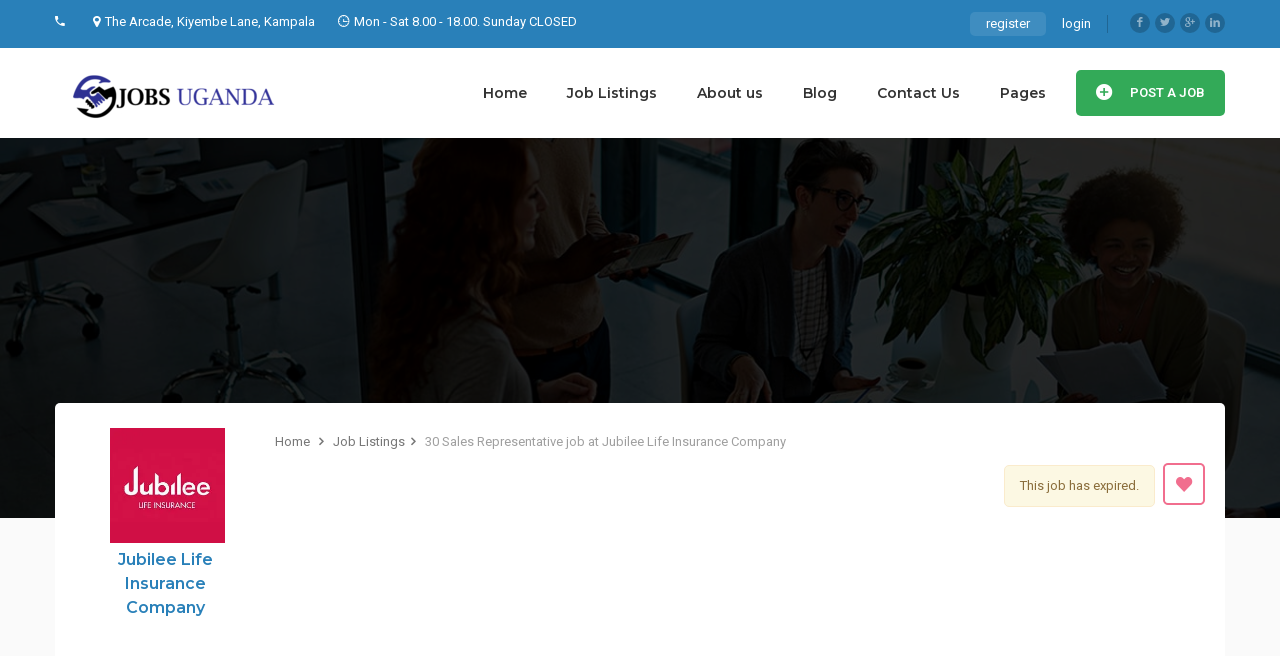

--- FILE ---
content_type: text/html; charset=UTF-8
request_url: https://jobzuganda.com/job/30-sales-representative-job-at-jubilee-life-insurance-company/
body_size: 29022
content:
<!DOCTYPE html>
<html lang="en-US">
<head>
    <meta charset="UTF-8">
    <meta name="viewport" content="width=device-width, initial-scale=1">
    <link rel="profile" href="http://gmpg.org/xfn/11">
    <link rel="pingback" href="https://jobzuganda.com/xmlrpc.php">
    <meta name='robots' content='index, follow, max-image-preview:large, max-snippet:-1, max-video-preview:-1' />
<script>window._wca = window._wca || [];</script>

	<!-- This site is optimized with the Yoast SEO Premium plugin v22.3 (Yoast SEO v26.7) - https://yoast.com/wordpress/plugins/seo/ -->
	<title>30 Sales Representative job at Jubilee Life Insurance Company - Jobz Uganda - Free Job Posting &amp; Search</title>
	<link rel="canonical" href="https://jobzuganda.com/job/30-sales-representative-job-at-jubilee-life-insurance-company/" />
	<meta property="og:locale" content="en_US" />
	<meta property="og:type" content="article" />
	<meta property="og:title" content="30 Sales Representative job at Jubilee Life Insurance Company" />
	<meta property="og:description" content="Jubilee Life Insurance Company Uganda is the number 1 insurance provider in Uganda. We boost of over 80 years of service provision all over East Africa. We are seeking for agents who can sell various Life insurance packages all over the country with an income that is cumulative. WHAT YOU WILL DO. • Sale company [&hellip;]" />
	<meta property="og:url" content="https://jobzuganda.com/job/30-sales-representative-job-at-jubilee-life-insurance-company/" />
	<meta property="og:site_name" content="Jobz Uganda - Free Job Posting &amp; Search" />
	<meta property="article:publisher" content="https://www.facebook.com/jobsuganda.net/" />
	<meta property="og:image" content="https://i0.wp.com/jobzuganda.com/wp-content/uploads/2019/11/jobs.jpg?fit=1920%2C900&ssl=1" />
	<meta property="og:image:width" content="1920" />
	<meta property="og:image:height" content="900" />
	<meta property="og:image:type" content="image/jpeg" />
	<meta name="twitter:card" content="summary_large_image" />
	<meta name="twitter:label1" content="Est. reading time" />
	<meta name="twitter:data1" content="1 minute" />
	<script type="application/ld+json" class="yoast-schema-graph">{"@context":"https://schema.org","@graph":[{"@type":"WebPage","@id":"https://jobzuganda.com/job/30-sales-representative-job-at-jubilee-life-insurance-company/","url":"https://jobzuganda.com/job/30-sales-representative-job-at-jubilee-life-insurance-company/","name":"30 Sales Representative job at Jubilee Life Insurance Company - Jobz Uganda - Free Job Posting &amp; Search","isPartOf":{"@id":"https://jobzuganda.com/#website"},"datePublished":"2022-03-31T11:09:35+00:00","breadcrumb":{"@id":"https://jobzuganda.com/job/30-sales-representative-job-at-jubilee-life-insurance-company/#breadcrumb"},"inLanguage":"en-US","potentialAction":[{"@type":"ReadAction","target":["https://jobzuganda.com/job/30-sales-representative-job-at-jubilee-life-insurance-company/"]}]},{"@type":"BreadcrumbList","@id":"https://jobzuganda.com/job/30-sales-representative-job-at-jubilee-life-insurance-company/#breadcrumb","itemListElement":[{"@type":"ListItem","position":1,"name":"Home","item":"https://jobzuganda.com/"},{"@type":"ListItem","position":2,"name":"30 Sales Representative job at Jubilee Life Insurance Company"}]},{"@type":"WebSite","@id":"https://jobzuganda.com/#website","url":"https://jobzuganda.com/","name":"Jobz Uganda - Free Job Posting &amp; Search","description":"Uganda&#039;s leading Online Job platform for Interns, Fresh Graduates and Experts","publisher":{"@id":"https://jobzuganda.com/#organization"},"potentialAction":[{"@type":"SearchAction","target":{"@type":"EntryPoint","urlTemplate":"https://jobzuganda.com/?s={search_term_string}"},"query-input":{"@type":"PropertyValueSpecification","valueRequired":true,"valueName":"search_term_string"}}],"inLanguage":"en-US"},{"@type":["Organization","Place","EmploymentAgency"],"@id":"https://jobzuganda.com/#organization","name":"Jobz Uganda","url":"https://jobzuganda.com/","logo":{"@id":"https://jobzuganda.com/job/30-sales-representative-job-at-jubilee-life-insurance-company/#local-main-organization-logo"},"image":{"@id":"https://jobzuganda.com/job/30-sales-representative-job-at-jubilee-life-insurance-company/#local-main-organization-logo"},"sameAs":["https://www.facebook.com/jobsuganda.net/"],"geo":{"@type":"GeoCoordinates","latitude":"0.3153705","longitude":"32.5777552"},"telephone":[],"openingHoursSpecification":[{"@type":"OpeningHoursSpecification","dayOfWeek":["Sunday","Monday","Tuesday","Wednesday","Thursday","Friday","Saturday"],"opens":"08:00","closes":"17:00"}],"email":"info@jobzuganda.com","areaServed":"Uganda"},{"@type":"ImageObject","inLanguage":"en-US","@id":"https://jobzuganda.com/job/30-sales-representative-job-at-jubilee-life-insurance-company/#local-main-organization-logo","url":"https://i0.wp.com/jobzuganda.com/wp-content/uploads/2019/10/log.png?fit=800%2C151&ssl=1","contentUrl":"https://i0.wp.com/jobzuganda.com/wp-content/uploads/2019/10/log.png?fit=800%2C151&ssl=1","width":800,"height":151,"caption":"Jobz Uganda"}]}</script>
	<meta name="geo.placename" content="Kampala" />
	<meta name="geo.position" content="0.3153705;32.5777552" />
	<meta name="geo.region" content="Uganda" />
	<!-- / Yoast SEO Premium plugin. -->


<link rel='dns-prefetch' href='//www.google.com' />
<link rel='dns-prefetch' href='//stats.wp.com' />
<link rel='dns-prefetch' href='//www.googletagmanager.com' />
<link rel='dns-prefetch' href='//fonts.googleapis.com' />
<link rel='dns-prefetch' href='//pagead2.googlesyndication.com' />
<link rel='preconnect' href='//c0.wp.com' />
<link rel='preconnect' href='//i0.wp.com' />
<link rel="alternate" type="application/rss+xml" title="Jobz Uganda - Free Job Posting &amp; Search &raquo; Feed" href="https://jobzuganda.com/feed/" />
<link rel="alternate" type="application/rss+xml" title="Jobz Uganda - Free Job Posting &amp; Search &raquo; Comments Feed" href="https://jobzuganda.com/comments/feed/" />
<link rel="alternate" title="oEmbed (JSON)" type="application/json+oembed" href="https://jobzuganda.com/wp-json/oembed/1.0/embed?url=https%3A%2F%2Fjobzuganda.com%2Fjob%2F30-sales-representative-job-at-jubilee-life-insurance-company%2F" />
<link rel="alternate" title="oEmbed (XML)" type="text/xml+oembed" href="https://jobzuganda.com/wp-json/oembed/1.0/embed?url=https%3A%2F%2Fjobzuganda.com%2Fjob%2F30-sales-representative-job-at-jubilee-life-insurance-company%2F&#038;format=xml" />
<style id='wp-img-auto-sizes-contain-inline-css' type='text/css'>
img:is([sizes=auto i],[sizes^="auto," i]){contain-intrinsic-size:3000px 1500px}
/*# sourceURL=wp-img-auto-sizes-contain-inline-css */
</style>
<style id='wp-block-library-inline-css' type='text/css'>
:root{--wp-block-synced-color:#7a00df;--wp-block-synced-color--rgb:122,0,223;--wp-bound-block-color:var(--wp-block-synced-color);--wp-editor-canvas-background:#ddd;--wp-admin-theme-color:#007cba;--wp-admin-theme-color--rgb:0,124,186;--wp-admin-theme-color-darker-10:#006ba1;--wp-admin-theme-color-darker-10--rgb:0,107,160.5;--wp-admin-theme-color-darker-20:#005a87;--wp-admin-theme-color-darker-20--rgb:0,90,135;--wp-admin-border-width-focus:2px}@media (min-resolution:192dpi){:root{--wp-admin-border-width-focus:1.5px}}.wp-element-button{cursor:pointer}:root .has-very-light-gray-background-color{background-color:#eee}:root .has-very-dark-gray-background-color{background-color:#313131}:root .has-very-light-gray-color{color:#eee}:root .has-very-dark-gray-color{color:#313131}:root .has-vivid-green-cyan-to-vivid-cyan-blue-gradient-background{background:linear-gradient(135deg,#00d084,#0693e3)}:root .has-purple-crush-gradient-background{background:linear-gradient(135deg,#34e2e4,#4721fb 50%,#ab1dfe)}:root .has-hazy-dawn-gradient-background{background:linear-gradient(135deg,#faaca8,#dad0ec)}:root .has-subdued-olive-gradient-background{background:linear-gradient(135deg,#fafae1,#67a671)}:root .has-atomic-cream-gradient-background{background:linear-gradient(135deg,#fdd79a,#004a59)}:root .has-nightshade-gradient-background{background:linear-gradient(135deg,#330968,#31cdcf)}:root .has-midnight-gradient-background{background:linear-gradient(135deg,#020381,#2874fc)}:root{--wp--preset--font-size--normal:16px;--wp--preset--font-size--huge:42px}.has-regular-font-size{font-size:1em}.has-larger-font-size{font-size:2.625em}.has-normal-font-size{font-size:var(--wp--preset--font-size--normal)}.has-huge-font-size{font-size:var(--wp--preset--font-size--huge)}.has-text-align-center{text-align:center}.has-text-align-left{text-align:left}.has-text-align-right{text-align:right}.has-fit-text{white-space:nowrap!important}#end-resizable-editor-section{display:none}.aligncenter{clear:both}.items-justified-left{justify-content:flex-start}.items-justified-center{justify-content:center}.items-justified-right{justify-content:flex-end}.items-justified-space-between{justify-content:space-between}.screen-reader-text{border:0;clip-path:inset(50%);height:1px;margin:-1px;overflow:hidden;padding:0;position:absolute;width:1px;word-wrap:normal!important}.screen-reader-text:focus{background-color:#ddd;clip-path:none;color:#444;display:block;font-size:1em;height:auto;left:5px;line-height:normal;padding:15px 23px 14px;text-decoration:none;top:5px;width:auto;z-index:100000}html :where(.has-border-color){border-style:solid}html :where([style*=border-top-color]){border-top-style:solid}html :where([style*=border-right-color]){border-right-style:solid}html :where([style*=border-bottom-color]){border-bottom-style:solid}html :where([style*=border-left-color]){border-left-style:solid}html :where([style*=border-width]){border-style:solid}html :where([style*=border-top-width]){border-top-style:solid}html :where([style*=border-right-width]){border-right-style:solid}html :where([style*=border-bottom-width]){border-bottom-style:solid}html :where([style*=border-left-width]){border-left-style:solid}html :where(img[class*=wp-image-]){height:auto;max-width:100%}:where(figure){margin:0 0 1em}html :where(.is-position-sticky){--wp-admin--admin-bar--position-offset:var(--wp-admin--admin-bar--height,0px)}@media screen and (max-width:600px){html :where(.is-position-sticky){--wp-admin--admin-bar--position-offset:0px}}

/*# sourceURL=wp-block-library-inline-css */
</style><style id='global-styles-inline-css' type='text/css'>
:root{--wp--preset--aspect-ratio--square: 1;--wp--preset--aspect-ratio--4-3: 4/3;--wp--preset--aspect-ratio--3-4: 3/4;--wp--preset--aspect-ratio--3-2: 3/2;--wp--preset--aspect-ratio--2-3: 2/3;--wp--preset--aspect-ratio--16-9: 16/9;--wp--preset--aspect-ratio--9-16: 9/16;--wp--preset--color--black: #000000;--wp--preset--color--cyan-bluish-gray: #abb8c3;--wp--preset--color--white: #ffffff;--wp--preset--color--pale-pink: #f78da7;--wp--preset--color--vivid-red: #cf2e2e;--wp--preset--color--luminous-vivid-orange: #ff6900;--wp--preset--color--luminous-vivid-amber: #fcb900;--wp--preset--color--light-green-cyan: #7bdcb5;--wp--preset--color--vivid-green-cyan: #00d084;--wp--preset--color--pale-cyan-blue: #8ed1fc;--wp--preset--color--vivid-cyan-blue: #0693e3;--wp--preset--color--vivid-purple: #9b51e0;--wp--preset--gradient--vivid-cyan-blue-to-vivid-purple: linear-gradient(135deg,rgb(6,147,227) 0%,rgb(155,81,224) 100%);--wp--preset--gradient--light-green-cyan-to-vivid-green-cyan: linear-gradient(135deg,rgb(122,220,180) 0%,rgb(0,208,130) 100%);--wp--preset--gradient--luminous-vivid-amber-to-luminous-vivid-orange: linear-gradient(135deg,rgb(252,185,0) 0%,rgb(255,105,0) 100%);--wp--preset--gradient--luminous-vivid-orange-to-vivid-red: linear-gradient(135deg,rgb(255,105,0) 0%,rgb(207,46,46) 100%);--wp--preset--gradient--very-light-gray-to-cyan-bluish-gray: linear-gradient(135deg,rgb(238,238,238) 0%,rgb(169,184,195) 100%);--wp--preset--gradient--cool-to-warm-spectrum: linear-gradient(135deg,rgb(74,234,220) 0%,rgb(151,120,209) 20%,rgb(207,42,186) 40%,rgb(238,44,130) 60%,rgb(251,105,98) 80%,rgb(254,248,76) 100%);--wp--preset--gradient--blush-light-purple: linear-gradient(135deg,rgb(255,206,236) 0%,rgb(152,150,240) 100%);--wp--preset--gradient--blush-bordeaux: linear-gradient(135deg,rgb(254,205,165) 0%,rgb(254,45,45) 50%,rgb(107,0,62) 100%);--wp--preset--gradient--luminous-dusk: linear-gradient(135deg,rgb(255,203,112) 0%,rgb(199,81,192) 50%,rgb(65,88,208) 100%);--wp--preset--gradient--pale-ocean: linear-gradient(135deg,rgb(255,245,203) 0%,rgb(182,227,212) 50%,rgb(51,167,181) 100%);--wp--preset--gradient--electric-grass: linear-gradient(135deg,rgb(202,248,128) 0%,rgb(113,206,126) 100%);--wp--preset--gradient--midnight: linear-gradient(135deg,rgb(2,3,129) 0%,rgb(40,116,252) 100%);--wp--preset--font-size--small: 13px;--wp--preset--font-size--medium: 20px;--wp--preset--font-size--large: 36px;--wp--preset--font-size--x-large: 42px;--wp--preset--spacing--20: 0.44rem;--wp--preset--spacing--30: 0.67rem;--wp--preset--spacing--40: 1rem;--wp--preset--spacing--50: 1.5rem;--wp--preset--spacing--60: 2.25rem;--wp--preset--spacing--70: 3.38rem;--wp--preset--spacing--80: 5.06rem;--wp--preset--shadow--natural: 6px 6px 9px rgba(0, 0, 0, 0.2);--wp--preset--shadow--deep: 12px 12px 50px rgba(0, 0, 0, 0.4);--wp--preset--shadow--sharp: 6px 6px 0px rgba(0, 0, 0, 0.2);--wp--preset--shadow--outlined: 6px 6px 0px -3px rgb(255, 255, 255), 6px 6px rgb(0, 0, 0);--wp--preset--shadow--crisp: 6px 6px 0px rgb(0, 0, 0);}:where(.is-layout-flex){gap: 0.5em;}:where(.is-layout-grid){gap: 0.5em;}body .is-layout-flex{display: flex;}.is-layout-flex{flex-wrap: wrap;align-items: center;}.is-layout-flex > :is(*, div){margin: 0;}body .is-layout-grid{display: grid;}.is-layout-grid > :is(*, div){margin: 0;}:where(.wp-block-columns.is-layout-flex){gap: 2em;}:where(.wp-block-columns.is-layout-grid){gap: 2em;}:where(.wp-block-post-template.is-layout-flex){gap: 1.25em;}:where(.wp-block-post-template.is-layout-grid){gap: 1.25em;}.has-black-color{color: var(--wp--preset--color--black) !important;}.has-cyan-bluish-gray-color{color: var(--wp--preset--color--cyan-bluish-gray) !important;}.has-white-color{color: var(--wp--preset--color--white) !important;}.has-pale-pink-color{color: var(--wp--preset--color--pale-pink) !important;}.has-vivid-red-color{color: var(--wp--preset--color--vivid-red) !important;}.has-luminous-vivid-orange-color{color: var(--wp--preset--color--luminous-vivid-orange) !important;}.has-luminous-vivid-amber-color{color: var(--wp--preset--color--luminous-vivid-amber) !important;}.has-light-green-cyan-color{color: var(--wp--preset--color--light-green-cyan) !important;}.has-vivid-green-cyan-color{color: var(--wp--preset--color--vivid-green-cyan) !important;}.has-pale-cyan-blue-color{color: var(--wp--preset--color--pale-cyan-blue) !important;}.has-vivid-cyan-blue-color{color: var(--wp--preset--color--vivid-cyan-blue) !important;}.has-vivid-purple-color{color: var(--wp--preset--color--vivid-purple) !important;}.has-black-background-color{background-color: var(--wp--preset--color--black) !important;}.has-cyan-bluish-gray-background-color{background-color: var(--wp--preset--color--cyan-bluish-gray) !important;}.has-white-background-color{background-color: var(--wp--preset--color--white) !important;}.has-pale-pink-background-color{background-color: var(--wp--preset--color--pale-pink) !important;}.has-vivid-red-background-color{background-color: var(--wp--preset--color--vivid-red) !important;}.has-luminous-vivid-orange-background-color{background-color: var(--wp--preset--color--luminous-vivid-orange) !important;}.has-luminous-vivid-amber-background-color{background-color: var(--wp--preset--color--luminous-vivid-amber) !important;}.has-light-green-cyan-background-color{background-color: var(--wp--preset--color--light-green-cyan) !important;}.has-vivid-green-cyan-background-color{background-color: var(--wp--preset--color--vivid-green-cyan) !important;}.has-pale-cyan-blue-background-color{background-color: var(--wp--preset--color--pale-cyan-blue) !important;}.has-vivid-cyan-blue-background-color{background-color: var(--wp--preset--color--vivid-cyan-blue) !important;}.has-vivid-purple-background-color{background-color: var(--wp--preset--color--vivid-purple) !important;}.has-black-border-color{border-color: var(--wp--preset--color--black) !important;}.has-cyan-bluish-gray-border-color{border-color: var(--wp--preset--color--cyan-bluish-gray) !important;}.has-white-border-color{border-color: var(--wp--preset--color--white) !important;}.has-pale-pink-border-color{border-color: var(--wp--preset--color--pale-pink) !important;}.has-vivid-red-border-color{border-color: var(--wp--preset--color--vivid-red) !important;}.has-luminous-vivid-orange-border-color{border-color: var(--wp--preset--color--luminous-vivid-orange) !important;}.has-luminous-vivid-amber-border-color{border-color: var(--wp--preset--color--luminous-vivid-amber) !important;}.has-light-green-cyan-border-color{border-color: var(--wp--preset--color--light-green-cyan) !important;}.has-vivid-green-cyan-border-color{border-color: var(--wp--preset--color--vivid-green-cyan) !important;}.has-pale-cyan-blue-border-color{border-color: var(--wp--preset--color--pale-cyan-blue) !important;}.has-vivid-cyan-blue-border-color{border-color: var(--wp--preset--color--vivid-cyan-blue) !important;}.has-vivid-purple-border-color{border-color: var(--wp--preset--color--vivid-purple) !important;}.has-vivid-cyan-blue-to-vivid-purple-gradient-background{background: var(--wp--preset--gradient--vivid-cyan-blue-to-vivid-purple) !important;}.has-light-green-cyan-to-vivid-green-cyan-gradient-background{background: var(--wp--preset--gradient--light-green-cyan-to-vivid-green-cyan) !important;}.has-luminous-vivid-amber-to-luminous-vivid-orange-gradient-background{background: var(--wp--preset--gradient--luminous-vivid-amber-to-luminous-vivid-orange) !important;}.has-luminous-vivid-orange-to-vivid-red-gradient-background{background: var(--wp--preset--gradient--luminous-vivid-orange-to-vivid-red) !important;}.has-very-light-gray-to-cyan-bluish-gray-gradient-background{background: var(--wp--preset--gradient--very-light-gray-to-cyan-bluish-gray) !important;}.has-cool-to-warm-spectrum-gradient-background{background: var(--wp--preset--gradient--cool-to-warm-spectrum) !important;}.has-blush-light-purple-gradient-background{background: var(--wp--preset--gradient--blush-light-purple) !important;}.has-blush-bordeaux-gradient-background{background: var(--wp--preset--gradient--blush-bordeaux) !important;}.has-luminous-dusk-gradient-background{background: var(--wp--preset--gradient--luminous-dusk) !important;}.has-pale-ocean-gradient-background{background: var(--wp--preset--gradient--pale-ocean) !important;}.has-electric-grass-gradient-background{background: var(--wp--preset--gradient--electric-grass) !important;}.has-midnight-gradient-background{background: var(--wp--preset--gradient--midnight) !important;}.has-small-font-size{font-size: var(--wp--preset--font-size--small) !important;}.has-medium-font-size{font-size: var(--wp--preset--font-size--medium) !important;}.has-large-font-size{font-size: var(--wp--preset--font-size--large) !important;}.has-x-large-font-size{font-size: var(--wp--preset--font-size--x-large) !important;}
/*# sourceURL=global-styles-inline-css */
</style>

<style id='classic-theme-styles-inline-css' type='text/css'>
/*! This file is auto-generated */
.wp-block-button__link{color:#fff;background-color:#32373c;border-radius:9999px;box-shadow:none;text-decoration:none;padding:calc(.667em + 2px) calc(1.333em + 2px);font-size:1.125em}.wp-block-file__button{background:#32373c;color:#fff;text-decoration:none}
/*# sourceURL=/wp-includes/css/classic-themes.min.css */
</style>
<link rel='stylesheet' id='contact-form-7-css' href='https://jobzuganda.com/wp-content/plugins/contact-form-7/includes/css/styles.css?ver=6.1.4' type='text/css' media='all' />
<link rel='stylesheet' id='iw-shortcodes-css' href='https://jobzuganda.com/wp-content/plugins/inwave-common/assets/css/iw-shortcodes.css?ver=3.5.7' type='text/css' media='all' />
<link rel='stylesheet' id='iw-shortcodes-rtl-css' href='https://jobzuganda.com/wp-content/plugins/inwave-common/assets/css/iw-shortcodes-rtl.css?ver=3.5.7' type='text/css' media='all' />
<link rel='stylesheet' id='iw_button-css' href='https://jobzuganda.com/wp-content/plugins/inwave-common/assets/css/iw-button.css?ver=3.5.4' type='text/css' media='all' />
<link rel='stylesheet' id='search-map-css-css' href='https://jobzuganda.com/wp-content/plugins/iwjob/assets/css/search-map.css?ver=6.9' type='text/css' media='all' />
<link rel='stylesheet' id='iw-filter-job-load-css' href='https://jobzuganda.com/wp-content/plugins/iwjob/assets/css/load.css?ver=6.9' type='text/css' media='all' />
<link rel='stylesheet' id='iwj-rating-style-css' href='https://jobzuganda.com/wp-content/plugins/iwjob/assets/css/star-rating.css?ver=6.9' type='text/css' media='all' />
<link rel='stylesheet' id='owl-carousel-css' href='https://jobzuganda.com/wp-content/plugins/iwjob/assets/owlcarousel/assets/owl.carousel.min.css?ver=2.3.4' type='text/css' media='all' />
<link rel='stylesheet' id='owl-theme-css' href='https://jobzuganda.com/wp-content/plugins/iwjob/assets/owlcarousel/assets/owl.theme.default.min.css?ver=2.3.4' type='text/css' media='all' />
<link rel='stylesheet' id='iwj-css' href='https://jobzuganda.com/wp-content/plugins/iwjob/assets/css/style.css?ver=6.9' type='text/css' media='all' />
<style id='woocommerce-inline-inline-css' type='text/css'>
.woocommerce form .form-row .required { visibility: visible; }
/*# sourceURL=woocommerce-inline-inline-css */
</style>
<link rel='stylesheet' id='bootstrap-css' href='https://jobzuganda.com/wp-content/themes/injob/assets/css/bootstrap.min.css?ver=3.5.7' type='text/css' media='all' />
<link rel='stylesheet' id='font-awesome-css' href='https://jobzuganda.com/wp-content/themes/injob/assets/fonts/font-awesome/css/font-awesome.min.css?ver=6.9' type='text/css' media='all' />
<link rel='stylesheet' id='font-ionicons-css' href='https://jobzuganda.com/wp-content/themes/injob/assets/fonts/ionicons/ionicons.min.css?ver=3.5.7' type='text/css' media='all' />
<link rel='stylesheet' id='font-iwj-css' href='https://jobzuganda.com/wp-content/themes/injob/assets/fonts/iwj/css/fontello.css?ver=3.5.7' type='text/css' media='all' />
<link rel='stylesheet' id='font-icomoon-css' href='https://jobzuganda.com/wp-content/themes/injob/assets/fonts/icomoon/style.css?ver=3.5.7' type='text/css' media='all' />
<link rel='stylesheet' id='injob-fonts-css' href='https://fonts.googleapis.com/css?family=Roboto%3A300%2C400%2C600%2C700%2C800+%7CMontserrat%3A300%2C400%2C500%2C600%2C700%2C800%2C900%7CPlayfair+Display%3A400%2C400i%2C700%2C700i%2C900%2C900i&#038;subset=latin%2Clatin-ext&#038;display=swap&#038;ver=3.5.7' type='text/css' media='all' />
<link rel='stylesheet' id='select2-css' href='https://c0.wp.com/p/woocommerce/10.4.3/assets/css/select2.css' type='text/css' media='all' />
<link rel='stylesheet' id='owl-transitions-css' href='https://jobzuganda.com/wp-content/themes/injob/assets/css/owl.transitions.css?ver=3.5.7' type='text/css' media='all' />
<link rel='stylesheet' id='animation-css' href='https://jobzuganda.com/wp-content/themes/injob/assets/css/animation.css?ver=3.5.7' type='text/css' media='all' />
<link rel='stylesheet' id='injob-style-css' href='https://jobzuganda.com/wp-content/themes/injob/style.css?ver=6.9' type='text/css' media='all' />
<style id='injob-style-inline-css' type='text/css'>
body .wrapper{background-color:#f6f7f9!important}.page-heading{background-image:url(https://jobzuganda.com/wp-content/uploads/2019/10/job_heading_bg.jpg)!important;}.page-heading .container-inner{padding-top:75px}.page-heading .container-inner{padding-bottom:75px}
/*# sourceURL=injob-style-inline-css */
</style>
<link rel='stylesheet' id='injob-primary-color-css' href='https://jobzuganda.com/wp-content/themes/injob/assets/css/color.css?ver=3.5.7' type='text/css' media='all' />
<link rel='stylesheet' id='injob-customize-css' href='https://jobzuganda.com/wp-content/uploads/injob/customize.css?ver=3.5.7' type='text/css' media='all' />
<script type="text/javascript" src="https://c0.wp.com/c/6.9/wp-includes/js/jquery/jquery.min.js" id="jquery-core-js"></script>
<script type="text/javascript" src="https://c0.wp.com/c/6.9/wp-includes/js/jquery/jquery-migrate.min.js" id="jquery-migrate-js"></script>
<script type="text/javascript" src="https://c0.wp.com/p/woocommerce/10.4.3/assets/js/select2/select2.full.min.js" id="wc-select2-js" defer="defer" data-wp-strategy="defer"></script>
<script type="text/javascript" src="https://stats.wp.com/s-202603.js" id="woocommerce-analytics-js" defer="defer" data-wp-strategy="defer"></script>

<!-- Google tag (gtag.js) snippet added by Site Kit -->
<!-- Google Analytics snippet added by Site Kit -->
<script type="text/javascript" src="https://www.googletagmanager.com/gtag/js?id=GT-PL9TL8R" id="google_gtagjs-js" async></script>
<script type="text/javascript" id="google_gtagjs-js-after">
/* <![CDATA[ */
window.dataLayer = window.dataLayer || [];function gtag(){dataLayer.push(arguments);}
gtag("set","linker",{"domains":["jobzuganda.com"]});
gtag("js", new Date());
gtag("set", "developer_id.dZTNiMT", true);
gtag("config", "GT-PL9TL8R");
//# sourceURL=google_gtagjs-js-after
/* ]]> */
</script>
<script></script><link rel="https://api.w.org/" href="https://jobzuganda.com/wp-json/" /><link rel="EditURI" type="application/rsd+xml" title="RSD" href="https://jobzuganda.com/xmlrpc.php?rsd" />
<meta name="generator" content="WordPress 6.9" />
<meta name="generator" content="WooCommerce 10.4.3" />
<link rel='shortlink' href='https://jobzuganda.com/?p=12312' />
<meta name="generator" content="Site Kit by Google 1.170.0" /><script type='text/javascript'>
                        var IWJsetCookie = function(cname, cvalue, exdays) {
                            var d = new Date();
                            d.setTime(d.getTime() + (exdays*24*60*60*1000));
                            var expires = "expires="+ d.toUTCString();
                            document.cookie = cname + "=" + cvalue + ";" + expires + ";path=/";
                        };
                        jQuery(document).ready(function($) {
                            var data = 'action=iwj_view_post&post_id=12312';
                            $.ajax({
                                url       : 'https://jobzuganda.com/wp-admin/admin-ajax.php',
                                type      : 'POST',
                                data      : data,
                                success   : function (result) {
                                    if (result && result == 1) {
                                        IWJsetCookie('iwj_view_post_12312', 1, 1);
                                    }
                                }
                            });
                        }); 
                    </script>	<style>img#wpstats{display:none}</style>
			<noscript><style>.woocommerce-product-gallery{ opacity: 1 !important; }</style></noscript>
	
<!-- Google AdSense meta tags added by Site Kit -->
<meta name="google-adsense-platform-account" content="ca-host-pub-2644536267352236">
<meta name="google-adsense-platform-domain" content="sitekit.withgoogle.com">
<!-- End Google AdSense meta tags added by Site Kit -->
<meta name="generator" content="Powered by WPBakery Page Builder - drag and drop page builder for WordPress."/>

<!-- Google AdSense snippet added by Site Kit -->
<script type="text/javascript" async="async" src="https://pagead2.googlesyndication.com/pagead/js/adsbygoogle.js?client=ca-pub-9986289777146498&amp;host=ca-host-pub-2644536267352236" crossorigin="anonymous"></script>

<!-- End Google AdSense snippet added by Site Kit -->
<link rel="icon" href="https://i0.wp.com/jobzuganda.com/wp-content/uploads/2019/10/cropped-icon_job_postings.png?fit=32%2C32&#038;ssl=1" sizes="32x32" />
<link rel="icon" href="https://i0.wp.com/jobzuganda.com/wp-content/uploads/2019/10/cropped-icon_job_postings.png?fit=192%2C192&#038;ssl=1" sizes="192x192" />
<link rel="apple-touch-icon" href="https://i0.wp.com/jobzuganda.com/wp-content/uploads/2019/10/cropped-icon_job_postings.png?fit=180%2C180&#038;ssl=1" />
<meta name="msapplication-TileImage" content="https://i0.wp.com/jobzuganda.com/wp-content/uploads/2019/10/cropped-icon_job_postings.png?fit=270%2C270&#038;ssl=1" />
		<style type="text/css" id="wp-custom-css">
			@media (max-width: 1600px) {
 .header.header-default .iw-header .iwj-action-button a.action-button {
 padding: 0 20px;
 width: auto;
 height: auto;
 line-height: inherit;
 text-align: center!important;
 overflow: visible!important;
 }
.header.header-default .iw-header .iwj-action-button a.action-button span {
 display: inline-block;
 }
 
 .header.header-default .iw-header .iwj-action-button a.action-button i {
        margin: 0 15px 0 0;
        top: 2px
    }
}
@media (max-width: 1200px) {
 .header.header-default .iw-header .iwj-action-button a.action-button {
 padding: 0 ;
 width: 40px;
 height: 40px;
 line-height: 40px;
 text-align: center;
 overflow: visible;
 }
.header.header-default .iw-header .iwj-action-button a.action-button span {
 display: none;
 }
 
 .header.header-default .iw-header .iwj-action-button a.action-button i {
        margin: 0;
        top: 0;
    }
}		</style>
		<noscript><style> .wpb_animate_when_almost_visible { opacity: 1; }</style></noscript><link rel='stylesheet' id='wc-blocks-style-css' href='https://c0.wp.com/p/woocommerce/10.4.3/assets/client/blocks/wc-blocks.css' type='text/css' media='all' />
<link rel='stylesheet' id='iwjob-css' href='https://jobzuganda.com/wp-content/plugins/iwjob/includes/class/fields/assets/css/style.css?ver=6.9' type='text/css' media='all' />
<link rel='stylesheet' id='iwjmb-wysiwyg-css' href='https://jobzuganda.com/wp-content/plugins/iwjob/includes/class/fields/assets/css/wysiwyg.css?ver=6.9' type='text/css' media='all' />
<link rel='stylesheet' id='iwjmb-cv-css' href='https://jobzuganda.com/wp-content/plugins/iwjob/includes/class/fields/assets/css/cv.css?ver=6.9' type='text/css' media='all' />
<link rel='stylesheet' id='iwjmb-file-css' href='https://jobzuganda.com/wp-content/plugins/iwjob/includes/class/fields/assets/css/file.css?ver=6.9' type='text/css' media='all' />
<link rel='stylesheet' id='bootstrap-multiselect-css' href='https://jobzuganda.com/wp-content/plugins/iwjob/includes/class/fields/assets/css/bootstrap-multiselect.css?ver=6.9' type='text/css' media='all' />
<link rel='stylesheet' id='iwjmb-taxonomy2-css' href='https://jobzuganda.com/wp-content/plugins/iwjob/includes/class/fields/assets/css/taxonomy2.css?ver=6.9' type='text/css' media='all' />
<link rel='stylesheet' id='iwjmb-select-advanced-css' href='https://jobzuganda.com/wp-content/plugins/iwjob/includes/class/fields/assets/css/select-advanced.css?ver=6.9' type='text/css' media='all' />
<link rel='stylesheet' id='iwjmb-select-css' href='https://jobzuganda.com/wp-content/plugins/iwjob/includes/class/fields/assets/css/select.css?ver=6.9' type='text/css' media='all' />
</head>
<body id="page-top" class="wp-singular iwj_job-template-default single single-iwj_job postid-12312 wp-theme-injob theme-injob woocommerce-no-js wpb-js-composer js-comp-ver-7.5 vc_responsive">
<nav class="off-canvas-menu off-canvas-menu-scroll">
    <h2 class="canvas-menu-title">Main Menu <span class="text-right"><a href="#" id="off-canvas-close"><i class="fa fa-times"></i></a></span></h2>
    <ul id="menu-main-menu" class="canvas-menu"><li id="menu-item-5109" class="menu-item menu-item-type-post_type menu-item-object-page menu-item-home menu-item-5109"><a href="https://jobzuganda.com/">Home</a></li>
<li id="menu-item-5121" class="menu-item menu-item-type-post_type menu-item-object-page menu-item-5121"><a href="https://jobzuganda.com/job/">Job Listings</a></li>
<li id="menu-item-5113" class="menu-item menu-item-type-post_type menu-item-object-page menu-item-5113"><a href="https://jobzuganda.com/about-us/">About us</a></li>
<li id="menu-item-5112" class="menu-item menu-item-type-post_type menu-item-object-page current_page_parent menu-item-5112"><a href="https://jobzuganda.com/blog/">Blog</a></li>
<li id="menu-item-5114" class="menu-item menu-item-type-post_type menu-item-object-page menu-item-5114"><a href="https://jobzuganda.com/contact-us/">Contact Us</a></li>
<li id="menu-item-5120" class="menu-item menu-item-type-custom menu-item-object-custom menu-item-has-children menu-item-5120"><a href="#">Pages</a>
<ul class="sub-menu">
	<li id="menu-item-5131" class="menu-item menu-item-type-post_type menu-item-object-page menu-item-5131"><a href="https://jobzuganda.com/how-it-work/">How it work</a></li>
	<li id="menu-item-5188" class="menu-item menu-item-type-post_type menu-item-object-page menu-item-5188"><a href="https://jobzuganda.com/job-package-pricing/">Job Package Pricing</a></li>
	<li id="menu-item-5125" class="menu-item menu-item-type-post_type menu-item-object-page menu-item-5125"><a href="https://jobzuganda.com/candidates/">Candidates</a></li>
	<li id="menu-item-5126" class="menu-item menu-item-type-post_type menu-item-object-page menu-item-5126"><a href="https://jobzuganda.com/employers/">Employers</a></li>
	<li id="menu-item-5132" class="menu-item menu-item-type-post_type menu-item-object-page menu-item-5132"><a href="https://jobzuganda.com/faqs/">Faqs</a></li>
	<li id="menu-item-5159" class="menu-item menu-item-type-post_type menu-item-object-page menu-item-privacy-policy menu-item-5159"><a rel="privacy-policy" href="https://jobzuganda.com/privacy-policy/">Privacy Policy</a></li>
	<li id="menu-item-5130" class="menu-item menu-item-type-post_type menu-item-object-page menu-item-5130"><a href="https://jobzuganda.com/term-and-conditions/">Term And Conditions</a></li>
	<li id="menu-item-5129" class="menu-item menu-item-type-post_type menu-item-object-page menu-item-5129"><a href="https://jobzuganda.com/job-categories/">Job Categories</a></li>
	<li id="menu-item-5122" class="menu-item menu-item-type-post_type menu-item-object-page menu-item-5122"><a href="https://jobzuganda.com/jobs-v2/">Jobs Suggestions</a></li>
	<li id="menu-item-7653" class="menu-item menu-item-type-post_type menu-item-object-page menu-item-7653"><a href="https://jobzuganda.com/messenger-subscription/">messenger subscription</a></li>
</ul>
</li>
</ul></nav>


<div class="wrapper">
    <div class="iw-overlay"></div>
    <div class="iw-header-version3 iw-header-version6 no-padding">
    <div class="header header-default header-style-default v3 v6  no-page-heading no-header-sticky no-header-sticky-mobile ">
        <div class="iw-top-bar-wrapper">
            <div class="container">
                <div class="row">
                    <div class="col-md-7 col-sm-8 col-xs-9">
                        <div class="top-bar-left">
                                                        <div class="contact"><span>
	<i class="ion-android-call"></i><span></span>
</span>	
<span>
	<i class="fa fa-map-marker"></i><span>The Arcade, Kiyembe Lane, Kampala</span>
</span>
<span>
	<i class="ion-clock"></i><span>Mon - Sat 8.00 - 18.00. Sunday CLOSED</span>
</span></div>
                                                    </div>
                    </div>
                    <div class="col-md-5 col-sm-4 col-xs-3">
                        <div class="top-bar-right">

                            
                                                            <div class="social-header">
                                    <div><ul class="iw-social-all"><li><a target="_blank" class="facebook" href="http://facebook.com" title="Facebook"><i class="iwj-icon-facebook"></i></a></li><li><a target="_blank" class="twitter" href="http://twitter.com" title="Twitter"><i class="iwj-icon-twitter"></i></a></li><li><a target="_blank" class="google-plus" href="http://google-plus.com" title="Google Plush"><i class="iwj-icon-gplus"></i></a></li><li><a target="_blank" class="linkedin" href="http://linkedin.com" title="Linkedin"><i class="iwj-icon-linkedin"></i></a></li></ul></div>
                                </div>
                                                        <span class="register-login "><a class="register active" href="https://jobzuganda.com/register/" onclick="return InwaveRegisterBtn();">register</a><a class="login " href="https://jobzuganda.com/login/" onclick="return InwaveLoginBtn();">login</a></span>                                                    </div>
                    </div>
                </div>
            </div>
        </div>
        <div class="navbar navbar-default iw-header">
            <div class="container">
                <div class="navbar-default-inner">
                    <h1 class="iw-logo float-left">
                        <a href="/" title="Jobz Uganda &#8211; Free Job Posting &amp; Search">
                            <img class="main-logo" src="https://jobzuganda.com/wp-content/uploads/2019/10/log-1.png" alt="Jobz Uganda &#8211; Free Job Posting &amp; Search">
                            <img class="sticky-logo" src="https://jobzuganda.com/wp-content/uploads/2019/10/log-1.png" alt="Jobz Uganda &#8211; Free Job Posting &amp; Search">
                            <img class="logo-mobile" src="https://jobzuganda.com/wp-content/uploads/2019/10/log-1.png" alt="Jobz Uganda &#8211; Free Job Posting &amp; Search">
                        </a>
                    </h1>
                    <div class="header-btn-action">

                        
                        <div class="btn-action-wrap">
                                <span class="off-canvas-btn">
                                        <i class="fa fa-bars"></i>
                                </span>
                                                            <div class="iwj-action-button float-right">
                                                                                                                    <div class="iw-post-a-job">
                                            <a class="action-button" href="https://jobzuganda.com/dashboard/?iwj_tab=new-job">
                                                <i class="ion-android-add-circle"></i>
                                            <span data-hover="Post a job">
                                        Post a job                                    </span>
                                            </a>
                                        </div>
                                                                                                        </div>
                                                        <div class="iwj-author-mobile float-right"><span class="login-mobile"><a class="login action-button" href="https://jobzuganda.com/login/"><i class="fa fa-user"></i></a></span><span class="register-mobile"><a class="login action-button" href="https://jobzuganda.com/register/"><i class="fa fa-user-plus"></i></a></span></div>                                                                                                            </div>

                    </div>
                    <div class="iw-menu-header-default float-right">
                        <nav class="main-menu iw-menu-main nav-collapse">
                            <!--Menu desktop-->
<div class="iw-main-menu"><ul id="menu-main-menu-1" class="iw-nav-menu  nav-menu nav navbar-nav"><li class="menu-item menu-item-type-post_type menu-item-object-page menu-item-home menu-item-5109"><a class="external-link" href="https://jobzuganda.com/">Home</a></li>
<li class="menu-item menu-item-type-post_type menu-item-object-page menu-item-5121"><a class="external-link" href="https://jobzuganda.com/job/">Job Listings</a></li>
<li class="menu-item menu-item-type-post_type menu-item-object-page menu-item-5113"><a class="external-link" href="https://jobzuganda.com/about-us/">About us</a></li>
<li class="menu-item menu-item-type-post_type menu-item-object-page current_page_parent menu-item-5112"><a class="external-link" href="https://jobzuganda.com/blog/">Blog</a></li>
<li class="menu-item menu-item-type-post_type menu-item-object-page menu-item-5114"><a class="external-link" href="https://jobzuganda.com/contact-us/">Contact Us</a></li>
<li class="menu-item menu-item-type-custom menu-item-object-custom menu-item-has-children menu-item-5120"><a class="not-external-link" href="#">Pages</a><ul class="sub-menu child-nav dropdown-nav">	<li class="menu-item menu-item-type-post_type menu-item-object-page menu-item-5131"><a class="external-link" href="https://jobzuganda.com/how-it-work/">How it work</a></li>
	<li class="menu-item menu-item-type-post_type menu-item-object-page menu-item-5188"><a class="external-link" href="https://jobzuganda.com/job-package-pricing/">Job Package Pricing</a></li>
	<li class="menu-item menu-item-type-post_type menu-item-object-page menu-item-5125"><a class="external-link" href="https://jobzuganda.com/candidates/">Candidates</a></li>
	<li class="menu-item menu-item-type-post_type menu-item-object-page menu-item-5126"><a class="external-link" href="https://jobzuganda.com/employers/">Employers</a></li>
	<li class="menu-item menu-item-type-post_type menu-item-object-page menu-item-5132"><a class="external-link" href="https://jobzuganda.com/faqs/">Faqs</a></li>
	<li class="menu-item menu-item-type-post_type menu-item-object-page menu-item-privacy-policy menu-item-5159"><a class="external-link" href="https://jobzuganda.com/privacy-policy/">Privacy Policy</a></li>
	<li class="menu-item menu-item-type-post_type menu-item-object-page menu-item-5130"><a class="external-link" href="https://jobzuganda.com/term-and-conditions/">Term And Conditions</a></li>
	<li class="menu-item menu-item-type-post_type menu-item-object-page menu-item-5129"><a class="external-link" href="https://jobzuganda.com/job-categories/">Job Categories</a></li>
	<li class="menu-item menu-item-type-post_type menu-item-object-page menu-item-5122"><a class="external-link" href="https://jobzuganda.com/jobs-v2/">Jobs Suggestions</a></li>
	<li class="menu-item menu-item-type-post_type menu-item-object-page menu-item-7653"><a class="external-link" href="https://jobzuganda.com/messenger-subscription/">messenger subscription</a></li>
</ul></li>
</ul></div>                        </nav>
                                            </div>
                </div>
            </div>
        </div>
            </div>
</div>
<!--End Header-->        
<div class="contents-main iw-job-content iw-job-detail v2" id="contents-main">
    <div class="iwj-job-detail-v2 iwj-single-parallax">
        <div class="iw-parallax" data-iw-paraspeed="0.1" style="background-image: url('https://jobzuganda.com/wp-content/plugins/iwjob/assets/img/job-detail-v2-cover-photo.jpg');"></div>
    <div class="iw-parallax-overlay"></div>
    <div class="content-wrap">
        <div class="content-inner">
            <div class="job-detail-page-heading">
                <div class="container">
                    <div class="page-heading-content">
                                                <div class="row">
                            <div class="col-md-8 col-sm-12 col-xs-12">
                                <div class="info-job-detail">
                                    <div class="info-company">
                                        <div class="company-logo"><a href="https://jobzuganda.com/employer/jubilee-life-insurance-company/" >
                                                <img alt='Jubilee Life Insurance Company' src='https://i0.wp.com/jobzuganda.com/wp-content/uploads/2019/10/Jubilee-Life-Insurance-Company.jpg?fit=225%2C225&ssl=1' srcset='https://i0.wp.com/jobzuganda.com/wp-content/uploads/2019/10/Jubilee-Life-Insurance-Company.jpg?fit=225%2C225&ssl=1 2x' class='avatar avatar-120 photo' height='120' width='120' />                                            </a>
                                        </div>
                                        <h3 class="company-name theme-color">
                                                                                            <a class="theme-color" href="https://jobzuganda.com/employer/jubilee-life-insurance-company/">Jubilee Life Insurance Company</a>
                                                                                    </h3>
                                    </div>
                                    <div class="info-job">
                                                                                    <div class="breadcrumbs-top"><div class="breadcrumbs-wrap">
    <div class="container">
        <ul class="breadcrumbs"><li><a href="https://jobzuganda.com/">Home   </a>&nbsp;<i class="fa fa-angle-right" aria-hidden="true"></i>&nbsp;&nbsp;</li><li><a href="https://jobzuganda.com/job/">Job Listings</a>&nbsp;<i class="fa fa-angle-right" aria-hidden="true"></i>&nbsp;&nbsp;</li><li class="current">30 Sales Representative job at Jubilee Life Insurance Company</li></ul>    </div>
</div>
</div>
                                                                                <div class="page-title">
                                            <div class="iw-heading-title">
                                                <h2 class="theme-color">30 Sales Representative job at Jubilee Life Insurance Company</h2>
                                            </div>
                                                                                            <div class="property-address"><i class="ion-android-pin"></i><span>Jubilee Insurance Company, Kimathi Avenue, Kampala, Uganda</span></div>
                                                <div style="display: none;"><a href="https://jobzuganda.com/location/uganda/"><span>Uganda</span></a>, <a href="https://jobzuganda.com/location/kampala/"><span>Kampala</span></a></div>
                                                                                        <div class="iw-heading-meta">
                                                                                                <span class="meta-salary">
                                                    <i class="fa fa-briefcase theme-color"></i>negotiable                                                </span>
                                                                                                        <span class="meta-date-expiry">
                                                            <i class="fa fa-calendar theme-color"></i>Expired  4 years ago                                                        </span>
                                                                                                    </div>
                                        </div>
                                    </div>
                                </div>
                            </div>
                            <div class="col-md-4 col-sm-12 col-xs-12">
                                <div class="action-button">
                                    <span class="job-expired">This job has expired.</span>
                                                                            <a href="#" class="save-job iwj-save-job" data-toggle="modal" data-target="#iwj-login-popup"><i class="ion-heart"></i></a>
                                                                        </div>
                            </div>
                        </div>
                    </div>
                </div>
            </div>
            <div class="container">
                <div class="row">
                    <div class="col-sm-12 col-xs-12 col-lg-8 col-md-8">
                        <div class="job-detail">
                            <div class="job-detail-content">
                                <div id="job-detail-content">
                                    <div class="job-detail-about">
                                        <h3 class="title-block-content theme-color">JOB DETAIL</h3>
                                                                                    <div class="job-detail-desc item">
                                                <p id="_description9">Jubilee Life Insurance Company Uganda is the number 1 insurance provider in Uganda. We boost of over 80 years of service provision all over East Africa.<br />
We are seeking for agents who can sell various Life insurance packages all over the country with an income that is cumulative.</p>
<p>WHAT YOU WILL DO.<br />
• Sale company insurance products and services<br />
• Grow clientele base<br />
• Respond to clients’ insurance-related questions and issues.</p>
<p><strong>Qualifications, Skills and Experience:</strong><br />
• Communication and interpersonal skills<br />
• passionate about sales and result oriented<br />
• Minimum Level of Education is a Degree its equivalency.<br />
• NB: The payment is strictly COMMISION BASED.</p>
<p><strong>Job application procedure</strong><br />
All candidates should send their updated CVs and application letters via Email to: <a href="mailto:Dan.Kitamirike@jubileeuganda.com">Dan.Kitamirike@jubileeuganda.com</a><br />
Tel: +256754900901/ +256784701294 for any inquiries</p>
                                            </div>
                                                                                
                                        <span style="display: none;"><a href="https://jobzuganda.com/location/uganda/"><span>Uganda</span></a>, <a href="https://jobzuganda.com/location/kampala/"><span>Kampala</span></a></span>
                                                                                                                            <div class="location iwj-map item">
                                                <h4 class="title">location</h4>
                                                <div id="job-detail-map" class="job-detail-map" data-lat="0.3139277" data-lng="32.5866278" data-zoom="14" data-maker="https://jobzuganda.com/wp-content/plugins/iwjob/assets/images/map-marker-job.png"
                                                     data-address="Jubilee Insurance Company, Kimathi Avenue, Kampala, Uganda" style="height: 332px;">
                                                </div>
                                            </div>
                                                                            </div>
                                </div>
                                <div class="action-button">
                                    <div class="button">
                                        <span class="job-expired">This job has expired.</span>
                                                                                    <a href="#" class="save-job iwj-save-job" data-toggle="modal" data-target="#iwj-login-popup"><i class="ion-heart"></i></a>
                                                                                </div>
                                </div>
                                <div class="post-social-share">
                                    <h4 class="post-share-title">Share:</h4>
                                    <div class="post-share-buttons-inner">
                                        <a class="social-share-item share-buttons-fb" target="_blank" href="https://www.facebook.com/sharer.php?s=100&#038;t=30+Sales+Representative+job+at+Jubilee+Life+Insurance+Company&#038;u=https%3A%2F%2Fjobzuganda.com%2Fjob%2F30-sales-representative-job-at-jubilee-life-insurance-company%2F" title="Share on Facebook" onclick="return InwaveOpenWindow(this.href);"><i class="fa fa-facebook"></i></a><a class="social-share-item share-buttons-tt" target="_blank" href="https://twitter.com/share?url=https%3A%2F%2Fjobzuganda.com%2Fjob%2F30-sales-representative-job-at-jubilee-life-insurance-company%2F&#038;text=" title="Share on Twitter" onclick="return InwaveOpenWindow(this.href);"><i class="fa fa-twitter"></i></a><a class="social-share-item share-buttons-linkedin" target="_blank" href="https://www.linkedin.com/shareArticle?mini=true&#038;url=https%3A%2F%2Fjobzuganda.com%2Fjob%2F30-sales-representative-job-at-jubilee-life-insurance-company%2F&#038;title=30+Sales+Representative+job+at+Jubilee+Life+Insurance+Company&#038;summary=" title="Share on Linkedin" onclick="return InwaveOpenWindow(this.href);"><i class="fa fa-linkedin"></i></a><a class="social-share-item share-buttons-email" href="mailto:?subject=I wanted you to see this site&amp;body=https%3A%2F%2Fjobzuganda.com%2Fjob%2F30-sales-representative-job-at-jubilee-life-insurance-company%2F&amp;title=30+Sales+Representative+job+at+Jubilee+Life+Insurance+Company" title="Email"><i class="fa fa-envelope"></i></a>                                                                                    <div class="iwj-print-job">
                                                <h4 class="post-share-title">Print:</h4>
                                                <a href="javascript:void(0);" class="iwj-button-print-job" data-title="30 Sales Representative job at Jubilee Life Insurance Company" data-author="Jubilee Life Insurance Company" data-author_avatar="https://i0.wp.com/jobzuganda.com/wp-content/uploads/2019/10/Jubilee-Life-Insurance-Company.jpg?fit=225%2C225&ssl=1">
                                                    <i class="fa fa-print"></i>
                                                </a>
                                            </div>
                                                                                <div class="clearfix"></div>
                                    </div>

                                    <div class="clearfix"></div>
                                </div>
                            </div>
                                                            <div class="job-related iwj-jobs-style style2">
                                    <div class="title theme-color">JOBS YOU WILL LOVE</div>
                                    <div class="iwj-jobs iwj-listing">
                                                                                    <div class="job-item ">
                                                                                                                                                            <div class="job-image">
                                                            <div class="img-avatar"><img alt='Marie Stopes Uganda' src='https://i0.wp.com/jobzuganda.com/wp-content/uploads/2019/10/Marie-Stopes.png?fit=128%2C161&ssl=1' srcset='https://i0.wp.com/jobzuganda.com/wp-content/uploads/2019/10/Marie-Stopes.png?fit=128%2C161&ssl=1 2x' class='avatar avatar-60 photo' height='60' width='60' /></div>                                                                <div class="company">
                                                                    <h6>
                                                                                                                                                    <a class="theme-color" href="https://jobzuganda.com/employer/marie-stopes/">Marie Stopes Uganda</a>
                                                                                                                                                </h6>
                                                                </div>
                                                                                                                    </div>
                                                                                                        <div class="job-content-wrap">
                                                    <div class="job-info">
                                                        <h3 class="job-title">
                                                            <a href="https://jobzuganda.com/job/marketing-manager-commercial-sales-job-at-marie-stopes-ug/?preview=true">Marketing Manager Commercial Sales job at Marie Stopes UG</a>
                                                        </h3>
                                                        <div class="info-company">
                                                                                                                            <div class="categories">
                                                                    <i class="fa fa-suitcase theme-color"></i>
                                                                    <span><a href="https://jobzuganda.com/cat/advertising-marketing/">Advertising &amp; Marketing</a></span>
                                                                </div>
                                                                                                                                                                                        <div class="address"><i class="ion-android-pin"></i><a href="https://jobzuganda.com/location/uganda/"><span>Uganda</span></a>, <a href="https://jobzuganda.com/location/kampala/"><span>Kampala</span></a></div>
                                                                                                                                                                                        <div class="time-ago"><i class="fa fa-calendar theme-color"></i>2 years ago</div>
                                                                                                                    </div>
                                                        <div class="job-type full-time">
                                                                                                                            <a class="type-name" href="https://jobzuganda.com/type/full-time/" style="color: #dd9933; border-color: #dd9933; background-color: #dd9933">Full-Time</a>
                                                                                                                                                                                        <button class="save-job" data-toggle="modal" data-target="#iwj-login-popup">
                                                                    <i class="fa fa-heart"></i></button>
                                                                                                                    </div>
                                                    </div>
                                                                                                    </div>
                                                                                            </div>
                                                                                        <div class="job-item ">
                                                                                                                                                            <div class="job-image">
                                                            <div class="img-avatar"><img alt='careers@vaell.com' src='https://i0.wp.com/jobzuganda.com/wp-content/uploads/2022/07/Water-mark-new-1483.png?fit=150%2C150&ssl=1' srcset='https://i0.wp.com/jobzuganda.com/wp-content/uploads/2022/07/Water-mark-new-1483.png?fit=150%2C150&ssl=1 2x' class='avatar avatar-60 photo' height='60' width='60' /></div>                                                                <div class="company">
                                                                    <h6>
                                                                        careers@vaell.com                                                                    </h6>
                                                                </div>
                                                                                                                    </div>
                                                                                                        <div class="job-content-wrap">
                                                    <div class="job-info">
                                                        <h3 class="job-title">
                                                            <a href="https://jobzuganda.com/job/vehicle-and-equipment-leasing-limited/?preview=true">Vehicle and Equipment Leasing Limited</a>
                                                        </h3>
                                                        <div class="info-company">
                                                                                                                            <div class="categories">
                                                                    <i class="fa fa-suitcase theme-color"></i>
                                                                    <span><a href="https://jobzuganda.com/cat/advertising-marketing/">Advertising &amp; Marketing</a></span>
                                                                </div>
                                                                                                                                                                                        <div class="address"><i class="ion-android-pin"></i><a href="https://jobzuganda.com/location/uganda/"><span>Uganda</span></a>, <a href="https://jobzuganda.com/location/kampala/"><span>Kampala</span></a></div>
                                                                                                                                                                                        <div class="time-ago"><i class="fa fa-calendar theme-color"></i>4 years ago</div>
                                                                                                                    </div>
                                                        <div class="job-type full-time">
                                                                                                                            <a class="type-name" href="https://jobzuganda.com/type/full-time/" style="color: #dd9933; border-color: #dd9933; background-color: #dd9933">Full-Time</a>
                                                                                                                                                                                        <button class="save-job" data-toggle="modal" data-target="#iwj-login-popup">
                                                                    <i class="fa fa-heart"></i></button>
                                                                                                                    </div>
                                                    </div>
                                                                                                    </div>
                                                                                            </div>
                                                                                        <div class="job-item ">
                                                                                                                                                            <div class="job-image">
                                                            <div class="img-avatar"><img alt='Jubilee Life Insurance Company' src='https://i0.wp.com/jobzuganda.com/wp-content/uploads/2019/10/Jubilee-Life-Insurance-Company.jpg?fit=225%2C225&ssl=1' srcset='https://i0.wp.com/jobzuganda.com/wp-content/uploads/2019/10/Jubilee-Life-Insurance-Company.jpg?fit=225%2C225&ssl=1 2x' class='avatar avatar-60 photo' height='60' width='60' /></div>                                                                <div class="company">
                                                                    <h6>
                                                                                                                                                    <a class="theme-color" href="https://jobzuganda.com/employer/jubilee-life-insurance-company/">Jubilee Life Insurance Company</a>
                                                                                                                                                </h6>
                                                                </div>
                                                                                                                    </div>
                                                                                                        <div class="job-content-wrap">
                                                    <div class="job-info">
                                                        <h3 class="job-title">
                                                            <a href="https://jobzuganda.com/job/25-sales-agents-jobs-at-jubilee-health-insurance-company/?preview=true">25 Sales Agents jobs at Jubilee Health Insurance Company</a>
                                                        </h3>
                                                        <div class="info-company">
                                                                                                                            <div class="categories">
                                                                    <i class="fa fa-suitcase theme-color"></i>
                                                                    <span><a href="https://jobzuganda.com/cat/advertising-marketing/">Advertising &amp; Marketing</a></span>
                                                                </div>
                                                                                                                                                                                        <div class="address"><i class="ion-android-pin"></i><a href="https://jobzuganda.com/location/uganda/"><span>Uganda</span></a>, <a href="https://jobzuganda.com/location/kampala/"><span>Kampala</span></a></div>
                                                                                                                                                                                        <div class="time-ago"><i class="fa fa-calendar theme-color"></i>4 years ago</div>
                                                                                                                    </div>
                                                        <div class="job-type full-time">
                                                                                                                            <a class="type-name" href="https://jobzuganda.com/type/full-time/" style="color: #dd9933; border-color: #dd9933; background-color: #dd9933">Full-Time</a>
                                                                                                                                                                                        <button class="save-job" data-toggle="modal" data-target="#iwj-login-popup">
                                                                    <i class="fa fa-heart"></i></button>
                                                                                                                    </div>
                                                    </div>
                                                                                                    </div>
                                                                                            </div>
                                                                                </div>
                                </div>
                                                    </div>
                    </div>
                                            <div class="iw-job-detail-sidebar iwj-sidebar-sticky col-sm-12 col-xs-12 col-lg-4 col-md-4">
                            <div class="widget-area" role="complementary">
                                <aside id="custom_html-14" class="widget_text widget widget_custom_html"><h3 class="widget-title"><span>Search More Jobs</span></h3><div class="textwidget custom-html-widget"><script async src="https://cse.google.com/cse.js?cx=d7c7903557fe98c59"></script>
<div class="gcse-search"></div></div></aside><aside id="custom_html-8" class="widget_text widget widget_custom_html"><h3 class="widget-title"><span>Sponsored</span></h3><div class="textwidget custom-html-widget"><script async src="https://pagead2.googlesyndication.com/pagead/js/adsbygoogle.js"></script>
<!-- side bar blogger -->
<ins class="adsbygoogle"
     style="display:inline-block;width:300px;height:250px"
     data-ad-client="ca-pub-9986289777146498"
     data-ad-slot="2042649411"></ins>
<script>
     (adsbygoogle = window.adsbygoogle || []).push({});
</script></div></aside>                            </div>
                        </div>
                                    </div>
            </div>
        </div>
    </div>
    <div class="modal fade" id="iwj-modal-apply-12312" tabindex="-1" role="dialog">
	<div class="modal-dialog" role="document">
		<div class="modal-content">
			<form class="iwj-application-form iwj-popup-form" action="https://jobzuganda.com/job/30-sales-representative-job-at-jubilee-life-insurance-company/" method="post" enctype="multipart/form-data">
				<div class="modal-header">
					<h4 class="modal-title">Application Form</h4>
					<button type="button" class="close" data-dismiss="modal" aria-label="Close">
						<span aria-hidden="true">&times;</span></button>
				</div>
				<div class="modal-body">
					<div class="iwjmb-field iwjmb-text-wrapper  required"><div class="iwjmb-label"><label for="_iwj_full_name">Fullname</label></div><div class="iwjmb-input"><input  size="30" type="text" required="required" id="_iwj_full_name" class="iwjmb-text " name="_iwj_full_name"></div></div><div class="iwjmb-field iwjmb-email-wrapper  required"><div class="iwjmb-label"><label for="_iwj_email">Email</label></div><div class="iwjmb-input"><input  type="email" required="required" id="_iwj_email" class="iwjmb-email " name="_iwj_email"></div></div><div class="iwjmb-field iwjmb-wysiwyg-wrapper  required"><div class="iwjmb-label"><label for="_iwj_message">Message</label></div><div class="iwjmb-input"><div id="wp-_iwj_message-wrap" class="wp-core-ui wp-editor-wrap tmce-active"><link rel='stylesheet' id='dashicons-css' href='https://c0.wp.com/c/6.9/wp-includes/css/dashicons.min.css' type='text/css' media='all' />
<link rel='stylesheet' id='editor-buttons-css' href='https://c0.wp.com/c/6.9/wp-includes/css/editor.min.css' type='text/css' media='all' />
<div id="wp-_iwj_message-editor-container" class="wp-editor-container"><textarea class="iwjmb-wysiwyg wp-editor-area" rows="20" autocomplete="off" cols="40" name="_iwj_message" id="_iwj_message"></textarea></div>
</div>

</div></div><div class="iwjmb-field iwjmb-cv-wrapper  required"><div class="iwjmb-label"><label for="_iwj_cv">Curriculum Vitae</label></div><div class="iwjmb-input">            <div class="iwj-cv-area">
                                <div class="add-new-cv">
                    <label>
                        <input type="radio" name="_iwj_cv" value="add_new_cv" checked>
                        <span class="custom-radio"></span>
                        <input title="Select your CV file to upload" required="required" type="file" name="_iwj_cv_new_cv" accept=".pdf,.zip,.doc,.docx" />
                        <span class="select_cv">Upload new Curriculum Vitae</span>
                        <span class="select_cv_named"></span>
                    </label>
                    <p>Allowed file: pdf,zip,doc,docx, maximum upload file size: 10M</p>
                </div>
            </div>
            </div></div><div class="iwjmb-field iwjmb-file-wrapper  required"><div class="iwjmb-label"><label>Application Letter</label></div><div class="iwjmb-input"><ul class="iwjmb-uploaded hidden" data-field_id="_iwj_application" data-delete_nonce="fefab69636" data-reorder_nonce="fa03e61129" data-force_delete="1" data-max_file_uploads="1" data-mime_type=""></ul><div class="new-files">
            <div class="add-file">
                <div class="file-input">
                <input type="file" name="_iwj_application[]" accept=".pdf,.zip,.doc,.docx"/>
                </div>
                <a class="iwjmb-add-file" href="#"><strong>+ Add a new file</strong></a>
            </div>
        </div></div></div>
								<div class="iwj-respon-msg iwj-hide"></div>
								<input type="hidden" name="job_id" value="12312">
								<input type="hidden" name="action" value="iwj_submit_application">
								<div class="iwj-btn-action">
									<button type="button" class="iwj-btn" data-dismiss="modal">Close</button>
									<div class="iwj-button-loader">
										<button type="submit" class="iwj-btn iwj-btn-primary iwj-application-btn" >Apply Now</button>
									</div>
								</div>
												</div>
			</form>
		</div>
	</div>
</div></div>
<script type="application/ld+json"> 
    {"@context":"https:\/\/schema.org\/","@type":"JobPosting","title":"30 Sales Representative job at Jubilee Life Insurance Company","description":"<p id=\"_description9\">Jubilee Life Insurance Company Uganda is the number 1 insurance provider in Uganda. We boost of over 80 years of service provision all over East Africa.<br \/>\nWe are seeking for agents who can sell various Life insurance packages all over the country with an income that is cumulative.<\/p>\n<p>WHAT YOU WILL DO.<br \/>\n\u2022 Sale company insurance products and services<br \/>\n\u2022 Grow clientele base<br \/>\n\u2022 Respond to clients\u2019 insurance-related questions and issues.<\/p>\n<p><strong>Qualifications, Skills and Experience:<\/strong><br \/>\n\u2022 Communication and interpersonal skills<br \/>\n\u2022 passionate about sales and result oriented<br \/>\n\u2022 Minimum Level of Education is a Degree its equivalency.<br \/>\n\u2022 NB: The payment is strictly COMMISION BASED.<\/p>\n<p><strong>Job application procedure<\/strong><br \/>\nAll candidates should send their updated CVs and application letters via Email to:\u00a0<a href=\"mailto:Dan.Kitamirike@jubileeuganda.com\">Dan.Kitamirike@jubileeuganda.com<\/a><br \/>\nTel: +256754900901\/ +256784701294 for any inquiries<\/p>\n","datePosted":"2022-03-31T11:09:35+03:00","validThrough":"2022-04-30T00:00:00+00:00","employmentType":"Full-Time","hiringOrganization":"Jubilee Life Insurance Company","baseSalary":{"@type":"MonetaryAmount","currency":"USD","value":"negotiable"},"jobLocation":[{"@type":"Place","address":{"@type":"PostalAddress","streetAddress":"Uganda","addressLocality":"Uganda","addressRegion":"Uganda","postalCode":"Uganda","addressCountry":"Uganda"}},{"@type":"Place","address":{"@type":"PostalAddress","streetAddress":"Kampala","addressLocality":"Kampala","addressRegion":"Kampala","postalCode":"Kampala","addressCountry":"Kampala"}}]}</script>    </div>

    <footer class="iw-footer iw-footer-default">
                <div class="iw-footer-middle">
            <div class="container">
                <div class="row">
                    <div class="col-lg-4 col-md-4 col-sm-6 col-sx-12"><div class="text-2 widget widget_text">			<div class="textwidget"><p>&nbsp;</p>
<p><img loading="lazy" decoding="async" data-recalc-dims="1" class="alignnone size-medium wp-image-6042" src="https://i0.wp.com/jobzuganda.com/wp-content/uploads/2019/10/log.png?resize=300%2C57&#038;ssl=1" alt="" width="300" height="57" srcset="https://i0.wp.com/jobzuganda.com/wp-content/uploads/2019/10/log.png?w=800&amp;ssl=1 800w, https://i0.wp.com/jobzuganda.com/wp-content/uploads/2019/10/log.png?resize=300%2C57&amp;ssl=1 300w, https://i0.wp.com/jobzuganda.com/wp-content/uploads/2019/10/log.png?resize=768%2C145&amp;ssl=1 768w" sizes="auto, (max-width: 300px) 100vw, 300px" /></p>
<p>Jobzuganda.com is a leading recruitment portal in Uganda with job and scholarship listing. At Jobs Uganda, we also provide top notch CV and cover letter writing tips for graduates.</p>
<p><a class="careerfy-classic-btn jobsearch-bgcolor" href="https://jobzuganda.com/listing-w-t-s-style2/">Learn more</a></p>
</div>
		</div><div class="iwj_jobs-4 widget widget_iwj_jobs"><h3 class="widget-title">Latest Jobs</h3><div class="subtitle">
							<div class="line1"></div>
							<div class="line2"></div>
							<div class="clearfix"></div>
						</div><div class="iwj-widget-jobs"><div class="job-item"><div class="job-info"><h3 class="job-company"><a href="https://jobzuganda.com/job/partner-finance-officer-urri-job-at-danish-refugee-council/?preview=true">Partner Finance Officer-URRI job at Danish Refugee Council</a></h3><div class="posted">posted in <a href="https://jobzuganda.com/cat/accounting-and-finance/" class="job-cat">Accounting and Finance</a></div></div><div class="clear"></div></div><div class="job-item"><div class="job-info"><h3 class="job-company"><a href="https://jobzuganda.com/job/head-marketing-job-at-airtel-money-uganda/?preview=true">Head Marketing job at Airtel Money Uganda</a></h3><div class="posted">posted in <a href="https://jobzuganda.com/cat/communication/" class="job-cat">communication</a></div></div><div class="clear"></div></div><div class="job-item"><div class="job-info"><h3 class="job-company"><a href="https://jobzuganda.com/job/talent-development-engagement-manager-job-at-airtel-money-uganda/?preview=true">Talent Development &#038; Engagement Manager job at Airtel Money Uganda</a></h3><div class="posted">posted in <a href="https://jobzuganda.com/cat/human-resources/" class="job-cat">Human Resources</a></div></div><div class="clear"></div></div><div class="job-item"><div class="job-info"><h3 class="job-company"><a href="https://jobzuganda.com/job/edtech-advisor-national-volunteer-job-at-vso/?preview=true">EdTech Advisor– National Volunteer job at VSO</a></h3><div class="posted">posted in <a href="https://jobzuganda.com/cat/administrative/" class="job-cat">Administrative</a></div></div><div class="clear"></div></div><div class="job-item"><div class="job-info"><h3 class="job-company"><a href="https://jobzuganda.com/job/qualitative-research-facilitator-job-at-international-rescue-committee/?preview=true">Qualitative Research Facilitator job at International Rescue Committee</a></h3><div class="posted">posted in <a href="https://jobzuganda.com/cat/management/" class="job-cat">Management</a></div></div><div class="clear"></div></div></div></div></div><div class="col-lg-4 col-md-4 col-sm-6 col-sx-12"><div class="nav_menu-3 widget widget_nav_menu"><h3 class="widget-title">For Candidates</h3><div class="subtitle">
							<div class="line1"></div>
							<div class="line2"></div>
							<div class="clearfix"></div>
						</div><div class="menu-for-candidates-container"><ul id="menu-for-candidates" class="menu"><li id="menu-item-5147" class="menu-item menu-item-type-post_type menu-item-object-page menu-item-home menu-item-5147"><a href="https://jobzuganda.com/">Home</a></li>
<li id="menu-item-5148" class="menu-item menu-item-type-post_type menu-item-object-page menu-item-5148"><a href="https://jobzuganda.com/job/">Job Listings</a></li>
<li id="menu-item-5150" class="menu-item menu-item-type-post_type menu-item-object-page menu-item-5150"><a href="https://jobzuganda.com/candidates/">Candidates</a></li>
<li id="menu-item-5152" class="menu-item menu-item-type-post_type menu-item-object-page menu-item-5152"><a href="https://jobzuganda.com/term-and-conditions/">Term And Conditions</a></li>
<li id="menu-item-5165" class="menu-item menu-item-type-post_type menu-item-object-page menu-item-5165"><a href="https://jobzuganda.com/job-suggestion/">Job suggestion</a></li>
</ul></div></div></div><div class="col-lg-4 col-md-4 col-sm-6 col-sx-12 last"><div class="nav_menu-4 widget widget_nav_menu"><h3 class="widget-title">Useful Links</h3><div class="subtitle">
							<div class="line1"></div>
							<div class="line2"></div>
							<div class="clearfix"></div>
						</div><div class="menu-for-employers-container"><ul id="menu-for-employers" class="menu"><li id="menu-item-5158" class="menu-item menu-item-type-post_type menu-item-object-page menu-item-privacy-policy menu-item-5158"><a rel="privacy-policy" href="https://jobzuganda.com/privacy-policy/">Privacy Policy</a></li>
<li id="menu-item-5155" class="menu-item menu-item-type-post_type menu-item-object-page menu-item-5155"><a href="https://jobzuganda.com/term-and-conditions/">Term And Conditions</a></li>
<li id="menu-item-5156" class="menu-item menu-item-type-post_type menu-item-object-page menu-item-5156"><a href="https://jobzuganda.com/how-it-work/">How it work</a></li>
<li id="menu-item-5157" class="menu-item menu-item-type-post_type menu-item-object-page menu-item-5157"><a href="https://jobzuganda.com/faqs/">Faqs</a></li>
<li id="menu-item-5166" class="menu-item menu-item-type-post_type menu-item-object-page menu-item-5166"><a href="https://jobzuganda.com/candidate-suggestion/">Candidate Suggestion</a></li>
</ul></div></div></div>                </div>
            </div>
        </div>
        
                <div class="iw-copy-right">
            <div class="container">
                <div class="row">
                    <div class="col-md-12 col-sm-12">
                        <p>© <a href='#'>Jobs Uganda</a> All rights reserved | Designed  By <a href='https://www.mulathatech.com'> Mulatha Technologies </a></p>
                    </div>
                </div>
            </div>
        </div>
            </footer>
</div> <!--end .content-wrapper -->
<script type="speculationrules">
{"prefetch":[{"source":"document","where":{"and":[{"href_matches":"/*"},{"not":{"href_matches":["/wp-*.php","/wp-admin/*","/wp-content/uploads/*","/wp-content/*","/wp-content/plugins/*","/wp-content/themes/injob/*","/*\\?(.+)"]}},{"not":{"selector_matches":"a[rel~=\"nofollow\"]"}},{"not":{"selector_matches":".no-prefetch, .no-prefetch a"}}]},"eagerness":"conservative"}]}
</script>
<div id="iwj-login-popup" class="modal-popup modal fade iwj-login-form-popup">
    <div class="modal-dialog">
        <div class="modal-header">
            <h4 class="modal-title">Login to your account</h4>
            <button type="button" class="close" data-dismiss="modal" aria-label="Close"><span aria-hidden="true">&times;</span></button>
        </div>
        <div class="modal-content">
            <form action="https://jobzuganda.com/job/30-sales-representative-job-at-jubilee-life-insurance-company/" method="post" class="iwj-form iwj-login-form">
                <div class="iwj-respon-msg hide"></div>
                <div class="iwj-field">
                    <label>User name</label>
                    <div class="iwj-input">
                        <i class="fa fa-user"></i>
                        <input type="text" name="username" placeholder="Enter Your Username or Email.">
                    </div>
                </div>
                <div class="iwj-field">
                    <label>Password</label>
                    <div class="iwj-input">
                        <i class="fa fa-keyboard-o"></i>
                        <input type="password" name="password" placeholder="Enter Password.">
                    </div>
                </div>
                <div class="form-field iwj-button-loader">
                                        <input type="hidden" name="redirect_to" value="https://jobzuganda.com/job/30-sales-representative-job-at-jubilee-life-insurance-company/">
                    <input type="hidden" name="fallback_action" value="">
                                        <button type="submit" name="login" class="iwj-btn iwj-btn-primary iwj-btn-large iwj-btn-full iwj-login-btn">Login</button>
                </div>
                <div class="text-center lost-password">
                    <a href="https://jobzuganda.com/lost-password/">Lost Password?</a>
                </div>
				                <div class="iwj-divider">
                    <span class="line"></span>
                    <span class="circle">Or</span>
                </div>
                <div class="social-login row"><div class="col-md-6">
                                <a href="https://www.facebook.com/v2.7/dialog/oauth?client_id=725812331192717&state=fb44911852f363bf67a41bf92bab4710&response_type=code&sdk=php-sdk-5.6.3&redirect_uri=https%3A%2F%2Fjobzuganda.com%2F%3Fiwj_social_login%3Dfacebook&scope=email" class="iwj-btn iwj-btn-primary iwj-btn-medium iwj-btn-full iwj-btn-icon social-login-facebook"><i class="fa fa-facebook"></i>Facebook</a>
                                </div><div class="col-md-6">
                                <a href="https://accounts.google.com/o/oauth2/auth?response_type=code&redirect_uri=https%3A%2F%2Fjobzuganda.com%2F%3Fiwj_social_login%3Dgoogle&client_id=111246143329-1lmfu7e6r5irindphrne1cif558gcr0m.apps.googleusercontent.com&scope=email&access_type=offline&approval_prompt=force" class="iwj-btn iwj-btn-primary iwj-btn-medium iwj-btn-full iwj-btn-icon social-login-google"><i class="fa fa-google-plus"></i>Google</a>
                                </div></div>                <div class="text-center register-account">
                    Don't have an account? <a href="https://jobzuganda.com/register/">Register</a>
                </div>
                            </form>
        </div>
    </div>
</div>


<div id="iwj-register-popup" class="modal-popup modal fade iwj-register-form-popup">
    <div class="modal-dialog">
        <div class="modal-header">
            <h4 class="modal-title">Register Account</h4>
            <button type="button" class="close" data-dismiss="modal" aria-label="Close"><span aria-hidden="true">&times;</span></button>
        </div>
        <div class="modal-content">
                            <form action="https://jobzuganda.com/job/30-sales-representative-job-at-jubilee-life-insurance-company/" method="post" class="iwj-form iwj-register-form">
                    
                    <div class="iwj-field">
                        <label>User name</label>
                        <div class="iwj-input">
                            <i class="fa fa-user"></i>
                            <input type="text" name="username" placeholder="Enter Your Username.">
                        </div>
                    </div>
                    <div class="iwj-field">
                        <label>Email</label>
                        <div class="iwj-input">
                            <i class="fa fa-envelope-o"></i>
                            <input type="email" name="email" placeholder="Enter Your Email Address.">
                        </div>
                    </div>
                                            <div class="iwj-field  company-field">
                            <label>Company Name</label>
                            <div class="iwj-input">
                                <i class="fa fa-vcard-o"></i>
                                <input type="text" name="company" placeholder="Enter Company Name.">
                            </div>
                        </div>
                                                                <div class="iwj-field">
                            <label>Password</label>
                            <div class="iwj-input">
                                <i class="fa fa-keyboard-o"></i>
                                <input type="password" name="password" placeholder="Enter Your Password." required>
                            </div>
                        </div>
                    	                						<div class="register-account text-center">
							Terms and Conditions apply						</div>
	                                    <div class="iwj-respon-msg iwj-hide"></div>
                    <div class="iwj-button-loader">
                                                <input type="hidden" name="role" value="employer">
                        <input type="hidden" name="redirect_to" value="https://jobzuganda.com/job/30-sales-representative-job-at-jubilee-life-insurance-company/">
                                                <button type="submit" name="register" class="iwj-btn iwj-btn-primary iwj-btn-full iwj-btn-large iwj-register-btn">Register</button>
                    </div>
					                    <div class="iwj-divider">
                        <span class="line"></span>
                        <span class="circle">Or</span>
                    </div>
                    <div class="social-login row"><div class="col-md-6">
                                <a href="https://www.facebook.com/v2.7/dialog/oauth?client_id=725812331192717&state=127478562e119dc08ebca14ad9ddaf57&response_type=code&sdk=php-sdk-5.6.3&redirect_uri=https%3A%2F%2Fjobzuganda.com%2F%3Fiwj_social_login%3Dfacebook&scope=email" class="iwj-btn iwj-btn-primary iwj-btn-medium iwj-btn-full iwj-btn-icon social-login-facebook"><i class="fa fa-facebook"></i>Facebook</a>
                                </div><div class="col-md-6">
                                <a href="https://accounts.google.com/o/oauth2/auth?response_type=code&redirect_uri=https%3A%2F%2Fjobzuganda.com%2F%3Fiwj_social_login%3Dgoogle&client_id=111246143329-1lmfu7e6r5irindphrne1cif558gcr0m.apps.googleusercontent.com&scope=email&access_type=offline&approval_prompt=force" class="iwj-btn iwj-btn-primary iwj-btn-medium iwj-btn-full iwj-btn-icon social-login-google"><i class="fa fa-google-plus"></i>Google</a>
                                </div></div>
                    <input type="hidden" name="redirect_to" value="https://jobzuganda.com/job/30-sales-representative-job-at-jubilee-life-insurance-company/">
                </form>
                        </div>
    </div>
</div>


<div id="iwj-job-alert-popup" class="modal-popup modal fade">
    <div class="modal-dialog" role="document">
        <div class="modal-content">
            <div class="modal-header">
                <h4 class="modal-title">Register for new job alert</h4>
                <button type="button" class="close" data-dismiss="modal" aria-label="Close"><span aria-hidden="true">&times;</span></button>
            </div>
            <div class="modal-body">
                <form action="https://jobzuganda.com/job/30-sales-representative-job-at-jubilee-life-insurance-company/" method="post" class="iwj-form-2 iwj-alert-submit-form iwj-alert-submit-form-popup">
                                        <div class="row">
                        <div class="col-md-6">
                            <div class="iwjmb-field iwjmb-email-wrapper  required"><div class="iwjmb-label"><label for="email">Your Email *</label></div><div class="iwjmb-input"><input  placeholder="Enter your email" type="email" required="required" id="email" class="iwjmb-email " name="email"></div></div>                        </div>
                        <div class="col-md-6">
                            <div class="iwjmb-field iwjmb-text-wrapper  required"><div class="iwjmb-label"><label for="name">Your Name *</label></div><div class="iwjmb-input"><input  size="30" placeholder="Enter your name" type="text" required="required" id="name" class="iwjmb-text " name="name"></div></div>                        </div>
                    </div>
                                        <div class="row">
                        <div class="col-md-6">
                            <div class="iwjmb-field iwjmb-text-wrapper  required"><div class="iwjmb-label"><label for="position">Title *</label></div><div class="iwjmb-input"><input  size="30" placeholder="Enter title" type="text" required="required" id="position" class="iwjmb-text " name="position"></div></div>                        </div>
                        <div class="col-md-6">
                            <div class="iwjmb-field iwjmb-text-wrapper"><div class="iwjmb-label"><label for="salary_from">Salary From</label></div><div class="iwjmb-input"><input  size="30" placeholder="Enter salary from" type="text" id="salary_from" class="iwjmb-text " name="salary_from"></div></div>                        </div>
                    </div>
                    <div class="row">
                                                <div class="col-md-6">
                            <div class="iwjmb-field iwjmb-taxonomy2-wrapper"><div class="iwjmb-label"><label for="categories">Categories</label></div><div class="iwjmb-input"><select  data-options="{&quot;enableFiltering&quot;:true,&quot;enableCaseInsensitiveFiltering&quot;:true,&quot;numberDisplayed&quot;:3,&quot;placeholder&quot;:&quot;Select Categories&quot;}" id="categories" class="iwjmb-taxonomy2 " name="categories[]" multiple="multiple"><option value="1570" data-level="1" >Accounting and Finance</option><option value="2189" data-level="1" >Admin &amp; Office</option><option value="5272" data-level="1" >Administrative</option><option value="2839" data-level="1" >Advertising &amp; Marketing</option><option value="5332" data-level="1" >Analyst</option><option value="5241" data-level="1" >and Research</option><option value="2063" data-level="1" >Animal Care</option><option value="5343" data-level="1" >Architecture</option><option value="1053" data-level="1" >Arts, Fashion &amp; Design</option><option value="1059" data-level="1" >Banking</option><option value="3117" data-level="1" >Bar and Lounge</option><option value="1579" data-level="1" >Bureau Services</option><option value="1042" data-level="1" >Business Operations</option><option value="5336" data-level="1" >casher</option><option value="5327" data-level="1" >casual</option><option value="4855" data-level="1" >Catering</option><option value="1071" data-level="1" >Charity &amp; Voluntary</option><option value="3903" data-level="1" >Children</option><option value="4114" data-level="1" >Cleaning &amp; Facilities</option><option value="5337" data-level="1" >Commercial Negotiator</option><option value="5262" data-level="1" >communication</option><option value="1131" data-level="1" >Computer &amp; IT</option><option value="2784" data-level="1" >Construction</option><option value="5263" data-level="1" >Consulting &amp; Strategy</option><option value="2918" data-level="1" >Corporate</option><option value="2929" data-level="1" >Customer Service</option><option value="5239" data-level="1" >Data</option><option value="1088" data-level="1" >Data Center</option><option value="4990" data-level="1" >Driver</option><option value="1095" data-level="1" >Education</option><option value="5264" data-level="1" >Electrical Engineering</option><option value="1631" data-level="1" >Embassy</option><option value="1058" data-level="1" >Energy &amp; Mining</option><option value="5331" data-level="1" >Engineering</option><option value="3502" data-level="1" >Entertainment &amp; Travel</option><option value="2575" data-level="1" >Environment</option><option value="5341" data-level="1" >fabrication</option><option value="3080" data-level="1" >Factory</option><option value="2390" data-level="1" >Faith and Religion</option><option value="4115" data-level="1" >Farming &amp; Outdoor</option><option value="1103" data-level="1" >Finance And Business</option><option value="1104" data-level="1" >Financial Services</option><option value="2576" data-level="1" >Forestry and Agriculture</option><option value="2402" data-level="1" >Fundraising</option><option value="2574" data-level="1" >Government and Public service</option><option value="5273" data-level="1" >Health</option><option value="5335" data-level="2" >OFFICER</option><option value="5340" data-level="3" >stores</option><option value="2535" data-level="1" >Health and Medical Research</option><option value="2121" data-level="1" >HealthCare</option><option value="3319" data-level="1" >Hotels</option><option value="1120" data-level="1" >Human Resources</option><option value="5339" data-level="1" >infrastructure</option><option value="2349" data-level="1" >Installation, Maintenance and Repair</option><option value="2199" data-level="1" >Insurance</option><option value="5325" data-level="1" >Internship &amp; Trainee Jobs</option><option value="5258" data-level="1" >Internships/ Trainees</option><option value="5334" data-level="1" >learning and development</option><option value="1586" data-level="1" >Legal</option><option value="2781" data-level="1" >Library</option><option value="2131" data-level="1" >Management</option><option value="2280" data-level="1" >Manufacturing &amp; Warehouse</option><option value="2930" data-level="1" >Medias, Communications &amp; Writing</option><option value="3141" data-level="1" >Medical</option><option value="5139" data-level="1" >Midwifery</option><option value="5240" data-level="1" >Monitoring</option><option value="2369" data-level="1" >Monitoring and Evaluation</option><option value="5140" data-level="1" >Nurses</option><option value="5333" data-level="1" >Officer</option><option value="2972" data-level="1" >Personal Care &amp; Services</option><option value="3140" data-level="1" >Pharmacy</option><option value="2151" data-level="1" >Procurement</option><option value="2292" data-level="1" >Productions</option><option value="1636" data-level="1" >Project Management</option><option value="2088" data-level="1" >Protective Services</option><option value="3632" data-level="1" >Quality Assurance</option><option value="3144" data-level="1" >Quality Control</option><option value="5338" data-level="1" >quantity surveryor</option><option value="2087" data-level="1" >Real Estate</option><option value="2785" data-level="1" >Records and Archives</option><option value="3580" data-level="1" >Religious Organization</option><option value="5271" data-level="1" >Research</option><option value="1189" data-level="1" >Restaurant</option><option value="1620" data-level="1" >Restaurant &amp; Hospitality</option><option value="1193" data-level="1" >Sales &amp; Retail</option><option value="2927" data-level="1" >School</option><option value="1097" data-level="1" >Science &amp; Engineering</option><option value="5270" data-level="1" >Scientific</option><option value="5342" data-level="1" >secretary</option><option value="5183" data-level="1" >Security</option><option value="1587" data-level="1" >Social Services &amp; Nonprofit</option><option value="2919" data-level="1" >Solar and Energy</option><option value="4116" data-level="1" >Sports, Fitness &amp; Recreation</option><option value="2502" data-level="1" >Store and Inventory</option><option value="2414" data-level="1" >Teaching and Education</option><option value="5238" data-level="1" >Technician</option><option value="2100" data-level="1" >Transportation &amp; Logistics</option><option value="3904" data-level="1" >United Nations</option><option value="3075" data-level="1" >University</option></select></div></div>                        </div>
                                                    <div class="col-md-6">
                                <div class="iwjmb-field iwjmb-taxonomy2-wrapper"><div class="iwjmb-label"><label for="types">Types</label></div><div class="iwjmb-input"><select  data-options="{&quot;enableFiltering&quot;:true,&quot;enableCaseInsensitiveFiltering&quot;:true,&quot;numberDisplayed&quot;:3,&quot;placeholder&quot;:&quot;Select Types&quot;}" id="types" class="iwjmb-taxonomy2 " name="types[]" multiple="multiple"><option value="1081" >Contractor</option><option value="1109" >Full-Time</option><option value="1211" >Internship</option><option value="1175" >Part-time</option></select></div></div>                            </div>
                                            </div>
                    <div class="row">
                                                                            <div class="col-md-6">
                                <div class="iwjmb-field iwjmb-taxonomy2-wrapper"><div class="iwjmb-label"><label for="levels">Levels</label></div><div class="iwjmb-input"><select  data-options="{&quot;enableFiltering&quot;:true,&quot;enableCaseInsensitiveFiltering&quot;:true,&quot;numberDisplayed&quot;:3,&quot;placeholder&quot;:&quot;Select Levels&quot;}" id="levels" class="iwjmb-taxonomy2 " name="levels[]" multiple="multiple"><option value="3096" >Casual Job</option><option value="1519" >Director</option><option value="1198" >Executive Officer</option><option value="1139" >Intern</option><option value="1146" >Manager</option><option value="1518" >Officer</option><option value="1517" >Supervisor or Foreman</option><option value="3142" >Technician</option></select></div></div>                            </div>
                                                <div class="col-md-6">
                            <div class="iwjmb-field iwjmb-taxonomy2-wrapper"><div class="iwjmb-label"><label for="locations">Locations</label></div><div class="iwjmb-input"><select  data-options="{&quot;enableFiltering&quot;:true,&quot;enableCaseInsensitiveFiltering&quot;:true,&quot;numberDisplayed&quot;:2,&quot;placeholder&quot;:&quot;Select Locations&quot;}" id="locations" class="iwjmb-taxonomy2 " name="locations[]" multiple="multiple"><option value="2119" data-level="1" >Uganda</option><option value="1443" data-level="2" >Kampala</option><option value="2425" data-level="2" >Central Region</option><option value="1439" data-level="3" >Butambala</option><option value="1455" data-level="3" >Mukono</option><option value="1440" data-level="3" >Buvuma</option><option value="1456" data-level="3" >Nakaseke</option><option value="1441" data-level="3" >Gomba</option><option value="1457" data-level="3" >Nakasongola</option><option value="1442" data-level="3" >Kalangala</option><option value="1458" data-level="3" >Rakai</option><option value="1444" data-level="3" >Kalungu</option><option value="1459" data-level="3" >Sembabule</option><option value="1446" data-level="3" >Kiboga</option><option value="1460" data-level="3" >Wakiso</option><option value="1448" data-level="3" >Luweero</option><option value="1451" data-level="3" >Masaka</option><option value="1452" data-level="3" >Mityana</option><option value="1437" data-level="3" >Buikwe</option><option value="1453" data-level="3" >Mpigi</option><option value="1438" data-level="3" >Bukomansimbi</option><option value="1454" data-level="3" >Mubende</option><option value="2426" data-level="2" >Northern Region</option><option value="1485" data-level="3" >Lira</option><option value="5288" data-level="3" >Lamwo</option><option value="1461" data-level="3" >Amuria</option><option value="1486" data-level="3" >Moroto</option><option value="1470" data-level="3" >Kumi</option><option value="1487" data-level="3" >Moyo</option><option value="1477" data-level="3" >Abim</option><option value="1488" data-level="3" >Nakapiripirit</option><option value="1478" data-level="3" >Adjumani</option><option value="1489" data-level="3" >Nebbi</option><option value="1479" data-level="3" >Apac</option><option value="1490" data-level="3" >Otuke</option><option value="1480" data-level="3" >Arua</option><option value="1491" data-level="3" >Oyam</option><option value="1481" data-level="3" >Gulu</option><option value="1492" data-level="3" >Yumbe</option><option value="1482" data-level="3" >Kitgum</option><option value="3259" data-level="3" >Kaabong</option><option value="1483" data-level="3" >Koboko</option><option value="5259" data-level="3" >Otuke District</option><option value="1484" data-level="3" >Kotido</option><option value="5260" data-level="3" >Soroti</option><option value="2427" data-level="2" >Western Region</option><option value="1513" data-level="3" >Ntungamo</option><option value="1450" data-level="3" >Lyantonde</option><option value="1503" data-level="3" >Kasese</option><option value="1514" data-level="3" >Rubirizi</option><option value="1493" data-level="3" >Buhweju</option><option value="1504" data-level="3" >Kibaale</option><option value="1515" data-level="3" >Rukungiri</option><option value="1494" data-level="3" >Buliisa</option><option value="1505" data-level="3" >Kiruhura</option><option value="1516" data-level="3" >Sheema</option><option value="1495" data-level="3" >Bundibugyo</option><option value="1506" data-level="3" >Kisoro</option><option value="2750" data-level="3" >Kanungu</option><option value="1496" data-level="3" >Bushenyi</option><option value="1507" data-level="3" >Kyegegwa</option><option value="1497" data-level="3" >Hoima</option><option value="1508" data-level="3" >Kyenjojo</option><option value="1498" data-level="3" >Ibanda</option><option value="1509" data-level="3" >Masindi</option><option value="1499" data-level="3" >Isingiro</option><option value="1510" data-level="3" >Mbarara</option><option value="1500" data-level="3" >Kabale</option><option value="1511" data-level="3" >Mitooma</option><option value="1447" data-level="3" >Kyankwanzi</option><option value="1501" data-level="3" >Kabarole</option><option value="1512" data-level="3" >Ntoroko</option><option value="1449" data-level="3" >Lwengo</option><option value="1502" data-level="3" >Kamwenge</option><option value="2428" data-level="2" >Eastern Region</option><option value="5261" data-level="3" >Buyende</option><option value="1466" data-level="3" >Butaleja</option><option value="1467" data-level="3" >Jinja</option><option value="1468" data-level="3" >Iganga</option><option value="1469" data-level="3" >Kamuli</option><option value="1471" data-level="3" >Luuka</option><option value="1472" data-level="3" >Manafwa</option><option value="1445" data-level="3" >Kayunga</option><option value="1473" data-level="3" >Mayuge</option><option value="1462" data-level="3" >Budaka</option><option value="1474" data-level="3" >Mbale</option><option value="1463" data-level="3" >Bududa</option><option value="1475" data-level="3" >Pallisa</option><option value="1464" data-level="3" >Bugiri</option><option value="1476" data-level="3" >Sironko</option><option value="1465" data-level="3" >Bukedea</option></select></div></div>                        </div>
                    </div>
                    <div class="row">
                                                                            <div class="col-md-6">
                                <div class="iwjmb-field iwjmb-taxonomy2-wrapper"><div class="iwjmb-label"><label for="skills">Skills</label></div><div class="iwjmb-input"><select  data-options="{&quot;enableFiltering&quot;:true,&quot;enableCaseInsensitiveFiltering&quot;:true,&quot;numberDisplayed&quot;:3,&quot;placeholder&quot;:&quot;Select Skills&quot;}" id="skills" class="iwjmb-taxonomy2 " name="skills[]" multiple="multiple"><option value="1035" >.NET</option><option value="5245" >)  Procurement packages (QUICKBOOKS</option><option value="5257" >• Customer care • Computer skills • Multicultural Awareness/ Sensitivity • Teamwork and Team building skills • Leadership and management skills • Quick learner</option><option value="5291" >10</option><option value="5290" >8</option><option value="5308" >Ability to multi-task</option><option value="1576" >ACCA</option><option value="1041" >Account Manager</option><option value="5156" >Accountants</option><option value="5217" >Accounting/Finance</option><option value="1043" >Administrative</option><option value="5154" >Administrative Executives</option><option value="5146" >Agricultural Engineers</option><option value="5145" >Agriculturists</option><option value="1044" >Ai</option><option value="1045" >AJAX</option><option value="5310" >and manage time effectively</option><option value="1048" >android</option><option value="1049" >Angular JS</option><option value="1050" >Apache</option><option value="1051" >app</option><option value="1054" >ASP.NET</option><option value="1057" >Automotive</option><option value="1060" >Banners</option><option value="5231" >Banquet</option><option value="5224" >Bartender</option><option value="1061" >Beauty</option><option value="5250" >biotech</option><option value="1062" >Bonuses</option><option value="1571" >Book keeping</option><option value="1063" >BPSS</option><option value="5330" >brand management</option><option value="5329" >branding</option><option value="1065" >Business Development</option><option value="1066" >Buy To Let</option><option value="5294" >c</option><option value="1067" >C#</option><option value="1068" >Cake PHP</option><option value="1069" >Campaigns</option><option value="5225" >Chef de Partie</option><option value="5315" >Coaching</option><option value="1074" >coding</option><option value="1075" >Collections</option><option value="1076" >Commercial Mortgage</option><option value="1077" >Commission</option><option value="5232" >Communication</option><option value="1621" >Communication skills</option><option value="5265" >Communication. Attitude and confidence. Teamwork. Networking. Critical thinking and creative problem solving. Professionalism.</option><option value="1078" >Communications</option><option value="5345" >Communications skills</option><option value="5349" >COMPETENCIES</option><option value="1572" >Computer literacy</option><option value="2435" >confident</option><option value="5234" >Construction</option><option value="1082" >Contracts</option><option value="1637" >counseling</option><option value="1578" >CPA</option><option value="1083" >Creative</option><option value="5285" >credit management</option><option value="1084" >Credit Risk</option><option value="5229" >Cruise Ship Entertainer</option><option value="1085" >CSS</option><option value="1086" >CSS3</option><option value="5159" >customer services</option><option value="1087" >Data</option><option value="5287" >Database management</option><option value="1091" >Developer</option><option value="1092" >digital</option><option value="1093" >digital design</option><option value="1094" >Digital Marketing</option><option value="5223" >Dish washers</option><option value="5254" >doctors</option><option value="5158" >Drivers</option><option value="5256" >drivers and security</option><option value="5350" >EDUCATION QUALIFICATIONS AND EXPERIENCE REQUIRED Technical Knowledge/ Skills: Report Writing Skills Analytical Skills Computer Skills (Power point</option><option value="5181" >efficient</option><option value="5247" >EMAIL</option><option value="1096" >Email Marketing</option><option value="5222" >Engineer</option><option value="5251" >engineers</option><option value="2120" >english</option><option value="5160" >Environmental Engineers</option><option value="1098" >esp</option><option value="2370" >Evaluation</option><option value="1099" >Excel</option><option value="1100" >Experiential Events</option><option value="1101" >Face to Face</option><option value="5150" >Facility Maintenance</option><option value="5312" >Field work</option><option value="1102" >Finance</option><option value="5228" >Fitness Instructor</option><option value="5205" >Food &amp; Beverage</option><option value="1105" >Foreign Exchange</option><option value="5326" >Fraud analysis</option><option value="5348" >Fresh graduate with adegree or diploma in marketing</option><option value="5321" >Friendly to animals especially Dogs</option><option value="1108" >Front End Developer</option><option value="5204" >Front Office</option><option value="1111" >git</option><option value="5236" >Golf Resort Operation</option><option value="5141" >good communication skills</option><option value="5266" >Good Communication Skills. ... Tact. ... Stamina</option><option value="5143" >good leadership skills</option><option value="1112" >google ads words</option><option value="5248" >GOOGLE CHAT</option><option value="1113" >google seo</option><option value="1114" >Grunt</option><option value="5278" >handling files preparing budgets balancing ledgers</option><option value="5323" >Have some experience in Pet Grooming</option><option value="5211" >Head Chef</option><option value="1115" >Healthcare</option><option value="5252" >hospitality</option><option value="5214" >Hotel Concierge</option><option value="5215" >Housekeeper</option><option value="1117" >HR Management</option><option value="1118" >HTML CSS</option><option value="1119" >HTML5</option><option value="5218" >Human Resource</option><option value="5157" >Human Resources Executives</option><option value="2464" >ict</option><option value="1122" >Illustrator</option><option value="1123" >Inbound</option><option value="1124" >InDesign</option><option value="5219" >Information Technology</option><option value="1126" >Integrated Marketing</option><option value="1127" >Internal Communications</option><option value="5142" >interpersonal skills</option><option value="5282" >inventory</option><option value="1128" >ios</option><option value="5162" >IT Specialists</option><option value="1134" >Java</option><option value="1135" >Javascript</option><option value="1136" >Joomla</option><option value="1137" >jQuery</option><option value="1138" >JS</option><option value="2105" >Karate</option><option value="5209" >Kitchen Manager</option><option value="5208" >Kitchen Staff</option><option value="5155" >Laborers</option><option value="5237" >Lagal.</option><option value="1141" >LAMP</option><option value="2190" >leadership skills</option><option value="1143" >Linux</option><option value="5292" >Linux.  Software installation  Database management system: my SQL</option><option value="5317" >Listening</option><option value="1144" >Loan</option><option value="5161" >Machine Operators</option><option value="1145" >Main Car Dealership</option><option value="5213" >Maintenance &amp; Cleaning</option><option value="1638" >Management</option><option value="1147" >Manager</option><option value="1148" >Mandate</option><option value="1149" >Marketing</option><option value="1151" >Marketing Assistant</option><option value="1152" >Marketing Communications</option><option value="5216" >Marketing Manager</option><option value="1153" >Media</option><option value="5221" >Medical Aid</option><option value="1155" >mobile</option><option value="5286" >mobilisation skills</option><option value="1156" >Moblie</option><option value="1157" >Mortgage Sales</option><option value="1158" >Motor Trade</option><option value="5293" >MS access.  Programming languages: python</option><option value="5322" >Must have a passport</option><option value="1159" >MVC</option><option value="1160" >Mysql</option><option value="5318" >Negotiation</option><option value="1162" >New &amp; Used Car Sales Executive</option><option value="1163" >New Clients</option><option value="1165" >Newport</option><option value="5226" >Night Audit</option><option value="1167" >NodeJS</option><option value="5180" >o I am a swift</option><option value="1169" >objective-c</option><option value="1171" >oop</option><option value="1172" >OOP PHP</option><option value="5283" >organisational skills</option><option value="1173" >Outbound</option><option value="1176" >Partnerships</option><option value="5246" >PASTEL and procnet)  Internet (WEBAPP</option><option value="5313" >Performance Management</option><option value="5320" >Persistence</option><option value="5344" >Ph.D</option><option value="1177" >Photoshop</option><option value="1178" >PHP</option><option value="1180" >PHP Developer</option><option value="1181" >PHP1</option><option value="5147" >Phytochemists</option><option value="5148" >Plant Biologists/Scientists</option><option value="5151" >Plant Geneticists</option><option value="5274" >Plumbing installations and maintainenсе</option><option value="5244" >power point</option><option value="1182" >PR</option><option value="5284" >Presentation skills</option><option value="1183" >Print</option><option value="5309" >prioritize</option><option value="1184" >Progression</option><option value="5182" >punctual and competent person with good oral communication</option><option value="5220" >Purchase Manager</option><option value="1185" >Python</option><option value="5233" >Quality Assurance</option><option value="1569" >quick books</option><option value="1186" >Quote Preparation</option><option value="5210" >Receptionist</option><option value="5281" >recruitment</option><option value="5192" >Research</option><option value="5268" >Resolve Conflict. Teamwork. Persistence.</option><option value="1188" >responsive design</option><option value="5207" >Restaurant Manager</option><option value="5212" >Room Service</option><option value="5314" >Rural experience</option><option value="1190" >sale</option><option value="1191" >sales</option><option value="5193" >sales and negotiation skills</option><option value="1194" >Sales Executive</option><option value="1195" >Sales Management</option><option value="5153" >Sales Marketers</option><option value="5255" >science</option><option value="1197" >Security</option><option value="1201" >senior digital designer</option><option value="5149" >Service Technicians</option><option value="5249" >SLACK)</option><option value="1202" >Social Media</option><option value="1203" >Social Media Marketing</option><option value="1204" >Software Development</option><option value="5319" >Speaking</option><option value="1206" >SQL</option><option value="1207" >Staff Management</option><option value="5235" >Stewarding</option><option value="2503" >Store management</option><option value="5267" >Strength and Dexterity</option><option value="5269" >Strong attention to detail. Good organisation and planning skills.</option><option value="5307" >Strong phone contact handling skills and active listening</option><option value="5277" >sunplus</option><option value="1209" >swift</option><option value="5276" >tally</option><option value="5279" >Team management</option><option value="1210" >Telephone</option><option value="5227" >Tour Guide</option><option value="5280" >training</option><option value="5230" >Translator</option><option value="5297" >Typing Skills</option><option value="1216" >Underwriting</option><option value="1220" >Unity</option><option value="1221" >User Experience</option><option value="1223" >Vehicle Sales</option><option value="5163" >Vet. Doctors and social workers.</option><option value="5253" >veterinary</option><option value="5346" >Video conferencing</option><option value="5275" >video editing</option><option value="5206" >Waiter/Waitress</option><option value="1228" >watchos</option><option value="1229" >Web Design</option><option value="1230" >Web Developer</option><option value="1231" >Web Developers</option><option value="1232" >Web Development</option><option value="5152" >Welding and Fabrication Experts</option><option value="5324" >willing to relocate to Qatar in a month</option><option value="5300" >with aptitude to learn new software and systems</option><option value="1235" >Word</option><option value="1236" >Wordpress</option><option value="5295" >WordPress development</option><option value="5243" >writing and communication skills.  Computer skills (office word</option><option value="5296" >wrting skills</option><option value="1237" >Youth Marketing</option><option value="5305" > Discretion and confidentiality</option><option value="5302" > Excellent MS Office knowledge</option><option value="5304" > Excellent verbal and written communications skills</option><option value="5301" > Flexible team player willing to do what it takes to get the job done; adaptable and enjoys a challenge</option><option value="5303" > Outstanding organizational and time management skills</option><option value="5299" > Proficiency in Microsoft Office and other office productivity tools</option><option value="5298" > Work experience as an Executive Assistant</option><option value="5242" > Decision making and analytical skills  People management and time management skills  Relationship and networking skills  Presentation</option><option value="5289" > Operating system; Windows 7</option></select></div></div>                            </div>
                                                <div class="col-md-6">
                            <div class="iwjmb-field iwjmb-select_advanced-wrapper  required"><div class="iwjmb-label"><label for="frequency">Frequency</label></div><div class="iwjmb-input"><select  data-options="{&quot;allowClear&quot;:false,&quot;width&quot;:&quot;none&quot;,&quot;placeholder&quot;:&quot;&quot;,&quot;multiple&quot;:false,&quot;minimumResultsForSearch&quot;:-1}" size="0" required id="frequency" class="iwjmb-select_advanced " name="frequency"><option value="daily"  selected='selected'>Daily</option><option value="weekly" >Weekly</option></select></div></div>                        </div>
                    </div>

                    
                    <div class="iwj-respon-msg iwj-hide"></div>
                    <div class="iwj-submit-btn">
                        <div class="iwj-button-loader">
                            <button type="submit" class="iwj-btn iwj-btn-icon iwj-btn-primary iwj-submit-alert-btn" value="submit"><i class="fa fa-envelope-o"></i> Register now</button>
                            <button type="button" class="iwj-btn" data-dismiss="modal">Close</button>
                        </div>
                    </div>
                </form>
            </div>
        </div>
	</div>
</div>


	<script type='text/javascript'>
		(function () {
			var c = document.body.className;
			c = c.replace(/woocommerce-no-js/, 'woocommerce-js');
			document.body.className = c;
		})();
	</script>
	<script type="text/javascript" src="https://c0.wp.com/c/6.9/wp-includes/js/dist/hooks.min.js" id="wp-hooks-js"></script>
<script type="text/javascript" src="https://c0.wp.com/c/6.9/wp-includes/js/dist/i18n.min.js" id="wp-i18n-js"></script>
<script type="text/javascript" id="wp-i18n-js-after">
/* <![CDATA[ */
wp.i18n.setLocaleData( { 'text direction\u0004ltr': [ 'ltr' ] } );
//# sourceURL=wp-i18n-js-after
/* ]]> */
</script>
<script type="text/javascript" src="https://jobzuganda.com/wp-content/plugins/contact-form-7/includes/swv/js/index.js?ver=6.1.4" id="swv-js"></script>
<script type="text/javascript" id="contact-form-7-js-before">
/* <![CDATA[ */
var wpcf7 = {
    "api": {
        "root": "https:\/\/jobzuganda.com\/wp-json\/",
        "namespace": "contact-form-7\/v1"
    },
    "cached": 1
};
//# sourceURL=contact-form-7-js-before
/* ]]> */
</script>
<script type="text/javascript" src="https://jobzuganda.com/wp-content/plugins/contact-form-7/includes/js/index.js?ver=6.1.4" id="contact-form-7-js"></script>
<script type="text/javascript" id="iw-shortcodes-js-extra">
/* <![CDATA[ */
var ajax_posts = {"ajaxurl":"https://jobzuganda.com/wp-admin/admin-ajax.php","noposts":"No older posts found"};
//# sourceURL=iw-shortcodes-js-extra
/* ]]> */
</script>
<script type="text/javascript" src="https://jobzuganda.com/wp-content/plugins/inwave-common/assets/js/iw-shortcodes.js?ver=3.5.7" id="iw-shortcodes-js"></script>
<script type="text/javascript" src="https://jobzuganda.com/wp-content/themes/injob/assets/js/jquery.easing.1.3.js?ver=3.5.7" id="jquery-easing-js"></script>
<script type="text/javascript" id="iwj-js-extra">
/* <![CDATA[ */
var iwj = {"site_url":"https://jobzuganda.com/wp-admin/","base_url":"https://jobzuganda.com","ajax_url":"https://jobzuganda.com/wp-admin/admin-ajax.php","security":"38c11a08c9","query_vars":"{\"page\":\"\",\"iwj_job\":\"30-sales-representative-job-at-jubilee-life-insurance-company\",\"post_type\":\"iwj_job\",\"name\":\"30-sales-representative-job-at-jubilee-life-insurance-company\"}","map_styles":"","total_email_queue":"1","woocommerce_checkout":"1","lang":"","use_recaptcha":[]};
//# sourceURL=iwj-js-extra
/* ]]> */
</script>
<script type="text/javascript" src="https://jobzuganda.com/wp-content/plugins/iwjob/assets/js/script.js?ver=6.9" id="iwj-js"></script>
<script type="text/javascript" src="https://www.google.com/recaptcha/api.js?onload=iwj_recaptcha&amp;render=explicit&amp;ver=6.9" id="recaptcha-js"></script>
<script type="text/javascript" src="https://jobzuganda.com/wp-content/plugins/iwjob/assets/js/iwj_serialize_form_json.js?ver=6.9" id="iw-serialize-form-json-js"></script>
<script type="text/javascript" src="https://jobzuganda.com/wp-content/plugins/iwjob/assets/js/iwj_cookie.js?ver=6.9" id="iw-cookie-js"></script>
<script type="text/javascript" src="https://jobzuganda.com/wp-content/plugins/iwjob/assets/js/iwj_filter_common.js?ver=6.9" id="iw-filter-common-functions-js"></script>
<script type="text/javascript" src="https://jobzuganda.com/wp-content/plugins/iwjob/assets/js/filter_jobs.js?ver=6.9" id="iw-filter-job-js"></script>
<script type="text/javascript" src="https://jobzuganda.com/wp-content/plugins/iwjob/assets/js/filter_candidates.js?ver=6.9" id="iw-filter-candidates-js"></script>
<script type="text/javascript" src="https://jobzuganda.com/wp-content/plugins/iwjob/assets/js/filter_employers.js?ver=6.9" id="iw-filter-employers-js"></script>
<script type="text/javascript" src="https://jobzuganda.com/wp-content/plugins/iwjob/assets/js/show_less_more.js?ver=6.9" id="iw-show-less-more-js"></script>
<script type="text/javascript" src="https://jobzuganda.com/wp-content/plugins/iwjob/assets/js/ajax_pagination.js?ver=6.9" id="iw-ajax-pagination-js"></script>
<script type="text/javascript" src="https://jobzuganda.com/wp-content/plugins/iwjob/assets/js/widget_filter_search.js?ver=6.9" id="iw-widget-filter-search-js"></script>
<script type="text/javascript" src="https://jobzuganda.com/wp-content/plugins/iwjob/assets/js/send_ajax_mail_queue.js?ver=6.9" id="iw-send-ajax-mail-queue-js"></script>
<script type="text/javascript" src="https://jobzuganda.com/wp-content/plugins/iwjob/assets/js/filter_alpha.js?ver=6.9" id="iw-filter-alpha-js"></script>
<script type="text/javascript" src="https://jobzuganda.com/wp-content/plugins/iwjob/assets/js/switch_layout.js?ver=6.9" id="iw-switch-layout-js"></script>
<script type="text/javascript" src="https://jobzuganda.com/wp-content/plugins/iwjob/assets/js/iwj_filter_box.js?ver=6.9" id="iw-filter-box-js"></script>
<script type="text/javascript" src="https://jobzuganda.com/wp-content/plugins/iwjob/assets/js/jquery.matchHeight.js?ver=6.9" id="match-height-js"></script>
<script type="text/javascript" src="https://jobzuganda.com/wp-content/plugins/iwjob/assets/fancybox/jquery.fancybox.js?ver=6.9" id="jquery-fancybox-js"></script>
<script type="text/javascript" src="https://jobzuganda.com/wp-content/plugins/iwjob/assets/js/star-rating.js?ver=6.9" id="iwj-rating-custom2-js"></script>
<script type="text/javascript" src="https://jobzuganda.com/wp-content/plugins/iwjob/assets/owlcarousel/owl.carousel.min.js?ver=2.3.4" id="owl-carousel-js"></script>
<script type="text/javascript" src="https://jobzuganda.com/wp-content/themes/injob/assets/js/bootstrap.min.js?ver=3.5.7" id="bootstrap-js"></script>
<script type="text/javascript" src="https://jobzuganda.com/wp-content/themes/injob/assets/js/jquery.fitvids.js?ver=3.5.7" id="jquery-fitvids-js"></script>
<script type="text/javascript" src="https://jobzuganda.com/wp-content/themes/injob/assets/js/theia-sticky-sidebar.js?ver=3.5.7" id="theia-sticky-js"></script>
<script type="text/javascript" src="https://jobzuganda.com/wp-content/themes/injob/assets/js/jquery.enscroll.min.js?ver=3.5.7" id="jquery-en-scroll-js"></script>
<script type="text/javascript" src="https://jobzuganda.com/wp-content/themes/injob/assets/js/jquery.singlePageNav.js?ver=3.5.7" id="jquery-single-page-nav-js"></script>
<script type="text/javascript" id="injob-template-js-extra">
/* <![CDATA[ */
var inwaveCfg = {"siteUrl":"https://jobzuganda.com/wp-admin/","themeUrl":"https://jobzuganda.com/wp-content/themes/injob","baseUrl":"https://jobzuganda.com","ajaxUrl":"https://jobzuganda.com/wp-admin/admin-ajax.php"};
//# sourceURL=injob-template-js-extra
/* ]]> */
</script>
<script type="text/javascript" src="https://jobzuganda.com/wp-content/themes/injob/assets/js/template.js?ver=3.5.7" id="injob-template-js"></script>
<script type="text/javascript" src="https://jobzuganda.com/wp-content/themes/injob/assets/js/jquery.navgoco.js?ver=3.5.7" id="jquery-navgoco-js"></script>
<script type="text/javascript" src="https://jobzuganda.com/wp-content/themes/injob/assets/js/off-canvas.js?ver=3.5.7" id="injob-off-canvas-js"></script>
<script type="text/javascript" src="https://c0.wp.com/c/6.9/wp-includes/js/dist/vendor/wp-polyfill.min.js" id="wp-polyfill-js"></script>
<script type="text/javascript" src="https://jobzuganda.com/wp-content/plugins/jetpack/jetpack_vendor/automattic/woocommerce-analytics/build/woocommerce-analytics-client.js?minify=false&amp;ver=75adc3c1e2933e2c8c6a" id="woocommerce-analytics-client-js" defer="defer" data-wp-strategy="defer"></script>
<script type="text/javascript" src="https://c0.wp.com/p/woocommerce/10.4.3/assets/js/sourcebuster/sourcebuster.min.js" id="sourcebuster-js-js"></script>
<script type="text/javascript" id="wc-order-attribution-js-extra">
/* <![CDATA[ */
var wc_order_attribution = {"params":{"lifetime":1.0e-5,"session":30,"base64":false,"ajaxurl":"https://jobzuganda.com/wp-admin/admin-ajax.php","prefix":"wc_order_attribution_","allowTracking":true},"fields":{"source_type":"current.typ","referrer":"current_add.rf","utm_campaign":"current.cmp","utm_source":"current.src","utm_medium":"current.mdm","utm_content":"current.cnt","utm_id":"current.id","utm_term":"current.trm","utm_source_platform":"current.plt","utm_creative_format":"current.fmt","utm_marketing_tactic":"current.tct","session_entry":"current_add.ep","session_start_time":"current_add.fd","session_pages":"session.pgs","session_count":"udata.vst","user_agent":"udata.uag"}};
//# sourceURL=wc-order-attribution-js-extra
/* ]]> */
</script>
<script type="text/javascript" src="https://c0.wp.com/p/woocommerce/10.4.3/assets/js/frontend/order-attribution.min.js" id="wc-order-attribution-js"></script>
<script type="text/javascript" src="https://www.google.com/recaptcha/api.js?render=6LcaNNIZAAAAAFZQV7xk7uwlkPpIcMqR7clxtlK8&amp;ver=3.0" id="google-recaptcha-js"></script>
<script type="text/javascript" id="wpcf7-recaptcha-js-before">
/* <![CDATA[ */
var wpcf7_recaptcha = {
    "sitekey": "6LcaNNIZAAAAAFZQV7xk7uwlkPpIcMqR7clxtlK8",
    "actions": {
        "homepage": "homepage",
        "contactform": "contactform"
    }
};
//# sourceURL=wpcf7-recaptcha-js-before
/* ]]> */
</script>
<script type="text/javascript" src="https://jobzuganda.com/wp-content/plugins/contact-form-7/modules/recaptcha/index.js?ver=6.1.4" id="wpcf7-recaptcha-js"></script>
<script type="text/javascript" id="jetpack-stats-js-before">
/* <![CDATA[ */
_stq = window._stq || [];
_stq.push([ "view", {"v":"ext","blog":"224090717","post":"12312","tz":"3","srv":"jobzuganda.com","j":"1:15.4"} ]);
_stq.push([ "clickTrackerInit", "224090717", "12312" ]);
//# sourceURL=jetpack-stats-js-before
/* ]]> */
</script>
<script type="text/javascript" src="https://stats.wp.com/e-202603.js" id="jetpack-stats-js" defer="defer" data-wp-strategy="defer"></script>
<script type="text/javascript" src="https://maps.googleapis.com/maps/api/js?callback&amp;key=AIzaSyBJUJipcMjbSIl9_3qCLB8n8_NjwbKgc90&amp;libraries=places&amp;ver=3.5.4" id="google-maps-js"></script>
<script type="text/javascript" src="https://cdn.rawgit.com/googlemaps/v3-utility-library/infobox/1.1.13/src/infobox.js?ver=3.5.4" id="infobox-js"></script>
<script type="text/javascript" src="https://jobzuganda.com/wp-content/themes/injob/assets/js/jquery.parallax-1.1.3.js?ver=3.5.7" id="jquery-parallax-js"></script>
<script type="text/javascript" src="https://jobzuganda.com/wp-content/plugins/iwjob/assets/js/job_single.js?ver=6.9" id="job-single-js"></script>
<script type="text/javascript" src="https://c0.wp.com/c/6.9/wp-includes/js/jquery/ui/core.min.js" id="jquery-ui-core-js"></script>
<script type="text/javascript" src="https://c0.wp.com/c/6.9/wp-includes/js/jquery/ui/mouse.min.js" id="jquery-ui-mouse-js"></script>
<script type="text/javascript" src="https://c0.wp.com/c/6.9/wp-includes/js/jquery/ui/sortable.min.js" id="jquery-ui-sortable-js"></script>
<script type="text/javascript" src="https://jobzuganda.com/wp-content/plugins/iwjob/includes/class/fields/assets/js/clone.js?ver=6.9" id="iwjmb-clone-js"></script>
<script type="text/javascript" src="https://jobzuganda.com/wp-content/plugins/iwjob/includes/class/fields/assets/js/wysiwyg.js?ver=6.9" id="iwjmb-wysiwyg-js"></script>
<script type="text/javascript" id="iwjmb-cv-js-extra">
/* <![CDATA[ */
var iwjmbCV = {"max_file_size":"10485760b","url":"https://jobzuganda.com/wp-admin/admin-ajax.php","flash_swf_url":"https://jobzuganda.com/wp-includes/js/plupload/plupload.flash.swf","silverlight_xap_url":"https://jobzuganda.com/wp-includes/js/plupload/plupload.silverlight.xap","loading_image":"https://jobzuganda.com/wp-content/plugins/iwjob/assets/img/ring.gif","security":"38c11a08c9","filter":{"title":"Allowed Files","extensions":"pdf,zip,doc,docx"}};
//# sourceURL=iwjmb-cv-js-extra
/* ]]> */
</script>
<script type="text/javascript" src="https://jobzuganda.com/wp-content/plugins/iwjob/includes/class/fields/assets/js/cv.js?ver=6.9" id="iwjmb-cv-js"></script>
<script type="text/javascript" id="iwjmb-file-js-extra">
/* <![CDATA[ */
var iwjmbFile = {"maxFileUploadsSingle":"You may only upload maximum %d file","maxFileUploadsPlural":"You may only upload maximum %d files"};
//# sourceURL=iwjmb-file-js-extra
/* ]]> */
</script>
<script type="text/javascript" src="https://jobzuganda.com/wp-content/plugins/iwjob/includes/class/fields/assets/js/file.js?ver=6.9" id="iwjmb-file-js"></script>
<script type="text/javascript" id="bootstrap-multiselect-js-extra">
/* <![CDATA[ */
var i18niwjmbmultiselect = {"selectAllText":" Select all","filterPlaceholder":" Search","nonSelectedText":" None selected","allSelectedText":"All selected"};
//# sourceURL=bootstrap-multiselect-js-extra
/* ]]> */
</script>
<script type="text/javascript" src="https://jobzuganda.com/wp-content/plugins/iwjob/includes/class/fields/assets/js/bootstrap-multiselect.js?ver=6.9" id="bootstrap-multiselect-js"></script>
<script type="text/javascript" id="iwjmb-taxonomy2-js-extra">
/* <![CDATA[ */
var i18niwjmbTaxonomy2 = {"selectAllText":" Select all","filterPlaceholder":" Search","nonSelectedText":" None selected","allSelectedText":"All selected"};
//# sourceURL=iwjmb-taxonomy2-js-extra
/* ]]> */
</script>
<script type="text/javascript" src="https://jobzuganda.com/wp-content/plugins/iwjob/includes/class/fields/assets/js/taxonomy2.js?ver=6.9" id="iwjmb-taxonomy2-js"></script>
<script type="text/javascript" src="https://jobzuganda.com/wp-content/plugins/iwjob/includes/class/fields/assets/js/select.js?ver=6.9" id="iwjmb-select-js"></script>
<script type="text/javascript" src="https://jobzuganda.com/wp-content/plugins/iwjob/includes/class/fields/assets/js/select-advanced.js?ver=6.9" id="iwjmb-select-advanced-js"></script>
<script type="text/javascript" id="utils-js-extra">
/* <![CDATA[ */
var userSettings = {"url":"/","uid":"0","time":"1768739855","secure":"1"};
//# sourceURL=utils-js-extra
/* ]]> */
</script>
<script type="text/javascript" src="https://c0.wp.com/c/6.9/wp-includes/js/utils.min.js" id="utils-js"></script>
<script type="text/javascript" src="https://c0.wp.com/c/6.9/wp-admin/js/editor.min.js" id="editor-js"></script>
<script type="text/javascript" id="editor-js-after">
/* <![CDATA[ */
window.wp.oldEditor = window.wp.editor;
//# sourceURL=editor-js-after
/* ]]> */
</script>
<script type="text/javascript" src="https://c0.wp.com/c/6.9/wp-includes/js/hoverIntent.min.js" id="hoverIntent-js"></script>
<script type="text/javascript" src="https://c0.wp.com/c/6.9/wp-includes/js/dist/dom-ready.min.js" id="wp-dom-ready-js"></script>
<script type="text/javascript" src="https://c0.wp.com/c/6.9/wp-includes/js/dist/a11y.min.js" id="wp-a11y-js"></script>
<script type="text/javascript" id="common-js-extra">
/* <![CDATA[ */
var bulkActionObserverIds = {"bulk_action":"action","changeit":"new_role"};
//# sourceURL=common-js-extra
/* ]]> */
</script>
<script type="text/javascript" src="https://c0.wp.com/c/6.9/wp-admin/js/common.min.js" id="common-js"></script>
<script type="text/javascript" id="wplink-js-extra">
/* <![CDATA[ */
var wpLinkL10n = {"title":"Insert/edit link","update":"Update","save":"Add Link","noTitle":"(no title)","noMatchesFound":"No results found.","linkSelected":"Link selected.","linkInserted":"Link inserted.","minInputLength":"3"};
//# sourceURL=wplink-js-extra
/* ]]> */
</script>
<script type="text/javascript" src="https://c0.wp.com/c/6.9/wp-includes/js/wplink.min.js" id="wplink-js"></script>
<script type="text/javascript" src="https://c0.wp.com/c/6.9/wp-includes/js/jquery/ui/menu.min.js" id="jquery-ui-menu-js"></script>
<script type="text/javascript" src="https://c0.wp.com/c/6.9/wp-includes/js/jquery/ui/autocomplete.min.js" id="jquery-ui-autocomplete-js"></script>

		<script type="text/javascript">
		tinyMCEPreInit = {
			baseURL: "https://jobzuganda.com/wp-includes/js/tinymce",
			suffix: ".min",
						mceInit: {'_iwj_message':{theme:"modern",skin:"lightgray",language:"en",formats:{alignleft: [{selector: "p,h1,h2,h3,h4,h5,h6,td,th,div,ul,ol,li", styles: {textAlign:"left"}},{selector: "img,table,dl.wp-caption", classes: "alignleft"}],aligncenter: [{selector: "p,h1,h2,h3,h4,h5,h6,td,th,div,ul,ol,li", styles: {textAlign:"center"}},{selector: "img,table,dl.wp-caption", classes: "aligncenter"}],alignright: [{selector: "p,h1,h2,h3,h4,h5,h6,td,th,div,ul,ol,li", styles: {textAlign:"right"}},{selector: "img,table,dl.wp-caption", classes: "alignright"}],strikethrough: {inline: "del"}},relative_urls:false,remove_script_host:false,convert_urls:false,browser_spellcheck:true,fix_list_elements:true,entities:"38,amp,60,lt,62,gt",entity_encoding:"raw",keep_styles:false,cache_suffix:"wp-mce-49110-20250317",resize:"vertical",menubar:false,branding:false,preview_styles:"font-family font-size font-weight font-style text-decoration text-transform",end_container_on_empty_block:true,wpeditimage_html5_captions:true,wp_lang_attr:"en-US",wp_shortcut_labels:{"Heading 1":"access1","Heading 2":"access2","Heading 3":"access3","Heading 4":"access4","Heading 5":"access5","Heading 6":"access6","Paragraph":"access7","Blockquote":"accessQ","Underline":"metaU","Strikethrough":"accessD","Bold":"metaB","Italic":"metaI","Code":"accessX","Align center":"accessC","Align right":"accessR","Align left":"accessL","Justify":"accessJ","Cut":"metaX","Copy":"metaC","Paste":"metaV","Select all":"metaA","Undo":"metaZ","Redo":"metaY","Bullet list":"accessU","Numbered list":"accessO","Insert\/edit image":"accessM","Insert\/edit link":"metaK","Remove link":"accessS","Toolbar Toggle":"accessZ","Insert Read More tag":"accessT","Insert Page Break tag":"accessP","Distraction-free writing mode":"accessW","Add Media":"accessM","Keyboard Shortcuts":"accessH"},content_css:"https://jobzuganda.com/wp-includes/css/dashicons.min.css?ver=6.9,https://jobzuganda.com/wp-includes/js/tinymce/skins/wordpress/wp-content.css?ver=6.9",plugins:"charmap,colorpicker,hr,lists,media,paste,tabfocus,textcolor,fullscreen,wordpress,wpautoresize,wpeditimage,wpemoji,wpgallery,wplink,wpdialogs,wptextpattern,wpview,image",selector:"#_iwj_message",wpautop:true,indent:false,toolbar1:"formatselect,bold,italic,bullist,numlist,blockquote,alignleft,aligncenter,alignright,link,wp_more,spellchecker,fullscreen,wp_adv",toolbar2:"strikethrough,hr,forecolor,pastetext,removeformat,charmap,outdent,indent,undo,redo,wp_help",toolbar3:"",toolbar4:"",tabfocus_elements:":prev,:next",body_class:"_iwj_message post-type-iwj_job post-status-publish page-template-default locale-en-us"}},
			qtInit: {},
			ref: {plugins:"charmap,colorpicker,hr,lists,media,paste,tabfocus,textcolor,fullscreen,wordpress,wpautoresize,wpeditimage,wpemoji,wpgallery,wplink,wpdialogs,wptextpattern,wpview,image",theme:"modern",language:"en"},
			load_ext: function(url,lang){var sl=tinymce.ScriptLoader;sl.markDone(url+'/langs/'+lang+'.js');sl.markDone(url+'/langs/'+lang+'_dlg.js');}
		};
		</script>
		<script type="text/javascript" src="https://c0.wp.com/c/6.9/wp-includes/js/tinymce/tinymce.min.js" id="wp-tinymce-root-js"></script>
<script type="text/javascript" src="https://c0.wp.com/c/6.9/wp-includes/js/tinymce/plugins/compat3x/plugin.min.js" id="wp-tinymce-js"></script>
<script type='text/javascript'>
tinymce.addI18n( 'en', {"Ok":"OK","Bullet list":"Bulleted list","Insert\/Edit code sample":"Insert\/edit code sample","Url":"URL","Spellcheck":"Check Spelling","Row properties":"Table row properties","Cell properties":"Table cell properties","Cols":"Columns","Paste row before":"Paste table row before","Paste row after":"Paste table row after","Cut row":"Cut table row","Copy row":"Copy table row","Merge cells":"Merge table cells","Split cell":"Split table cell","Paste is now in plain text mode. Contents will now be pasted as plain text until you toggle this option off.":"Paste is now in plain text mode. Contents will now be pasted as plain text until you toggle this option off.\n\nIf you are looking to paste rich content from Microsoft Word, try turning this option off. The editor will clean up text pasted from Word automatically.","Rich Text Area. Press ALT-F9 for menu. Press ALT-F10 for toolbar. Press ALT-0 for help":"Rich Text Area. Press Alt-Shift-H for help.","You have unsaved changes are you sure you want to navigate away?":"The changes you made will be lost if you navigate away from this page.","Your browser doesn't support direct access to the clipboard. Please use the Ctrl+X\/C\/V keyboard shortcuts instead.":"Your browser does not support direct access to the clipboard. Please use keyboard shortcuts or your browser\u2019s edit menu instead.","Edit|button":"Edit","Code|tab":"Code"});
tinymce.ScriptLoader.markDone( 'https://jobzuganda.com/wp-includes/js/tinymce/langs/en.js' );
</script>
		<script type="text/javascript">
		var ajaxurl = "/wp-admin/admin-ajax.php";
		( function() {
			var initialized = [];
			var initialize  = function() {
				var init, id, inPostbox, $wrap;
				var readyState = document.readyState;

				if ( readyState !== 'complete' && readyState !== 'interactive' ) {
					return;
				}

				for ( id in tinyMCEPreInit.mceInit ) {
					if ( initialized.indexOf( id ) > -1 ) {
						continue;
					}

					init      = tinyMCEPreInit.mceInit[id];
					$wrap     = tinymce.$( '#wp-' + id + '-wrap' );
					inPostbox = $wrap.parents( '.postbox' ).length > 0;

					if (
						! init.wp_skip_init &&
						( $wrap.hasClass( 'tmce-active' ) || ! tinyMCEPreInit.qtInit.hasOwnProperty( id ) ) &&
						( readyState === 'complete' || ( ! inPostbox && readyState === 'interactive' ) )
					) {
						tinymce.init( init );
						initialized.push( id );

						if ( ! window.wpActiveEditor ) {
							window.wpActiveEditor = id;
						}
					}
				}
			}

			if ( typeof tinymce !== 'undefined' ) {
				if ( tinymce.Env.ie && tinymce.Env.ie < 11 ) {
					tinymce.$( '.wp-editor-wrap ' ).removeClass( 'tmce-active' ).addClass( 'html-active' );
				} else {
					if ( document.readyState === 'complete' ) {
						initialize();
					} else {
						document.addEventListener( 'readystatechange', initialize );
					}
				}
			}

			if ( typeof quicktags !== 'undefined' ) {
				for ( id in tinyMCEPreInit.qtInit ) {
					quicktags( tinyMCEPreInit.qtInit[id] );

					if ( ! window.wpActiveEditor ) {
						window.wpActiveEditor = id;
					}
				}
			}
		}());
		</script>
				<div id="wp-link-backdrop" style="display: none"></div>
		<div id="wp-link-wrap" class="wp-core-ui" style="display: none" role="dialog" aria-modal="true" aria-labelledby="link-modal-title">
		<form id="wp-link" tabindex="-1">
		<input type="hidden" id="_ajax_linking_nonce" name="_ajax_linking_nonce" value="df5cfa4c7d" />		<h1 id="link-modal-title">Insert/edit link</h1>
		<button type="button" id="wp-link-close"><span class="screen-reader-text">
			Close		</span></button>
		<div id="link-selector">
			<div id="link-options">
				<p class="howto" id="wplink-enter-url">Enter the destination URL</p>
				<div>
					<label><span>URL</span>
					<input id="wp-link-url" type="text" aria-describedby="wplink-enter-url" /></label>
				</div>
				<div class="wp-link-text-field">
					<label><span>Link Text</span>
					<input id="wp-link-text" type="text" /></label>
				</div>
				<div class="link-target">
					<label><span></span>
					<input type="checkbox" id="wp-link-target" /> Open link in a new tab</label>
				</div>
			</div>
			<p class="howto" id="wplink-link-existing-content">Or link to existing content</p>
			<div id="search-panel">
				<div class="link-search-wrapper">
					<label>
						<span class="search-label">Search</span>
						<input type="search" id="wp-link-search" class="link-search-field" autocomplete="off" aria-describedby="wplink-link-existing-content" />
						<span class="spinner"></span>
					</label>
				</div>
				<div id="search-results" class="query-results" tabindex="0">
					<ul></ul>
					<div class="river-waiting">
						<span class="spinner"></span>
					</div>
				</div>
				<div id="most-recent-results" class="query-results" tabindex="0">
					<div class="query-notice" id="query-notice-message">
						<em class="query-notice-default">No search term specified. Showing recent items.</em>
						<em class="query-notice-hint screen-reader-text">
							Search or use up and down arrow keys to select an item.						</em>
					</div>
					<ul></ul>
					<div class="river-waiting">
						<span class="spinner"></span>
					</div>
				</div>
			</div>
		</div>
		<div class="submitbox">
			<div id="wp-link-cancel">
				<button type="button" class="button">Cancel</button>
			</div>
			<div id="wp-link-update">
				<input type="submit" value="Add Link" class="button button-primary" id="wp-link-submit" name="wp-link-submit">
			</div>
		</div>
		</form>
		</div>
		<script></script>		<script type="text/javascript">
			(function() {
				window.wcAnalytics = window.wcAnalytics || {};
				const wcAnalytics = window.wcAnalytics;

				// Set the assets URL for webpack to find the split assets.
				wcAnalytics.assets_url = 'https://jobzuganda.com/wp-content/plugins/jetpack/jetpack_vendor/automattic/woocommerce-analytics/src/../build/';

				// Set the REST API tracking endpoint URL.
				wcAnalytics.trackEndpoint = 'https://jobzuganda.com/wp-json/woocommerce-analytics/v1/track';

				// Set common properties for all events.
				wcAnalytics.commonProps = {"blog_id":224090717,"store_id":"121bc725-58fd-49f6-a3fc-eef16468dc0f","ui":null,"url":"https://jobzuganda.com","woo_version":"10.4.3","wp_version":"6.9","store_admin":0,"device":"desktop","store_currency":"UGX","timezone":"Africa/Kampala","is_guest":1};

				// Set the event queue.
				wcAnalytics.eventQueue = [];

				// Features.
				wcAnalytics.features = {
					ch: false,
					sessionTracking: false,
					proxy: false,
				};

				wcAnalytics.breadcrumbs = ["30 Sales Representative job at Jubilee Life Insurance Company"];

				// Page context flags.
				wcAnalytics.pages = {
					isAccountPage: false,
					isCart: false,
				};
			})();
		</script>
		</body>
</html>


--- FILE ---
content_type: text/html; charset=utf-8
request_url: https://www.google.com/recaptcha/api2/anchor?ar=1&k=6LcaNNIZAAAAAFZQV7xk7uwlkPpIcMqR7clxtlK8&co=aHR0cHM6Ly9qb2J6dWdhbmRhLmNvbTo0NDM.&hl=en&v=PoyoqOPhxBO7pBk68S4YbpHZ&size=invisible&anchor-ms=20000&execute-ms=30000&cb=fa6pjvucgb3t
body_size: 48630
content:
<!DOCTYPE HTML><html dir="ltr" lang="en"><head><meta http-equiv="Content-Type" content="text/html; charset=UTF-8">
<meta http-equiv="X-UA-Compatible" content="IE=edge">
<title>reCAPTCHA</title>
<style type="text/css">
/* cyrillic-ext */
@font-face {
  font-family: 'Roboto';
  font-style: normal;
  font-weight: 400;
  font-stretch: 100%;
  src: url(//fonts.gstatic.com/s/roboto/v48/KFO7CnqEu92Fr1ME7kSn66aGLdTylUAMa3GUBHMdazTgWw.woff2) format('woff2');
  unicode-range: U+0460-052F, U+1C80-1C8A, U+20B4, U+2DE0-2DFF, U+A640-A69F, U+FE2E-FE2F;
}
/* cyrillic */
@font-face {
  font-family: 'Roboto';
  font-style: normal;
  font-weight: 400;
  font-stretch: 100%;
  src: url(//fonts.gstatic.com/s/roboto/v48/KFO7CnqEu92Fr1ME7kSn66aGLdTylUAMa3iUBHMdazTgWw.woff2) format('woff2');
  unicode-range: U+0301, U+0400-045F, U+0490-0491, U+04B0-04B1, U+2116;
}
/* greek-ext */
@font-face {
  font-family: 'Roboto';
  font-style: normal;
  font-weight: 400;
  font-stretch: 100%;
  src: url(//fonts.gstatic.com/s/roboto/v48/KFO7CnqEu92Fr1ME7kSn66aGLdTylUAMa3CUBHMdazTgWw.woff2) format('woff2');
  unicode-range: U+1F00-1FFF;
}
/* greek */
@font-face {
  font-family: 'Roboto';
  font-style: normal;
  font-weight: 400;
  font-stretch: 100%;
  src: url(//fonts.gstatic.com/s/roboto/v48/KFO7CnqEu92Fr1ME7kSn66aGLdTylUAMa3-UBHMdazTgWw.woff2) format('woff2');
  unicode-range: U+0370-0377, U+037A-037F, U+0384-038A, U+038C, U+038E-03A1, U+03A3-03FF;
}
/* math */
@font-face {
  font-family: 'Roboto';
  font-style: normal;
  font-weight: 400;
  font-stretch: 100%;
  src: url(//fonts.gstatic.com/s/roboto/v48/KFO7CnqEu92Fr1ME7kSn66aGLdTylUAMawCUBHMdazTgWw.woff2) format('woff2');
  unicode-range: U+0302-0303, U+0305, U+0307-0308, U+0310, U+0312, U+0315, U+031A, U+0326-0327, U+032C, U+032F-0330, U+0332-0333, U+0338, U+033A, U+0346, U+034D, U+0391-03A1, U+03A3-03A9, U+03B1-03C9, U+03D1, U+03D5-03D6, U+03F0-03F1, U+03F4-03F5, U+2016-2017, U+2034-2038, U+203C, U+2040, U+2043, U+2047, U+2050, U+2057, U+205F, U+2070-2071, U+2074-208E, U+2090-209C, U+20D0-20DC, U+20E1, U+20E5-20EF, U+2100-2112, U+2114-2115, U+2117-2121, U+2123-214F, U+2190, U+2192, U+2194-21AE, U+21B0-21E5, U+21F1-21F2, U+21F4-2211, U+2213-2214, U+2216-22FF, U+2308-230B, U+2310, U+2319, U+231C-2321, U+2336-237A, U+237C, U+2395, U+239B-23B7, U+23D0, U+23DC-23E1, U+2474-2475, U+25AF, U+25B3, U+25B7, U+25BD, U+25C1, U+25CA, U+25CC, U+25FB, U+266D-266F, U+27C0-27FF, U+2900-2AFF, U+2B0E-2B11, U+2B30-2B4C, U+2BFE, U+3030, U+FF5B, U+FF5D, U+1D400-1D7FF, U+1EE00-1EEFF;
}
/* symbols */
@font-face {
  font-family: 'Roboto';
  font-style: normal;
  font-weight: 400;
  font-stretch: 100%;
  src: url(//fonts.gstatic.com/s/roboto/v48/KFO7CnqEu92Fr1ME7kSn66aGLdTylUAMaxKUBHMdazTgWw.woff2) format('woff2');
  unicode-range: U+0001-000C, U+000E-001F, U+007F-009F, U+20DD-20E0, U+20E2-20E4, U+2150-218F, U+2190, U+2192, U+2194-2199, U+21AF, U+21E6-21F0, U+21F3, U+2218-2219, U+2299, U+22C4-22C6, U+2300-243F, U+2440-244A, U+2460-24FF, U+25A0-27BF, U+2800-28FF, U+2921-2922, U+2981, U+29BF, U+29EB, U+2B00-2BFF, U+4DC0-4DFF, U+FFF9-FFFB, U+10140-1018E, U+10190-1019C, U+101A0, U+101D0-101FD, U+102E0-102FB, U+10E60-10E7E, U+1D2C0-1D2D3, U+1D2E0-1D37F, U+1F000-1F0FF, U+1F100-1F1AD, U+1F1E6-1F1FF, U+1F30D-1F30F, U+1F315, U+1F31C, U+1F31E, U+1F320-1F32C, U+1F336, U+1F378, U+1F37D, U+1F382, U+1F393-1F39F, U+1F3A7-1F3A8, U+1F3AC-1F3AF, U+1F3C2, U+1F3C4-1F3C6, U+1F3CA-1F3CE, U+1F3D4-1F3E0, U+1F3ED, U+1F3F1-1F3F3, U+1F3F5-1F3F7, U+1F408, U+1F415, U+1F41F, U+1F426, U+1F43F, U+1F441-1F442, U+1F444, U+1F446-1F449, U+1F44C-1F44E, U+1F453, U+1F46A, U+1F47D, U+1F4A3, U+1F4B0, U+1F4B3, U+1F4B9, U+1F4BB, U+1F4BF, U+1F4C8-1F4CB, U+1F4D6, U+1F4DA, U+1F4DF, U+1F4E3-1F4E6, U+1F4EA-1F4ED, U+1F4F7, U+1F4F9-1F4FB, U+1F4FD-1F4FE, U+1F503, U+1F507-1F50B, U+1F50D, U+1F512-1F513, U+1F53E-1F54A, U+1F54F-1F5FA, U+1F610, U+1F650-1F67F, U+1F687, U+1F68D, U+1F691, U+1F694, U+1F698, U+1F6AD, U+1F6B2, U+1F6B9-1F6BA, U+1F6BC, U+1F6C6-1F6CF, U+1F6D3-1F6D7, U+1F6E0-1F6EA, U+1F6F0-1F6F3, U+1F6F7-1F6FC, U+1F700-1F7FF, U+1F800-1F80B, U+1F810-1F847, U+1F850-1F859, U+1F860-1F887, U+1F890-1F8AD, U+1F8B0-1F8BB, U+1F8C0-1F8C1, U+1F900-1F90B, U+1F93B, U+1F946, U+1F984, U+1F996, U+1F9E9, U+1FA00-1FA6F, U+1FA70-1FA7C, U+1FA80-1FA89, U+1FA8F-1FAC6, U+1FACE-1FADC, U+1FADF-1FAE9, U+1FAF0-1FAF8, U+1FB00-1FBFF;
}
/* vietnamese */
@font-face {
  font-family: 'Roboto';
  font-style: normal;
  font-weight: 400;
  font-stretch: 100%;
  src: url(//fonts.gstatic.com/s/roboto/v48/KFO7CnqEu92Fr1ME7kSn66aGLdTylUAMa3OUBHMdazTgWw.woff2) format('woff2');
  unicode-range: U+0102-0103, U+0110-0111, U+0128-0129, U+0168-0169, U+01A0-01A1, U+01AF-01B0, U+0300-0301, U+0303-0304, U+0308-0309, U+0323, U+0329, U+1EA0-1EF9, U+20AB;
}
/* latin-ext */
@font-face {
  font-family: 'Roboto';
  font-style: normal;
  font-weight: 400;
  font-stretch: 100%;
  src: url(//fonts.gstatic.com/s/roboto/v48/KFO7CnqEu92Fr1ME7kSn66aGLdTylUAMa3KUBHMdazTgWw.woff2) format('woff2');
  unicode-range: U+0100-02BA, U+02BD-02C5, U+02C7-02CC, U+02CE-02D7, U+02DD-02FF, U+0304, U+0308, U+0329, U+1D00-1DBF, U+1E00-1E9F, U+1EF2-1EFF, U+2020, U+20A0-20AB, U+20AD-20C0, U+2113, U+2C60-2C7F, U+A720-A7FF;
}
/* latin */
@font-face {
  font-family: 'Roboto';
  font-style: normal;
  font-weight: 400;
  font-stretch: 100%;
  src: url(//fonts.gstatic.com/s/roboto/v48/KFO7CnqEu92Fr1ME7kSn66aGLdTylUAMa3yUBHMdazQ.woff2) format('woff2');
  unicode-range: U+0000-00FF, U+0131, U+0152-0153, U+02BB-02BC, U+02C6, U+02DA, U+02DC, U+0304, U+0308, U+0329, U+2000-206F, U+20AC, U+2122, U+2191, U+2193, U+2212, U+2215, U+FEFF, U+FFFD;
}
/* cyrillic-ext */
@font-face {
  font-family: 'Roboto';
  font-style: normal;
  font-weight: 500;
  font-stretch: 100%;
  src: url(//fonts.gstatic.com/s/roboto/v48/KFO7CnqEu92Fr1ME7kSn66aGLdTylUAMa3GUBHMdazTgWw.woff2) format('woff2');
  unicode-range: U+0460-052F, U+1C80-1C8A, U+20B4, U+2DE0-2DFF, U+A640-A69F, U+FE2E-FE2F;
}
/* cyrillic */
@font-face {
  font-family: 'Roboto';
  font-style: normal;
  font-weight: 500;
  font-stretch: 100%;
  src: url(//fonts.gstatic.com/s/roboto/v48/KFO7CnqEu92Fr1ME7kSn66aGLdTylUAMa3iUBHMdazTgWw.woff2) format('woff2');
  unicode-range: U+0301, U+0400-045F, U+0490-0491, U+04B0-04B1, U+2116;
}
/* greek-ext */
@font-face {
  font-family: 'Roboto';
  font-style: normal;
  font-weight: 500;
  font-stretch: 100%;
  src: url(//fonts.gstatic.com/s/roboto/v48/KFO7CnqEu92Fr1ME7kSn66aGLdTylUAMa3CUBHMdazTgWw.woff2) format('woff2');
  unicode-range: U+1F00-1FFF;
}
/* greek */
@font-face {
  font-family: 'Roboto';
  font-style: normal;
  font-weight: 500;
  font-stretch: 100%;
  src: url(//fonts.gstatic.com/s/roboto/v48/KFO7CnqEu92Fr1ME7kSn66aGLdTylUAMa3-UBHMdazTgWw.woff2) format('woff2');
  unicode-range: U+0370-0377, U+037A-037F, U+0384-038A, U+038C, U+038E-03A1, U+03A3-03FF;
}
/* math */
@font-face {
  font-family: 'Roboto';
  font-style: normal;
  font-weight: 500;
  font-stretch: 100%;
  src: url(//fonts.gstatic.com/s/roboto/v48/KFO7CnqEu92Fr1ME7kSn66aGLdTylUAMawCUBHMdazTgWw.woff2) format('woff2');
  unicode-range: U+0302-0303, U+0305, U+0307-0308, U+0310, U+0312, U+0315, U+031A, U+0326-0327, U+032C, U+032F-0330, U+0332-0333, U+0338, U+033A, U+0346, U+034D, U+0391-03A1, U+03A3-03A9, U+03B1-03C9, U+03D1, U+03D5-03D6, U+03F0-03F1, U+03F4-03F5, U+2016-2017, U+2034-2038, U+203C, U+2040, U+2043, U+2047, U+2050, U+2057, U+205F, U+2070-2071, U+2074-208E, U+2090-209C, U+20D0-20DC, U+20E1, U+20E5-20EF, U+2100-2112, U+2114-2115, U+2117-2121, U+2123-214F, U+2190, U+2192, U+2194-21AE, U+21B0-21E5, U+21F1-21F2, U+21F4-2211, U+2213-2214, U+2216-22FF, U+2308-230B, U+2310, U+2319, U+231C-2321, U+2336-237A, U+237C, U+2395, U+239B-23B7, U+23D0, U+23DC-23E1, U+2474-2475, U+25AF, U+25B3, U+25B7, U+25BD, U+25C1, U+25CA, U+25CC, U+25FB, U+266D-266F, U+27C0-27FF, U+2900-2AFF, U+2B0E-2B11, U+2B30-2B4C, U+2BFE, U+3030, U+FF5B, U+FF5D, U+1D400-1D7FF, U+1EE00-1EEFF;
}
/* symbols */
@font-face {
  font-family: 'Roboto';
  font-style: normal;
  font-weight: 500;
  font-stretch: 100%;
  src: url(//fonts.gstatic.com/s/roboto/v48/KFO7CnqEu92Fr1ME7kSn66aGLdTylUAMaxKUBHMdazTgWw.woff2) format('woff2');
  unicode-range: U+0001-000C, U+000E-001F, U+007F-009F, U+20DD-20E0, U+20E2-20E4, U+2150-218F, U+2190, U+2192, U+2194-2199, U+21AF, U+21E6-21F0, U+21F3, U+2218-2219, U+2299, U+22C4-22C6, U+2300-243F, U+2440-244A, U+2460-24FF, U+25A0-27BF, U+2800-28FF, U+2921-2922, U+2981, U+29BF, U+29EB, U+2B00-2BFF, U+4DC0-4DFF, U+FFF9-FFFB, U+10140-1018E, U+10190-1019C, U+101A0, U+101D0-101FD, U+102E0-102FB, U+10E60-10E7E, U+1D2C0-1D2D3, U+1D2E0-1D37F, U+1F000-1F0FF, U+1F100-1F1AD, U+1F1E6-1F1FF, U+1F30D-1F30F, U+1F315, U+1F31C, U+1F31E, U+1F320-1F32C, U+1F336, U+1F378, U+1F37D, U+1F382, U+1F393-1F39F, U+1F3A7-1F3A8, U+1F3AC-1F3AF, U+1F3C2, U+1F3C4-1F3C6, U+1F3CA-1F3CE, U+1F3D4-1F3E0, U+1F3ED, U+1F3F1-1F3F3, U+1F3F5-1F3F7, U+1F408, U+1F415, U+1F41F, U+1F426, U+1F43F, U+1F441-1F442, U+1F444, U+1F446-1F449, U+1F44C-1F44E, U+1F453, U+1F46A, U+1F47D, U+1F4A3, U+1F4B0, U+1F4B3, U+1F4B9, U+1F4BB, U+1F4BF, U+1F4C8-1F4CB, U+1F4D6, U+1F4DA, U+1F4DF, U+1F4E3-1F4E6, U+1F4EA-1F4ED, U+1F4F7, U+1F4F9-1F4FB, U+1F4FD-1F4FE, U+1F503, U+1F507-1F50B, U+1F50D, U+1F512-1F513, U+1F53E-1F54A, U+1F54F-1F5FA, U+1F610, U+1F650-1F67F, U+1F687, U+1F68D, U+1F691, U+1F694, U+1F698, U+1F6AD, U+1F6B2, U+1F6B9-1F6BA, U+1F6BC, U+1F6C6-1F6CF, U+1F6D3-1F6D7, U+1F6E0-1F6EA, U+1F6F0-1F6F3, U+1F6F7-1F6FC, U+1F700-1F7FF, U+1F800-1F80B, U+1F810-1F847, U+1F850-1F859, U+1F860-1F887, U+1F890-1F8AD, U+1F8B0-1F8BB, U+1F8C0-1F8C1, U+1F900-1F90B, U+1F93B, U+1F946, U+1F984, U+1F996, U+1F9E9, U+1FA00-1FA6F, U+1FA70-1FA7C, U+1FA80-1FA89, U+1FA8F-1FAC6, U+1FACE-1FADC, U+1FADF-1FAE9, U+1FAF0-1FAF8, U+1FB00-1FBFF;
}
/* vietnamese */
@font-face {
  font-family: 'Roboto';
  font-style: normal;
  font-weight: 500;
  font-stretch: 100%;
  src: url(//fonts.gstatic.com/s/roboto/v48/KFO7CnqEu92Fr1ME7kSn66aGLdTylUAMa3OUBHMdazTgWw.woff2) format('woff2');
  unicode-range: U+0102-0103, U+0110-0111, U+0128-0129, U+0168-0169, U+01A0-01A1, U+01AF-01B0, U+0300-0301, U+0303-0304, U+0308-0309, U+0323, U+0329, U+1EA0-1EF9, U+20AB;
}
/* latin-ext */
@font-face {
  font-family: 'Roboto';
  font-style: normal;
  font-weight: 500;
  font-stretch: 100%;
  src: url(//fonts.gstatic.com/s/roboto/v48/KFO7CnqEu92Fr1ME7kSn66aGLdTylUAMa3KUBHMdazTgWw.woff2) format('woff2');
  unicode-range: U+0100-02BA, U+02BD-02C5, U+02C7-02CC, U+02CE-02D7, U+02DD-02FF, U+0304, U+0308, U+0329, U+1D00-1DBF, U+1E00-1E9F, U+1EF2-1EFF, U+2020, U+20A0-20AB, U+20AD-20C0, U+2113, U+2C60-2C7F, U+A720-A7FF;
}
/* latin */
@font-face {
  font-family: 'Roboto';
  font-style: normal;
  font-weight: 500;
  font-stretch: 100%;
  src: url(//fonts.gstatic.com/s/roboto/v48/KFO7CnqEu92Fr1ME7kSn66aGLdTylUAMa3yUBHMdazQ.woff2) format('woff2');
  unicode-range: U+0000-00FF, U+0131, U+0152-0153, U+02BB-02BC, U+02C6, U+02DA, U+02DC, U+0304, U+0308, U+0329, U+2000-206F, U+20AC, U+2122, U+2191, U+2193, U+2212, U+2215, U+FEFF, U+FFFD;
}
/* cyrillic-ext */
@font-face {
  font-family: 'Roboto';
  font-style: normal;
  font-weight: 900;
  font-stretch: 100%;
  src: url(//fonts.gstatic.com/s/roboto/v48/KFO7CnqEu92Fr1ME7kSn66aGLdTylUAMa3GUBHMdazTgWw.woff2) format('woff2');
  unicode-range: U+0460-052F, U+1C80-1C8A, U+20B4, U+2DE0-2DFF, U+A640-A69F, U+FE2E-FE2F;
}
/* cyrillic */
@font-face {
  font-family: 'Roboto';
  font-style: normal;
  font-weight: 900;
  font-stretch: 100%;
  src: url(//fonts.gstatic.com/s/roboto/v48/KFO7CnqEu92Fr1ME7kSn66aGLdTylUAMa3iUBHMdazTgWw.woff2) format('woff2');
  unicode-range: U+0301, U+0400-045F, U+0490-0491, U+04B0-04B1, U+2116;
}
/* greek-ext */
@font-face {
  font-family: 'Roboto';
  font-style: normal;
  font-weight: 900;
  font-stretch: 100%;
  src: url(//fonts.gstatic.com/s/roboto/v48/KFO7CnqEu92Fr1ME7kSn66aGLdTylUAMa3CUBHMdazTgWw.woff2) format('woff2');
  unicode-range: U+1F00-1FFF;
}
/* greek */
@font-face {
  font-family: 'Roboto';
  font-style: normal;
  font-weight: 900;
  font-stretch: 100%;
  src: url(//fonts.gstatic.com/s/roboto/v48/KFO7CnqEu92Fr1ME7kSn66aGLdTylUAMa3-UBHMdazTgWw.woff2) format('woff2');
  unicode-range: U+0370-0377, U+037A-037F, U+0384-038A, U+038C, U+038E-03A1, U+03A3-03FF;
}
/* math */
@font-face {
  font-family: 'Roboto';
  font-style: normal;
  font-weight: 900;
  font-stretch: 100%;
  src: url(//fonts.gstatic.com/s/roboto/v48/KFO7CnqEu92Fr1ME7kSn66aGLdTylUAMawCUBHMdazTgWw.woff2) format('woff2');
  unicode-range: U+0302-0303, U+0305, U+0307-0308, U+0310, U+0312, U+0315, U+031A, U+0326-0327, U+032C, U+032F-0330, U+0332-0333, U+0338, U+033A, U+0346, U+034D, U+0391-03A1, U+03A3-03A9, U+03B1-03C9, U+03D1, U+03D5-03D6, U+03F0-03F1, U+03F4-03F5, U+2016-2017, U+2034-2038, U+203C, U+2040, U+2043, U+2047, U+2050, U+2057, U+205F, U+2070-2071, U+2074-208E, U+2090-209C, U+20D0-20DC, U+20E1, U+20E5-20EF, U+2100-2112, U+2114-2115, U+2117-2121, U+2123-214F, U+2190, U+2192, U+2194-21AE, U+21B0-21E5, U+21F1-21F2, U+21F4-2211, U+2213-2214, U+2216-22FF, U+2308-230B, U+2310, U+2319, U+231C-2321, U+2336-237A, U+237C, U+2395, U+239B-23B7, U+23D0, U+23DC-23E1, U+2474-2475, U+25AF, U+25B3, U+25B7, U+25BD, U+25C1, U+25CA, U+25CC, U+25FB, U+266D-266F, U+27C0-27FF, U+2900-2AFF, U+2B0E-2B11, U+2B30-2B4C, U+2BFE, U+3030, U+FF5B, U+FF5D, U+1D400-1D7FF, U+1EE00-1EEFF;
}
/* symbols */
@font-face {
  font-family: 'Roboto';
  font-style: normal;
  font-weight: 900;
  font-stretch: 100%;
  src: url(//fonts.gstatic.com/s/roboto/v48/KFO7CnqEu92Fr1ME7kSn66aGLdTylUAMaxKUBHMdazTgWw.woff2) format('woff2');
  unicode-range: U+0001-000C, U+000E-001F, U+007F-009F, U+20DD-20E0, U+20E2-20E4, U+2150-218F, U+2190, U+2192, U+2194-2199, U+21AF, U+21E6-21F0, U+21F3, U+2218-2219, U+2299, U+22C4-22C6, U+2300-243F, U+2440-244A, U+2460-24FF, U+25A0-27BF, U+2800-28FF, U+2921-2922, U+2981, U+29BF, U+29EB, U+2B00-2BFF, U+4DC0-4DFF, U+FFF9-FFFB, U+10140-1018E, U+10190-1019C, U+101A0, U+101D0-101FD, U+102E0-102FB, U+10E60-10E7E, U+1D2C0-1D2D3, U+1D2E0-1D37F, U+1F000-1F0FF, U+1F100-1F1AD, U+1F1E6-1F1FF, U+1F30D-1F30F, U+1F315, U+1F31C, U+1F31E, U+1F320-1F32C, U+1F336, U+1F378, U+1F37D, U+1F382, U+1F393-1F39F, U+1F3A7-1F3A8, U+1F3AC-1F3AF, U+1F3C2, U+1F3C4-1F3C6, U+1F3CA-1F3CE, U+1F3D4-1F3E0, U+1F3ED, U+1F3F1-1F3F3, U+1F3F5-1F3F7, U+1F408, U+1F415, U+1F41F, U+1F426, U+1F43F, U+1F441-1F442, U+1F444, U+1F446-1F449, U+1F44C-1F44E, U+1F453, U+1F46A, U+1F47D, U+1F4A3, U+1F4B0, U+1F4B3, U+1F4B9, U+1F4BB, U+1F4BF, U+1F4C8-1F4CB, U+1F4D6, U+1F4DA, U+1F4DF, U+1F4E3-1F4E6, U+1F4EA-1F4ED, U+1F4F7, U+1F4F9-1F4FB, U+1F4FD-1F4FE, U+1F503, U+1F507-1F50B, U+1F50D, U+1F512-1F513, U+1F53E-1F54A, U+1F54F-1F5FA, U+1F610, U+1F650-1F67F, U+1F687, U+1F68D, U+1F691, U+1F694, U+1F698, U+1F6AD, U+1F6B2, U+1F6B9-1F6BA, U+1F6BC, U+1F6C6-1F6CF, U+1F6D3-1F6D7, U+1F6E0-1F6EA, U+1F6F0-1F6F3, U+1F6F7-1F6FC, U+1F700-1F7FF, U+1F800-1F80B, U+1F810-1F847, U+1F850-1F859, U+1F860-1F887, U+1F890-1F8AD, U+1F8B0-1F8BB, U+1F8C0-1F8C1, U+1F900-1F90B, U+1F93B, U+1F946, U+1F984, U+1F996, U+1F9E9, U+1FA00-1FA6F, U+1FA70-1FA7C, U+1FA80-1FA89, U+1FA8F-1FAC6, U+1FACE-1FADC, U+1FADF-1FAE9, U+1FAF0-1FAF8, U+1FB00-1FBFF;
}
/* vietnamese */
@font-face {
  font-family: 'Roboto';
  font-style: normal;
  font-weight: 900;
  font-stretch: 100%;
  src: url(//fonts.gstatic.com/s/roboto/v48/KFO7CnqEu92Fr1ME7kSn66aGLdTylUAMa3OUBHMdazTgWw.woff2) format('woff2');
  unicode-range: U+0102-0103, U+0110-0111, U+0128-0129, U+0168-0169, U+01A0-01A1, U+01AF-01B0, U+0300-0301, U+0303-0304, U+0308-0309, U+0323, U+0329, U+1EA0-1EF9, U+20AB;
}
/* latin-ext */
@font-face {
  font-family: 'Roboto';
  font-style: normal;
  font-weight: 900;
  font-stretch: 100%;
  src: url(//fonts.gstatic.com/s/roboto/v48/KFO7CnqEu92Fr1ME7kSn66aGLdTylUAMa3KUBHMdazTgWw.woff2) format('woff2');
  unicode-range: U+0100-02BA, U+02BD-02C5, U+02C7-02CC, U+02CE-02D7, U+02DD-02FF, U+0304, U+0308, U+0329, U+1D00-1DBF, U+1E00-1E9F, U+1EF2-1EFF, U+2020, U+20A0-20AB, U+20AD-20C0, U+2113, U+2C60-2C7F, U+A720-A7FF;
}
/* latin */
@font-face {
  font-family: 'Roboto';
  font-style: normal;
  font-weight: 900;
  font-stretch: 100%;
  src: url(//fonts.gstatic.com/s/roboto/v48/KFO7CnqEu92Fr1ME7kSn66aGLdTylUAMa3yUBHMdazQ.woff2) format('woff2');
  unicode-range: U+0000-00FF, U+0131, U+0152-0153, U+02BB-02BC, U+02C6, U+02DA, U+02DC, U+0304, U+0308, U+0329, U+2000-206F, U+20AC, U+2122, U+2191, U+2193, U+2212, U+2215, U+FEFF, U+FFFD;
}

</style>
<link rel="stylesheet" type="text/css" href="https://www.gstatic.com/recaptcha/releases/PoyoqOPhxBO7pBk68S4YbpHZ/styles__ltr.css">
<script nonce="aNk1H4_BR5bCQyfjddNhVw" type="text/javascript">window['__recaptcha_api'] = 'https://www.google.com/recaptcha/api2/';</script>
<script type="text/javascript" src="https://www.gstatic.com/recaptcha/releases/PoyoqOPhxBO7pBk68S4YbpHZ/recaptcha__en.js" nonce="aNk1H4_BR5bCQyfjddNhVw">
      
    </script></head>
<body><div id="rc-anchor-alert" class="rc-anchor-alert"></div>
<input type="hidden" id="recaptcha-token" value="[base64]">
<script type="text/javascript" nonce="aNk1H4_BR5bCQyfjddNhVw">
      recaptcha.anchor.Main.init("[\x22ainput\x22,[\x22bgdata\x22,\x22\x22,\[base64]/[base64]/[base64]/KE4oMTI0LHYsdi5HKSxMWihsLHYpKTpOKDEyNCx2LGwpLFYpLHYpLFQpKSxGKDE3MSx2KX0scjc9ZnVuY3Rpb24obCl7cmV0dXJuIGx9LEM9ZnVuY3Rpb24obCxWLHYpe04odixsLFYpLFZbYWtdPTI3OTZ9LG49ZnVuY3Rpb24obCxWKXtWLlg9KChWLlg/[base64]/[base64]/[base64]/[base64]/[base64]/[base64]/[base64]/[base64]/[base64]/[base64]/[base64]\\u003d\x22,\[base64]\\u003d\x22,\x22w51fwqorwojChMKfBcOZBUpGHsKBwqNaEMOuw7XDl8K9w6FCJMOlw51sIHxIT8OuYlfCtsK9wqRBw4RUw5fDo8O3DsKMbkXDqcOSwqY8OsOuYzpVOMKpWgMDBldPR8KZdlzCkgDCmQl4C0DCo0ggwqx3wrQtw4rCv8KJwq/[base64]/Cv8OLw4wxw6zCpMOyKi3DiDtcw7Jgb8KFHXvDtS0ofUDDi8KkY1JAwqlSw4Vjwqc+wqF0TsKWIMOcw444woo6BcKQcsOFwrktw4XDp1p5woJNwp3Do8KQw6DCnjZlw5DCqcOpCcKCw6vCr8Otw7Y0dx0tDMOkdsO/Ji8nwpQWLsOAwrHDvxkeGQ3CvMK2wrB1EMK6YlPDlMKuDEhNwqJrw4jDt3DClllyIgrCh8KbK8KawpUiehRwFwA+b8KXw51LNsOkGcKZSx9uw67Dm8KIwpIYFFrCig/Cr8KQNiFxT8KwCRXColHCrWl5dSE5w5XCucK5wpnCuX3DpMOlwoMCPcKxw4fCrljClMK1RcKZw48VMsKDwr/DhFDDphLCrcKiwq7Cjz/[base64]/DgcOLTA/CmVfDv8O5w67CjiDDtsKRwqpgwoZgwok+woNkXcO+BFLCoMOITxR/O8K9w4V2Q1MSw6kUwqLDl39NTcObwoY0w5p2KcKLQ8ORw5fDg8KMUEnCj3PCtHbDo8OKFcKxwpEHGA/[base64]/Dsg/DrmwWw47DowXCk8OLHRhhcQnCulLCkkQ6MSZow6rCoMKhwpvDv8K8KMOuLBoiw7lnw5Jiw5/Dm8K9w7B+PcOGa3sVE8Obw6chw7g7Si1Ow50jTsObw7INwpTCqcKvw70vwqPDr8OlUsODHsKAc8KQwoLDosO+woYRUUk7e0QyE8KZwpvDpcO/wqjCisOdw5tswpw7DkQtXS/[base64]/CnDjCpW7CsMOzw63DoMK7Wj/CkDTCtXkvwqYaw58eLTQgw7PDrsKpPyxGYMO/wrdqLkV7woJdP2rCl34JB8O4wrM3w6ZrI8KzK8KAei1uw5DCuwUKAyM/AcOMw4E1LMKIw7jCpAI8w77CusOZw6thw7I8wrnCqsKywrPCgMOnPUjDg8K4wqBowp91woVRwqEGYcK/VsOAw6c/w7Q2OSjCq2fCn8KBRsOSfDk+wpouZsK5VAnCjCItbcODH8KHfsKjRcOOw6LDmsOLw43CjsKMH8O/WMOiw7bCg18Xwp3DmxrDicK7YVrCqmwpDsKiVMO+woHCjzssTcKKE8O3wrFjYMO8XjY9fQnCrT4lwrPDj8KEw6xbwqoRHlpJOxPCs2bDg8KRw4ANWWxwwpbDqz/[base64]/[base64]/[base64]/Cm11UWxHCq8KBw40EwpFpTcOwwpZewr7DocOZw4AFwqXDisKkw4DCiHzDujsfw73Djj3CjFwXW2wwdnAcw44/acO/w6JVw7ptw4PDqRnDtCxCWRk9w4jCosOqeSApwoXDu8K1w7/CpsOGfQPCtMKYFBPCrinDhGnDusO7w5DCrgZcwosVXz1WMcKZAHfDr0c9G0TDgcKQwoHDtsKDfyTDtMO0w4oNBcOGw6HCv8OKw57CqcKtL8Ohw4pfw7Utw6bDicKCwrvDrcKLwofDlcKNwq3Cs25MLEHCr8O4RMKRJHEtwqJnwqDChsK1w77DjT/ChMKgwpPDkRZMMn0MKU/CpE7Dg8Oawpw4wooGFMOJwovCncO9w4Yjw7xsw70bwqJYwo9oEcKiJ8KkDsKNXMKdw4NpGcOISsOewpLDjCLCmsKJKnHDv8Oyw5U6wrVkYBRUTzXDmH0XwoLCpcOsdF0rwpDDgC3DtwJOWcKjZmt6SRAYccKKeFpJI8OHAMOeXU7Do8OcbnLDisKfw4lxIBbDoMO/wqbDtRLDsX/DmisNw73CjMO3HMOuXsO/dG3DrsKMe8Onwo3DgSfDozsZwrTCtMKowpjCkzbDiFrDk8KFEMOBA2pYb8KiwpHDn8Kdwrlpw4fDucOnScOJw61LwrMYdQTDlcKAw74Eey1GwrdaPTjCtDvCpQfCqhhaw6c2YcKuwqDDpQdGwqdIFkPDqTjCt8KYHVNTw70KRsKNwoAufMK9w4kLF3/ClGbDgCZRwpnDtsKGw6kCw79ZLQPDrsO3wofDvREcwpfCiWXDtcK3PXRiw7IoH8OCwrQuDMOicMO2U8KLwq/DpMKUwp1VY8KFw5cCVCjCkXslAlnDhyRwY8KfPsOsZi8yw49SwovDtMOUdMOWw4vDtcOoacOuNcOQY8K1wpHDuEPDoT4tdwwEwr/[base64]/DkVZLw5RGw6LCoW4Dw4IVRFduc1rDmQgVWMKLJsK5wrV8Z8OhwqLDg8Kdwrs3YVbCqMKLworDosK2WsK9Xw55FXYhwrFZw4ghw6NMwrHCmxHCqcOLw5ExwrZWKMO/[base64]/Dr2/DswjCpzxewrfDu8OGwqYdw7YNOsK+NWTClsKxH8Ozw43DnxcewofDncKfCxIPW8OwCWESU8KeP2jDnMOPw7bDmGB2GT8sw6HCisOrw6RvwovDgHjCtShuwq/[base64]/[base64]/CjQI3w5rCucOLKsK6GMKJw5c3EsKJwoBOwpjCsMKNMREnfMKpJsO4w4DCkmcWw6xuwq/CoW3Cn3RFdcO0w6VkwoV0Gm7DlcO7FGbDnWZ0RMK6CGLDgkXCsnHDuxcRGMOdL8O2wqjCvMK3wp7Dk8KmXsKWwrHCq03Din/Djipjw6E5w41gwp9tIMKJw7/[base64]/[base64]/CnMKpwpsjw5oJZsOwNgIhw6xObMOLw7FrwqAIwrDDncKsw4nCjxLCvMKeUMKVCFUmV2BdGcOEW8K7wolAw6TDksOVwrXDpMKOwovCg0t3ARMWO3ZOQxs+w7/[base64]/SMOQwpd/OcKsV0bDmjvDijM/SxM8YsK2wolcYMKXwqtZw6hyw4XDrA5Ew5tcBUDDqcO3LcOyCg/DrwpAB1PDvnbCh8O4csKJMjs5enTDu8OGwpbDrCDCn2Y/wqLCnirCksKKw6PDtsOYFMOHw4nDpsK/VSk6IsKWw6zDkmtJw5jDqm7DhsK5F37DqnJ+U0cQw6bCsHPCoMKawoXDiE55wpA7w7d2wqcgWF3DlxfDrcK5w63DmsO2SMKLUkZZPS3DhMKlQhHDuVBQwo7CskwRw7Q7QQdgZHsPwrXDu8KyfBAEwo/CpEVow6gxwp/CiMKGWy/DrMK+woLCrTDDkwF4w7/Cr8KbFsKlwqvClsOIw75BwpsUD8OmDsKcF8KXwpjCg8KPwqDDnkTChzHDqMOpbMKgw7PDrMKjc8O6wq4LGiXClTPDqmhbwpXCpwhawrbCtsOKJ8KJfcKQPTfDtDfCi8O7HsO9wrddw6zDtcK9wobDozQmOsOBU2/DnizDjEfDn2XCv3c0wqcGEMKFw5LDgMOvwpVLZk/CgFBEPn3DisO9ZMK9eCgfw5oEQcK6TcOmwrzCq8OaCiDDpcKnwoHDkStiwr7CucKeDcOCS8KdIzbCqcOXbcOtLDkTw6RKwpfCmsO4JsKcP8OCwoTCkSLChVUnw7bDtzDDjg5hwr/CjQg3w5haBGIew6ESw5ZXDG/DlgrCssKnw4LDp1bCmsO/[base64]/[base64]/Du8KMwqjDqsKXwp5Lw79ow77DthDCt2N0ScKONglvVQDCjcOOCB7DoMKJwrzDqjN/[base64]/[base64]/[base64]/[base64]/DmV7CocOuekRqacOpwqPDpR7DpjcsBgrDicOdwp0Pw6NoEMKQw6DDvMKPwoTDnsOAwpXCh8KtP8OfwpLDhRLCgsKNwpsrTsKzKX1rwqTCvMOfw77CqCHDmkh+w7rDvFE1w55uwr/ChMOsFyTCmcOZw7ppwoLCiUU6WFDCtnHDrsKxw5fCp8KmUsKaw6p3FsOowrfClsOKaD7DpHDDqkd6wpvDkwzCkcK9LmpBK2/CrcOHSMKQVyrCvgLCjcOBwpwJwqXCgknDkl5yw7PDgkvCoTrDosKVVsKdwqzDklgcOj/[base64]/DsC/CnGfDjMO1OMKGNTbDrsKqQWfCncKAL8OVNBrCjHLDrl/Csj15L8KywrdGwrvCkMKRw4jDn03Cu3U1CTxUbzNdUcKoBhF/w4vDlMOLDT0rXsO4MQJwwqvDqcOiwopqw4TDqybDlyfCh8KjBX/DhnY6EXRxNE89w7Elw47CiFrCnMOywq3CgHkWwqzCilsWw5TCrDV7KAnCtm7Co8Ksw7sww5nCo8Omw7/CvMOPw6x4cXM7fcKEYH9vw5vCusOxaMOQKMOPR8KGw4PCijo4LMOhb8KqwpZmw4PDrgbDqBbDssKrw7/CnXF8H8KIKWhbDyDDlMO0wpcIw7PClMKNLHXClAoBF8Omw7lSw4ocwqtCwqPDpcKHc3fDvsKlwqrCjUPCisKhccOpwq53w7PDjHDCusK7KcKGSHt/C8KQwqPCgUtmbcKTScOuwotRacO1LhYQPMOeLMOYwovDsgdHP2Mtw6zDocKfTFLCoMKow63DqQbCnyDDlxbCmGQ3wpnCmcK/w7XDiAU7JG15wpJXe8KrwrdRwrXDoRzDnRXCuVFGCxLCucK2wpbDicOuUR3DmX3ChXDDoC/[base64]/[base64]/DhRMLwrfCjsKBY3HCvMOOG8OlWEQyHgjDjW8/wqzDnMOUWsOLwoXCucOTFF47w51Gw6JPW8OTAsKDMxw/I8OicHgRw58QUsOSw4PClVQNa8KIeMOjNsKZw744wqg7wofDrMKow4HCngckaE/Cs8Kcw6smwqYuNQHDvE3DsMObLD/[base64]/[base64]/[base64]/[base64]/CpMKcw4XDryrCsGjCrMKTwpnCpsKxw5rCsSjDkcKbNsKNRkLDkMKwwo/Do8Oaw73Co8KCwqsVS8K3wqh1Ywkzwqc/w7peEMKKw5PDqR3Cj8K4w43DjsOXGUdqwqAcwr3CucKmwqAxS8KPHF/CsMO3wpfCgsO6wqHDkwvDpgDCi8O+w43Dm8OOwplYwrRDMMOzwqgOwotheMOZwrwWUcKXw4debcKdwqk8w5dqw5DDjCjDnzzChkbDqcOMDMKcw7J2wrzCqcO7FMOnAiFULsOzU01VN8ODZcKbVMOSG8OkwrHDkVnDsMORw5LCqyzDhgEBfxPCjHZJw51vwrU/wqXCt1/DmzXDmsK/KcOGwpJ4wpjCqcKzw6bDm0dpM8KUe8Ktwq3Cs8KkIkJuGWTDkmsOworCpzpCw43DunnDoQwMw5shUR/CjsO8w4t1w43DqUZnAMKrGMKUEsKaKhx9M8K3c8OIw6A2VlfDrWnDiMKgTXZUCjd1woURCcOAw71Fw6LCrHZLw4bDly7DrsO8w7vDpg/[base64]/DqsOxI8K3w61ZOQNMDRXDrcOBPVTCrsOSQFZTwp/[base64]/DgsOqwpzChMOawqfDsXLCrV3DtcOnwp92wrrCv8KcfsKkwqlfccOQw7/CsD8jB8K+wooLw7ENwrfDo8K+w6VGPcK4XcKkwrjCinjDj03DvUJSfSQsH3rCusK4PsO4WFRebBPDjDVTUyU9w7lkdn3CtXcbKB/DtSlLwqEtwp1QBMKVZ8OuwqvCvsOxGMKlwrA1LjI1X8K9woHDsMOEwoZLw6gbw7LDpcO0YMOawrxfQ8Kiwptcw6jDu8KEwo5JLMKcdsOYacO5woEDw5ZCwoxdw4zCuHZJw4fCpMOew7dhecK6Fg3CkcKSaQHChHTDk8ODwq7CsSMRw43DgsOrdsO/PcOcwpAwGHZTw7rCgcKpwr4KNnrDssKQw47CnXoZwqPDmsOtSHrDisO1MTTCj8OnPBvCiXcew6XCqzTDoTZ0wqVCO8KAFUckwqjCosK+wpPDlMK2w4TCtlNMHsOYw5nChsKTKFJLw5bDtz50w4fDg2ljw5nDksOCGWPDhV/CiMK8CXxbw6zCm8Osw74iwrfCncKOwqVpw7zCpsKZM1UDbh51dsKrw6nCt1gzw6YvPFTDs8OTPsOzCcOxYj10wr/DtVlBw7bCrTnDt8OQw58cTsOBw7NTS8K5V8KRw60Vw67DnMKSRjnCkMKcw7/[base64]/CpwVxw6wGw43Cs8KAwrcpQMOJw4/Cp3HCvWfDg8KUw4V0TcKFwoAtw7jDgMK4wrjCoizCnhMBKcOzwppiXcKNFMKvFm9nW35Tw4/DtsO7bWhvXcOqwqgVwos5w4QWHhoSQRUoN8KJdsOjw67DksKfwrPCin/DscOVJMO6GcKVMcOww4TDg8KowqHCtxbCmnkjZVJudnDDucODBcOTE8KWKMKUwos6BkBqS2XCr1nCsARswo/[base64]/[base64]/Cr0fDgsOKBHrCj2HDq1hJw5/DiMKpDMKnwqY+woYXDVgSwpYmCsKew5dJO2gMw4UtwrjCk2vCkMKLH2Q3w7HCkh5bDMOvwqfDhcO6wrvCi3/DrcK/QTdDw6vCiW18YcOzwodCwqjDo8Oyw7t6w6hswpzCn2tNaBbCmcOHKDNgw6nCjsKxJz5ewr7CtFvDkxtfDk3CqVQfZBLCu07CrgF8JGrCuMOCw7rCsC7ChlZTWMOwwplnOMKBwqZxw5vCsMOSawlZw7DDsBzCiTLDmXLDjyIxd8O/[base64]/Dn8OvDsOYwp9vG8OvPMKYCsKGMhsTw6hkCMO6KmzCnHDDr2LDlsOzaAvDn0bCp8OAwqXDv2nCu8Oywo8wP1UNwohvwpg6woLCnMOCTMKxJcOCJxfDs8OxSsOiHU58wofDu8OgwrzDmsK2wojCmMK7wpcxw5zCqMOKV8OfN8Oxw5VXw7cPwpM6LC/Dp8KOT8OPw5EMw79Kw4Ifbwxqw6how5ViIcOzDHpAwpbDv8Ksw6vDr8OiMCDCpAzCtyrDpwLDoMK4MMOebhbCjsOLWMOdw555TzvDrQTCuwDCjVRAwrbCrjs7wrvChcKrwoN4wqJZAFzDlsKUwrc+MlQdfcKIwqnDjsKMCMOBBsKVwrwzM8Odw6/DlMKzSDxKw5PClg9mXzFgw4fCscOLIsOtVDHCqF9/wp5iCEzCqcOew41KdxxiF8O0wr4SY8KtDsKawpxkw7RdfB/[base64]/LcOhw5ERfl/DgcO9Dygtwp5jacKCw4fDksKQD8KpasO0w5jDusKsZAFRwqxHfcONN8Oew7XCjm7Cm8ONw7DCjSNOWcODICfCgAE1w7NyUnpSwrfChw5Dw6jCtMO3w48rAcOiwq/DncOmJcOnwoHDv8O1wp3CrxHCtlJkR2bDrMKJT2tjwqfDr8K9w6BCwqLDssOmwq/DjWYUVUM+wo4lwqDCrzYKw61nw6Mmw7bClsO0fsOXasO9w4/CvMKIwoXCvWVTw7fCksKPZAMDasKkJj7DmA7ChT3Dm8OWUcKywoTDmMO/XXfClcKvw6wvD8K2w5bDn3zCqsO3F0jDlzTDjy/DrzLDs8Kbw64Lw7PCpB/CsWI2wpwqw5lQEcKnecOtw7Bvw7oqwrDCknDCrUoSw4PDkyfCknTDsB8Yw4/CqsKlw5RheTvDoR7CgsOIw7Qtw7XDnMOOwobCu0bDvMOSwrTDqMKywq8eLTbCk13Dnh4YIErDgVIEw5Zhw43Dn3HDinTCncOgw5PCkSomw4nCt8KKwphiT8OZwrQTOmjDoRw7RcK0wq1Ww5XDvMOrwoTDq8OKOzTDq8KEwqLDrDfDusKiNMKnw5zCl8KewrHCgjw/A8KQQHNuw6Bwwrxcw5Ijw5Juw5DDgQQgEMOhwrYpw4UBMDIew4nDlU/DosKgw6/Cjz7DkcKuw4jDscOUEE5mEHFnHWYANsOkw7PDm8KSw7JrKkkAH8KIwq4naGPDnWtBfmjDojpfG1Qtwr/DjcKHIxdKw4ZGw5hRwrjDtR/Dg8OsED7Dq8Oew78lwqoRwrgvw4PCtBBjEMKmesKNwqlXwogeQcO1Eix1FSbCtgzDk8KLwr/CoWIGw4vCrlvCgMOGLnTDlMKnbsKkwo5EKUDDumNLBBTDqsOSQsO7wrgLwqlDI3Ryw7HCrcK9BcOew5l8wrHDt8OnQsOLCyp3wqN/[base64]/Ch8KXwoEhwrY0NMKFC19dfsKAwqcTRsOkTMKswobCkcK0w7nDsA8VGsKlUcOjfDPCoDtHwoMmw5UdG8O1w6HCoDrCqj9yV8KFFsK6wow9TDUcDCExZcKwwoDDignDmsKqwo/CqC4aYw8+QBpfw4oLw47DoVV2wqzDiQ/Cqw/DhcO3AMOcNsKIwqMDQWbDn8KjCwrDncOSwrvDsQvDiXEVwrPCvg8gwoHDrjzDqcOJwohowoHDjsKOw5Abw4AWwo9pw4EPBcKMGsOGGkfDkcKCE2lTZ8KZw5Vxw4/DkyHDrS1Qw5DDusOswqNmAsK+d3jDs8O7JMOcXnHDsFvDo8OKeQtFPxXDu8OxRFTCk8Oywp7DuQbClRfDoMK1wrNICDEJLsOvKk1Uw7snw6ZxfsKSw6YGfibDh8OCw7PCqsKaX8O5wplTQ03CngzChcKmSsKvw5nDncO8w6DCocOgwpbDrDF7wqdfSDrCiEEPX2/DlyLDqsKlw4TDtDMswrVsw7smwpYfb8KvR8OdN3rDicKqw4tEFiJyfMOeJBwYRcKMwqhhdsO8BcOZbMK1aCPCnVNyasOIw4tpw5vCicKywonDgcOQfw96w7VBJ8Oqw6bDkMKrGcOZC8KywqM4w49bwq/Cp0LDusKJTj0UaiTDrHnCpDM5YW4gUCbDgwXCvH/DkMObBlI7dcKhwofDpUrDmjHCusKSwqzCl8OdwpcNw7N8HFPDqlPDvGLDkQ3ChA/CgcOmZcKPW8KYwoHDsUEaESLCicORw6NAw49nIiLCvRtiMwhFw5JBOB5Fw41+w6PDiMOcwoZcZ8KSwr5CA2BeeVTDqsOYNsOTasK5XCdZwoNYNcKKU2dCwoNMw60Yw4zDh8O7wpggRATDvcKqwpXDil5WHW0BTcOPGzrDpcKswq4AesOMcxwnBMONTMKdwrI/HVIHfcO+e1/DiCzCh8KCw6XCt8O3acOiwp89w4TDu8KXOHvCv8KyKcOsXToNDsOUIFTCgCU0w7bDpSDDtH3Dqj7ChyDDlmtNwqjCvRHCicOcYANMIMKzw4AYw6Evw5zCk0Q/w688N8KhaibDqsKPO8O1GznCqTbCuDcpMQwgPsOvNcOCw60+w45rGMOlwrjDrm0PZFnDvMKgw5AFI8OWHyTDtcOQwr3Ck8Knwpl8wqBDbXhBDHnCkj/[base64]/CksOtw6rDlMK/KGZNwohrw6nDuSQtWsKew4nCiRIOw4hRw6ppQMOLwqvDjG0XQE1gH8KZc8OMwqZlFMOAQivDv8KwPMO5KcOlwo9XQsOGaMKHw5RpaEHChgnDvUBEwpBlBFzCusK5UcKmwqgPCsKAdMKwDGLClMOuF8KRw6HCqMO+M29Pw6ZfwrHCqTRMwqLDgkFKw4rCvsKqMCFvJg4/TsOpT1zCiwU4cRFsRGDDkizDqMK3EXZ5w7FrBMOsLMK2WsKtwqJMwr7CoHFbI0DClCZGdRlqw71zQyzClMOnCEDCqUkSwqhsJgApwpDCpsOmw4XDicOLw75rw5TDj19owrPDqsOVw6fCvsOeQSl5FMO9ST7Cv8OJYsOsKR/CljYVw6rCvsOLwp7DucKgw7owUcOMCj7DosOCw4Eqw5rDtgvDvMOsQsOeBMOYXMKMR3hRw5xTX8OHNF/[base64]/[base64]/wrxjwpvCr8OjMMKZwqjCsMOrwoUDQcKDw64EXCHDtRgBOMKTw4jDoMONw7cvW3PDgD3Dl8OPcXrDnD1WYsOWJF3CkcKHc8OiHcOdwpBsB8Ksw5HChsOYwrPDhghncw/DsztKw6k2w5VcW8Khwr3Cr8O1w78ww5PDpRsow6zCuMKIwqzDn28Nwol/wplyGsK/[base64]/Ck8Kqw4LDoCkdA35tw5JZC8KLfA3CkwrDiMK+BMKqDcK7wqbDoUvCmcKgb8OMwrXDusKeZMOvwo9yw5PDhzd3SsKDwpMTFhjCtUTDpcKiwqrCu8Kmw7FXwr/Dm3FEJsKAw5htwqpvw5pXw6/CrcK3LsKNwr3Di8O+S0IcURjDm2BCE8KqwoFUdU05cUHDtnvDkMKWw7IAGMKzw40yQsOKw5vDpcKFfsK2wpx6woI0wpzDskvChgXDtMO2OcKSJMKrwq7Dl01YSG9nw5bCscOWYsKOwqQaa8OuJzvCmMK/[base64]/wqfDl8KHKk0cGcK3ezNzKn7DqMKgIsKCwrPCm8KmUU9kw5xGDMK+DcOMUsOMBMOmOsOkwqXDqsOwNGLCgDc7w5/[base64]/[base64]/[base64]/UMKCeg3Co8KNwqPCksOgPsKqeC3Dh8KYw4HCihPDhMKqw4FSw5UIw5nDpMKSw74UMCkFQcKBwo5/w43CiwEDw78/[base64]/CsmDDjB/CsX8xc8OuFh4RwqQHwr/Dux/Ch8O3woZmYcKlaQzDhl3CusK5TU/Ci0/[base64]/Cl8KhTMOVwprCrHjDpsOxbsKbUMKmw5t1w4fDlxx4w5PDjMOiw4rDkEPChsOHasKSLjZQeREIfwFNwpVsOcKjK8Oow5PCnMKbwrDDrgvDnsOtUXLCrAHCs8OOwrs3E30/w75Yw7hxwojCt8OIw4DDucKcYsOIDGIrw7IUwp1Owp8Owq/DoMOYcQrCh8KMf3zDlTXDqA/DlMORwqbCnsOeXsKuDcO6w4U5O8KVHMODwpAHeiXDnj/DksKgw6DDokhBHMKHw51FaH1LHA4Jw6HDrF7Cr2I1bXfDjlnCnMOqw4vChsKUw7bCvTtOwoHDkgLDt8O+w7/[base64]/MsKMbE/ChsKxZTQnUcOcw5rDmsO1MFNJwqvDhz/DucKgwoDDi8OYw6Igwo7CniM9w7h9woltw58XdTXCo8K5wosrw7tTGUJIw5YjK8Ovw4/DizxUG8OzSMKdHMKmw7jDm8OZIsKhMMKPw4fCuD/DkGXCunvClMKSwrzCpcKdB0LDvV1GLsO0w7DCjTZDZjknbk1NPMOjw44IczwJXBN5w589wohRwrZ3DMK1w6A7E8OtwrkrwoLCncOxGHIqNh/Cpi9Zw5LCmsKzGX4kwrVwC8Oiw4TCpFvDtAgbw5gQTsOIGcKTABTDiA3Dr8OPwojDocKKei4AW0xbwpFHw605wrbCucOTFhPDvcKow50uLTZ6w6djwpzClsOiw7NsGMOxw4fChxXDthVvO8OHwp9lAsKAbG/DgcKcwp1WwqbClcK4YD7DncKLwrpfw4I2wp3Cv3QyWcKRTj1xHhvCrcK/[base64]/wrbDqBhmccOfw7A4NgIYwqcJw6MtMsKyw5kzwpEiM3ZjwrJ4e8KSw77DsMOFw6QCJMOJw6nDpsODwrYvP2rCrsOhacKxdxfDqzocwo/DkxrCsxRywovCisKELsKzHy7Dg8Ktw5JAJ8OKw7fDkyEkwrYpGMOHV8OYwqDDm8OdFcOawpFDL8OKOcOFTDZ8wpPDui7DrCXDqz7ChGbClnptZ3EbXUhswq/[base64]/w4U8IsOnJ0Biw6zCpzc4ZkkFw6nDpHF9wqdgw50mXHZXT8Ktw5llw5xxacKxwoVDDMKRX8KmPh/Cs8OEWVURw7zCrcK7IzEAam/DhMOlw4o4VwwUwok1wrTCmcO8fcOEw79ow67DkUDClMKawozDucKiQ8KDR8Kgwp7DpsKmEMOldcKrwqvCnjXDpmDCpmFVFQrDmsOfwrLDlmrCvsOKwooCw5TCkEAiw6DDpgUdW8KgdyfDqhnDiHjDsCjDi8O+w5s7ZcKNT8O/H8KBPcOEwonCrsKdw5Riw7hdw596cmDDhmDDusKLecO6w6Uhw7/DgXLDlMOdDkEqIsKOE8KWPUrCiMOwMTc/OcKmwq12NFvDsWZKwok/L8K+I3wIw4HDkwzDucORwphkM8OVwrLCtFkIw5pOcsKgHxDCsATDgUMtQB3CqMOww43DkzIgNX00N8Klw6cYwql9w5XDkEcNOjnDnRfDlsKQZSLCt8OlwqgGwosqwrYIw5pEWsKeN053c8K/[base64]/Dty7CmnYFf8Oaw5Azwo97w6RkbHvCi8OxWl8MDsK5dF83w6QrNmzCk8KCwpIEZcOjwrQmwonDocKaw547w5PCqz7Co8OZwpYBw6nCicK/wrxMw6Ihc8K2EcK0FxhzwoDDusOvw5jDl17DujA0wpHDrksRGMO+OG0bw5AHwp95NTDDmHRGw4IBwr/CrMK9w4bChHtKC8KpwrXChMK5F8KkFcOfw7MawpbCrsOXe8OlWMOuUsK0WxLCkR1nw5bDvcKAw7jDq37CpcObw6crLi3DuX9bwrl9QH/Cuz/DgcOaAEdsecKiG8KgwpPDiW58wqPCnA/DsCDDu8OYwo8OU0bCuMOrZE1Rw7UXw782w7fCmMOYZARTw6XCuMK2wqpBR1bDucKqw4vCoUwww5PDg8KhZgJrIcK4HcOFwp/CjQDDosKIw4LDtMOdR8KvGcKdEsKXw4/CtWfCuXRCw4rDtGd8IilVwrUncjAWwqvCl3vDucKJJcOqWMO2WMOcwq3Cs8KAasO6wqfCvsOwacOvw7HDmMKbCBLDtAbDmFPDmBJEVgo/wovDrXHCl8OIw6fDrMK1wq97EcKOwrVoT2hfwrIowoBRwr7DkmI7wqDCrjozMsOowpbCk8K5bmvCi8OkC8ODDMK/LhAmd03CncKWSsOGwq5dw7zDhTk4w7kowpfDmcK2c09wMj9VwrXDnQXCmVPDrQjDksKKQMKjw5LCtXHDicKwRE/[base64]/CgsOTMsKIw6NycsKzacKCE08xBjLDnARcwqcCwr3DkMOXLcOFa8O1cWdrZD7Cnj8Pwo7CiHbDuwVuTF8fw5dmVMKbw7RceyDCpMOHacKUFMObPsKvf3xKSFrDpkbDicO4ecOgX8Kow7LCsTbCt8KWTAQRCETCr8KJZS4iOncSH8K+w4XDnz/CgjrDjQw4w5R+woHDv17CujtwIsOuwrLDoW3DhsK2C2jCgylmwpjDusO9wro6wrMyXMK8wrnDrsOfeVIIR27CtTM8w48HwpIDQsKIw43DksKLw7sWw4Z3fAowYX3CosK4CQ/Dh8Oof8KdVhbDnMKJwpfDlsKJM8OtwoVZVyYKw7bDlcOOUw7CuMOqw57DkMOrwpAlbMKUXEV2eE5XJMO4WMKvM8OsUjDCmzvDhcOuwr5AS3zClMOdw7/CoWVsacKSw6Ryw6Rvwq5CwqXDgSYtfX/CjXrDtcOEHMOnwqUuw5fDrcOewp/CjMOKLFx6QkDDh14BwrLDpTYGNMO4FcOzwrXDmsO6wpvDpMKewqY8IcOvwqXCpMOIX8K9wp8JdsK8w5XCmsOAVMKTJgHCjy3DtcOsw4YdTE00JcKxw5zCv8K6wrFxw7tLw5t2wrV3wqMvw5xLJMK9EFQRw7bChMOkwqTCv8KdRDU9wpbChsO/w5BYaQjCp8Ovwphjc8KTdyNSAMKMBgp3w5hfAsOvAA5xYsKZw4BHbsOqfxHDrH5Bw6ZVwqfDv8OHwozCj2/Cu8K4PsKfwpnDiMKVXg3Cr8Ojw5nCv0bDrEE1wo3ClCc+w7FwTQnDl8KHw4rDimbCj0vCoMONwphJwrBOw4tAwqcbwr/DlBppBcOLc8Kyw5LDoy8sw4Zdwrw7N8Obwp/CuAnCtMKTMsOse8KPwrvDknbDrg1yw4zCmsOJw4BbwqRsw5TCncOSaSLDnUtJFHvCtzXCoz/CuzVAMxLCr8KHHBxkw5bCqkLDuMKMDsK/D1p/VsOpfsK5w5TCk2DCjcKlNsO/[base64]/CiGdjCyDCs8KAwpFjfsKrw5BEw4PDmGLDnjIvwoAGw7cEwobDvSRSw6gPZcKgbFxMXAPCh8O+TlzDucOmw6E3w5Z4w5nCoMKjw7ALN8KIw4NddWrDr8KcwrhuwqY/KMKTw4xDB8O8wobCjmzCkXTCs8O+w5BtZUh3w4Rwd8OnYUFHw4JNT8O9w5PCuW1PL8Kca8KlfsO0BMOwbQzDsmbClsKeZsKHVloyw5BnfRLDrcKxwqlqbsKYLsKLw5bDux/[base64]/wojCilMnMTXDilxicyAxw4jDm8Ovw6x5wo7CvcOtD8OGQsK/P8KAME9Qwp/[base64]/w45nfztyw50fwrd3Ww8KHg/CkcKDcULDusKhwo/ClTjDl8Kjwq3DlhIVWT4Iw4zDr8ONLXgUw515NAQAHh3DnCJ9worDqMOaG0wlZ2MIw6zCjV/[base64]/DvcKxBDEYQHlHT0RNYi96wp0tw5XCnAQAwpMUw786w7AIw7gTwpohwr41w5zCsTzCmwYWwqnDgRloVDUyZ1cjwrNyN0MtVHLCgsOSw6rClUbDjn7DoC7CkD0UBGI1WcOmwoLCqhBOZcOew5NlwqfCpMO/[base64]/DpgPCnkdXcHUXacOxw4vDvcKoe8KJw5Y/V8KjBcK5wph2w5U/bsKKwpoGwojChAcqeVoywofCn0rCqMK0H37Ci8K+wp8Iw4rCmR3DrEMdw4wHWcKOwrYXw44aCGvDjcOzw40fw6XDgS/CpylBGFLDgMOeBTx8wq8+wqctVwbDgADDqsKmw6Alw6/[base64]/DmMOtP8KFU3RIJsOeOMKZw4/Dig3ChsK3wpIawpNNA0Vaw7bCgyQsT8Oowr0kw5PDkcKaDWscw4bDqwJgwrDDtQB3IW/ChyvDscOgVGtiw63DsMOew7YpwqPDizvDm3LCqXPCo08pO1XCgcKuw54IMcKlNVlQw5E6wqw7w73DsVISR8OfwpDCnMK7woDDp8O/EsO2LsObJ8OfcMKsOsKfw5DDj8OJQ8KbR083wpbCpMKdI8KoW8OVYCbDgE3Cl8K7wqfCkMOUZTdTw6nCrcOUwrtPwojCjMK/wo7DrsK/ABfDk0fChFPDo3rCg8K3LHLDsHECUsO4w4kQL8OlScO6wpEywpPDkEHDuis6w6TCvMObw5MSacK3PC8RJsONAGrCsCHDsMOhVSccXMKMRzQqwo0QaknDlHUMEi/CpsOQwookVm7CgXnCghzDhg5kw6FJwp3Ch8OewqnCmMO1w57CpUnCnsKQCE/CpsO7KMK5wpB4MMKLZsOpwpUtw6wWHhjDiynDgVAnXsK8BHzCnRnDpHQ3dgZtw6UEw4hJwpYaw7zDrEnDmcKSw6Eue8KnJk/ClFRUwrnCkcOSA1Vvc8KhAsKZdDPDhMKDOHFcw5cVZcOfK8K7ZwhPBMK6w4PDiGAswr14wrrDkUnClRLDlhs2Ty3CgMOywq7DtMKmYEfClcOrZV0yWV5/w5vDj8KCPsK2ORjCssOtXyNHWWAlw60UbcKowqbCmMOBwq85RsO0YT9LwqTCmToEbcKfwp/[base64]/CgcOnwpcLJMKBTcK7wovCuS7CgD3DnhcmWsKsKnfDjRFtN8Kcw7AAw5ZnYMKQQg1jw5zCgTw2eTwkwoDClcKRL2zCgMOVwrzDhsOawpcTHwZgwpHCosOiwoVeIMKUw6PDpcKdbcKLwqzCosK0wofCvE08EsKKwoMbw5ZhO8K5wq3DgsKXOzDCk8KUDy/Co8OwJ2/[base64]/wpnDmBrDrsKuwqcbw4kiw5gzw4jCnigYIcK9U1omG8KDw71tPAsLwoDCoCDCiDoQw43DlFbDkEHCuUNQwqYVwqzDoUF0LWzDvk7Cg8Krw5t5w7lnM8KXw4/DlV/[base64]\\u003d\\u003d\x22],null,[\x22conf\x22,null,\x226LcaNNIZAAAAAFZQV7xk7uwlkPpIcMqR7clxtlK8\x22,0,null,null,null,0,[21,125,63,73,95,87,41,43,42,83,102,105,109,121],[1017145,826],0,null,null,null,null,0,null,0,null,700,1,null,0,\[base64]/76lBhnEnQkZnOKMAhk\\u003d\x22,0,0,null,null,1,null,0,1,null,null,null,0],\x22https://jobzuganda.com:443\x22,null,[3,1,1],null,null,null,1,3600,[\x22https://www.google.com/intl/en/policies/privacy/\x22,\x22https://www.google.com/intl/en/policies/terms/\x22],\x22smFJyToLlACJ7NZTBc747dMpBRkCrjhkN7QEMSPDdXQ\\u003d\x22,1,0,null,1,1768743461211,0,0,[38,20,201,45],null,[21,188,17],\x22RC-XapTAzW4AycT6w\x22,null,null,null,null,null,\x220dAFcWeA5e2n18kx_ycerKUr70x7GmnLNSmM-467Ab2bfsAGpb68tFTS2-B06eeIiaKwe96UtEPKgk13p8hfUq06AUpDaPxNwzVw\x22,1768826261152]");
    </script></body></html>

--- FILE ---
content_type: text/html; charset=utf-8
request_url: https://www.google.com/recaptcha/api2/aframe
body_size: -272
content:
<!DOCTYPE HTML><html><head><meta http-equiv="content-type" content="text/html; charset=UTF-8"></head><body><script nonce="DjhCcrHzTZcSiRHE8nw9pw">/** Anti-fraud and anti-abuse applications only. See google.com/recaptcha */ try{var clients={'sodar':'https://pagead2.googlesyndication.com/pagead/sodar?'};window.addEventListener("message",function(a){try{if(a.source===window.parent){var b=JSON.parse(a.data);var c=clients[b['id']];if(c){var d=document.createElement('img');d.src=c+b['params']+'&rc='+(localStorage.getItem("rc::a")?sessionStorage.getItem("rc::b"):"");window.document.body.appendChild(d);sessionStorage.setItem("rc::e",parseInt(sessionStorage.getItem("rc::e")||0)+1);localStorage.setItem("rc::h",'1768739865879');}}}catch(b){}});window.parent.postMessage("_grecaptcha_ready", "*");}catch(b){}</script></body></html>

--- FILE ---
content_type: text/css
request_url: https://jobzuganda.com/wp-content/themes/injob/assets/css/color.css?ver=3.5.7
body_size: 3665
content:
/*
Theme Package: InJob
Theme URI: http://inwavethemes.com/wordpress/injob
Author: inwavethemes
Author URI: http://inwavethemes.com
Description: main color.
*/

/*-------------------------------------------------------
COLOR DEFINITION
--------------------------------------------------------*/

/** Default */
a{
    color: #2980b9;
}
.theme-color{
    color: #2980b9!important;
}
.theme-color-force{
    color: #2980b9!important;
}
.theme-color-hover:hover{
    color: #2980b9!important;
}
.theme-bg-color{
    background-color:#2980b9!important;
}
.theme-bg{
    background: none repeat scroll 0 0 #2980b9!important;
}
.theme-bg-hover:hover{
    background: none repeat scroll 0 0 #2980b9 !important;
}
.theme-border-color{
    border-color: #2980b9!important;
}

/** panel settings */
.panel-tools .button-command.active,.reset-button button{
    border-color: #2980b9;
    background-color:#2980b9;
}
/*****
 Color define
*****/
.iwj-candidates.iwj-grid .resumes-address a:hover,
.iwj-candidates.iwj-listing .candidate-info .info-item .address a:hover,
.iwj-candidates.iwj-listing .candidate-info .candidate-info-bottom a:hover,
.iwj-candidates.iwj-listing .candidate-info .candidate-info-right a:hover,
.iwj-employers.iwj-grid .iwj-employer-item .employer-info a.employer-name,
.iw-map-find-jobs .job-item .address a:hover, .iw-map-find-jobs .job-item .company a:hover,
.iw-heading.style2 .iwh-sub-title,
.iw-posts .post-item:hover .post-title a,
.iw-footer.iw-footer-default a:hover,
.iw-footer.iw-footer-default .widget li a:hover,
body .iw-footer-middle .widget_nav_menu .menu li a:hover,
.iw-recent-jobs .job-item .job-title:hover,
.job-info .company i,
.iw-recent-resumes .recent-resume-item .view-resume:hover,
.iwj-jobs .job-item .job-info .job-title:hover,
.iwj-featured-categories .category-item:hover .category-title,
.page-content .iw-posts-filter .filter.is-checked,
.inwave-map .info .address .left,
.iw-job-detail .job-detail-info ul li.job-type,
.sidebar-jobs .sidebar-job-1 ul li:hover a,
.iwj-jobs .iwj-jobs-listing .job-info .job-type.full-time span,
.iwj-recent-resumes-widget .top-resume-item .company i,
.iwj-recent-resumes-widget.owl-theme .owl-controls .owl-buttons div:hover,
.iw-top-companies.owl-theme .owl-controls .owl-buttons div:hover,
.widget_recent_comments .recentcomments a:hover,
.iwj-resumes-listing .iwj-resume-item:hover .resume-info .resume-name,
.iwj-resumes-listing .iwj-resume-item .resume-info .info-bottom span.position i,
.iwj-resumes-listing .iwj-resume-item .resume-info .resume-type.full-time span,
.iwj-resume-detail ul.time-line li .top span,
.iwj-resume-detail .resume-detail-content .job-requirements .job-category i,
.iwj-resume-detail .resume-detail-content .job-requirements .job-category .title,
.iwj-task-bar.job ul li.active span.desc,
.iwj-thankyou-page .iwj-thankyou-order-details li strong,
.iwj-thankyou-page .iwj-thankyou-order-received,
.iwj-order-payment .iwj-order-price > div.total-price span + span,
.header .iw-header .iw-menu-main .navbar-nav li .sub-menu li:hover > a,
.header .iw-header .iw-menu-main .navbar-nav li .sub-menu li.current-menu-item > a,
.iwj-jobs-grid .job-item.featured .job-title a,
.iwj-jobs-grid .job-info .job-type span,
.iwj-employer-widget-wrap .employer-info .employer-email i,
.iwj-jobs .job-item .job-info .job-title:hover,
.iwj-input-checkbox [type="checkbox"]:not(:checked) + label:after,
.iwj-input-checkbox [type="checkbox"]:checked + label:after,
.iwj-find-jobs.style1 form .fields .field-item label,
.iwj-find-jobs.style1 form .fields .field-item .field-content:hover .select2-container--default .select2-selection--single .select2-selection__rendered,
.iwj-find-jobs.style1 form .fields .field-item .field-content:hover .input-select input,
.iwj-jobs .iwj-jobs-listing .job-item .job-info .job-title:hover,
.iw-posts .post-item .post-bottom .post-author a:hover,
.iwj-jobs .iwj-jobs-listing .job-item .job-info .job-title a:hover,
.iwj-jobs-grid .job-item .job-title a:hover,
.recent-resume-item .name a:hover,
.iwj-find-jobs .trending-keywords a:hover,
.iwj-find-jobs .trending-keywords a.active,
.employer-info .info-company .company i,
.header .sub-menu li a:hover .icon-arrow::before,
.iw-job-detail-sidebar .info-bottom ul li .content a:hover,
.sidebar-jobs .iwj-input-checkbox [type="checkbox"]:checked + label,
body .select2-container--default .select2-results__option[aria-selected="true"],
body .select2-container--default .select2-results__option--highlighted[aria-selected],
.iwj-dashboard-menu li.active a, .iwj-dashboard-menu li.active i, .iwj-employers-listing .iwj-employer-item .employer-info .employer-name:hover,
.iwj-application-details .application-details > li .value, .iwj-filter-selected-item, .blog-author .author-name a:hover,
.iwj-pricing-tables .pricing-item .item-bottom ul li strong, .iwj-employers-slider .owl-theme .owl-controls .owl-buttons div:hover,
.iw-item-info.style2 .item-info-icon, .iwj-find-jobs.style2 form .fields .field-item i, .iwj-find-jobs form .fields .field-item i,
.iw-posts-2.style2 .post-content h3.post-title a:hover, .iwj-employers-slider .employer-title a:hover,
.iwj-jobs-carousel .recent-job-item .job-title:hover, .iw-posts-2.style2 .post-content .post-author a:hover,
.job-item .job-title a:hover, .breadcrumbs > li > a:hover,
.job-item .job-info a:hover,
.iwj-employers-slider .employer-locations a:hover, .iwj-widget-employers .employer-title a:hover,
.blog-content.single-content .post-meta ul li a:hover,
.widget_categories ul li:hover, .widget_meta ul li:hover, .widget_archive ul li:hover,
.widget_categories ul li:hover a, .widget_meta ul li:hover a, .widget_archive ul li:hover a,
.widget_pages ul li a:hover, .widget_nav_menu ul li a:hover,
.blog-content.single-content .next-post a:hover,
.comments-content .comment_list .comment_reply a:hover,
.blog-list .post-item .post-meta ul li a:hover,
.blog-list .post-item .post-bar-left a:hover,
.blog-list .post-item .post-title a:hover,
.iwj-candidates.iwj-listing .candidate-info .categories i,
.iwj-candidates.iwj-listing .candidate-title a:hover,
.iwj-gallery-detail .bx-wrapper .bx-controls-direction a:hover,
.iwj-widget-information li a:hover,
.search-results .entry-header h3 a:hover,.search-results .entry-meta ul li a:hover
.iwj-widget-information li a:hover, .iwj-candicate-detail ul.time-line li .top span,
.iwj-candicate-detail .resume-detail-info .time-line .title, .wc-menu-content ul li a:hover,
.wc-menu-content ul li.active a, .heading-block .sub-title, .iwj-version .changelog:hover,
.iw-image-link .title a:hover, .off-canvas-menu .canvas-menu li.current-menu-parent > a,
.off-canvas-menu .canvas-menu li.current-menu-item > a, .iwj-jobs-carousel-v3.style3 .iwj-item .job-title a:hover,
.iwj-jobs-carousel-v3.style3 .sallary i, .iw-accordion-header:after,
.iw-accordion-header.active, .iw-shortcode-accordions .iw-accordions .iw-accordion-header.active a,
.iwj-categories.style8 .item-category .category-icon i, .how-it-work .iw-title, .iw-term-conditions ul.items li h3.title,
#woo-tab-buttons li.current a, .header-style-v2 .register-login .login,
.iw-item-info.style3 .info-wrap .title a:hover, .product-detail .variations .reset_variations,
.product-content .woocommerce-message:before, .iw_search_map .job-item .company i,
.header.header-default .iwj-switch-language .language-item a:hover,
.iw-job-advanced_search.white .hide-advance, .iw-job-advanced_search.white .iwj-input-checkbox [type="checkbox"]:checked + label,
.iw-job-advanced_search.white .filter-item .iwj-input-checkbox label:hover,
.iw-profile-content .iwj-employerdl-content .iwj-table-overflow-x table > tbody > tr > td a:hover,
.iwj-candidates.iwj-grid .candidate-item .view-resume:hover,
.iwj-widget-information.style2 li .content a,
.iw-job-detail.v2 .page-heading-content .breadcrumbs-top .breadcrumbs > li > a:hover,
.iwj-job-by-employer .job-title a:hover
.iw-job-detail.v2 .page-heading-content .breadcrumbs-top .breadcrumbs > li > a:hover,
.iwj-job-detail-v2 .iwj-job-infomation-v2-widget ul li.job-levels .content p,
.header.header-default.header-style-v2.v7 .iw-header a.action-button:hover span,
.header.header-default.header-style-v2.v7 .iw-header a.action-button:hover i,
.iwj-categories.style9 .item-category:hover .category-icon i,
.iwj-categories.style9 .item-category:hover .category-title a,
.iwj-candicate-detail-v2 .candidate-detail-menu ul.menu li a:hover,
.iwj-pricing-tables.style2 .pricing-item.free .title,
.iwj-pricing-tables.style2 .pricing-item .item-bottom .choose-package .buy-now,
.iwj-candicate-detail-v2 .candidate-detail-menu ul.menu li a:hover,
.iw-recent-resumes-style2 .recent-resume-item .resumes-meta li a:hover,
.rev_slider .custom.tparrows:hover:before
{
    color: #2980b9;
}
.job-list-email .job-meta li a,
.product-shop .cat-list a, .product-shop .tags-list a,
.iwj-dashboard-menu li a:hover, .iwj-dashboard-menu li a:hover i,
.iw-tabs .iw-tab-item.active,
.iw-tabs.layout4 .iw-tab-item.active,
.iw-tabs.layout4 .iw-tab-item:hover
{
    color: #2980b9 !important;
}
.header.header-default .iw-header .buy-service-button a.action-button, .iw-item-info.style1.bg-color-theme:after,
.header.header-default .navbar-default .navbar-nav > li.selected.active > a::after,
.header.header-default .navbar-default .navbar-nav > li[class*="current-menu"] > a::after,
.header.header-default .navbar-default .navbar-nav > li > a:hover::after, .iw-heading.style2 .iwh-sub-title:after,
.iw-heading.style2 .iwh-sub-title:before, .iw-tabs .iw-tab-items .iw-tab-items-bg, .iw-tabs.layout3 .iw-tab-item.active, .iw-tabs.layout3 .iw-tab-item:hover,
.recent-resume-item .view-resume,.candidate-item .view-candidate,
.comment-respond input.btn-submit, .blog-content .post-item .owl-theme .owl-controls .owl-buttons div:hover,
.iw-contact-form-7.contact-map .submit-button input, .iw-job-detail .job-detail-about .overview-content p:before,
.page-nav span.current, .page-nav a.page-numbers:hover, .iwj-pagination span.current,
.iwj-pagination a.page-numbers:hover,
.sidebar-jobs .sidebar-job-1 ul li:hover:before,
.sidebar-jobs .sidebar-job-1 ul li:after,
.iwj-jobs .iwj-jobs-listing .job-item:hover .job-info .job-type.full-time span,
.iwj-resume-detail .skills ul li .scoring .line,
.iwj-task-bar.job ul li.active span.number,
.iwj-sjob-step-package form > h3, .iwj-task-bar.job ul li.active:after,
.jobs-layout-form form .layout-switcher ul li.active a,
.jobs-layout-form form .layout-switcher ul li.active a:hover,
.iwjmb-input .iwjmb-button.add-clone:hover,
.iwj-magic-line,
input[type="radio"].custom-input-radio:checked + label,
.header.header-default .iw-header a.register, .header .top-search,
.iwj-featured-categories .all-categories a:hover,
.page-nav .page-numbers.active, .page-nav .page-numbers:hover,
.iw-job-detail .job-detail-about .item.desc .content:before,
.iwj-dashboard-main .iwj-jobs .job-aplication .applications,
.iwj-dashboard-main h3.iwj-title-table,
.tokenfield.form-control .token, body ul.ui-menu li:hover,
.iw-button.button1 a, .iw-button.button3 a,
.header .off-canvas-btn, .iwj-btn-primary,
.blog-content.single-content .post-tags a:hover,
.iwj-widget-employers .item .total-job:hover, .tagcloud a:hover,
.iwj-jobs.iwj-featured-jobs.style2 .owl-theme .owl-controls .owl-page.active span.owl-numbers,
.iwj-jobs.iwj-featured-jobs.style2 .owl-theme .owl-controls .owl-page span.owl-numbers:hover,
.iw-recent-jobs.style2 .owl-theme .owl-controls .owl-page.active span.owl-numbers,
.iw-recent-jobs.style2 .owl-theme .owl-controls .owl-page span.owl-numbers:hover,
.iwj-jobs-carousel .owl-theme .owl-controls .owl-page.active span.owl-numbers,
.iwj-jobs-carousel .owl-theme .owl-controls .owl-page span.owl-numbers:hover,
.iwj-login-form-popup .modal-header, .iwj-register-form-popup .modal-header,#iwj-job-alert-popup .modal-header,
.page-nav.page-nav-blog .page-numbers.current, .iwj-categories.style1 .item-category.all-categories,
.price-countdown .price.active, .price-countdown .price-line .line, .wc-menu-content ul li:after,
.wc-menu-content ul li:before, .info-version li .bold-text:before,
.iwj-categories.style7 .item-category:after, .iw-accordion-header:before, .iw-faqs .iw-accordion-header a:before,
.iw-item-info.style3 .info-wrap .item-info-icon,
.inwave-map-contact.style2 .inwave-map .infoBox:before, .iw-member a:hover,
.cart-quickaccess .cart-product-number, .iwj-candidates.iwj-grid .candidate-item .view-resume,
.header.header-default.v5 .navbar-default .navbar-nav > li.selected.active > a,
.header.header-default.v5 .navbar-default .navbar-nav > li[class*="current-menu"] > a,
.header.header-default.v5 .navbar-default .navbar-nav > li > a:hover,
.iw-job-advanced_search.white .iwj-input-checkbox [type="checkbox"]:not(:checked) + label:after,
.iw-job-advanced_search.white .iwj-input-checkbox [type="checkbox"]:checked + label:after,
.main-information .employer-contact .empl-action-button a.iwj-view-profile:hover,
.header.header-default.v3.v6 .iw-top-bar-wrapper:after,
.iw-tabs.layout4 .iwj-magic-line .magic-line,
.iwj-employers-slider .owl-theme .owl-controls .owl-page.active span,
.iwj-employers-slider .owl-theme .owl-controls .owl-page:hover span ,
.job-alert-btn, .iwj-feed,
.iw-job-detail .action-button a.apply-job:hover,
.iwj-candidate-info-top .detail-action-button .follow:hover,
.pagination-dot.owl-theme .owl-controls .owl-page.active span,
.pagination-dot.owl-theme .owl-controls .owl-page:hover span,
.iwj-categories.style10 .item-category .categories-child li a:hover:before,
.iwj-categories.style12 .item-category .category-content-wrap:after,
.iw-tabs.layout5.bg-theme-color .iw-tab-items .iwj-magic-line {
    background: #2980b9;
}
.iwj-candicate-detail-v2 .info-top .info-inner .detail-action-button a.saved,
.job-item .iwj-featured, 
.recent-resume-item.iwj-item .iwj-featured {
    background: #2980b9 !important;
}
.main-information .employer-contact .empl-action-button a.iwj-view-profile:hover{
    border-color: #2980b9;
}
.iw-recent-resumes .recent-resume-item .view-resume,
.page-nav span.current, .page-nav a.page-numbers:hover,
.iwj-pagination span.current, .iwj-pagination a.page-numbers:hover,
.iwj-find-jobs form .fields .field-item .field-content:hover:after,
.iwj-find-jobs.style3 form .fields .field-item.key-word .input-select:hover:after,
.iwj-find-jobs form .fields .field-item .select2:hover:after,
.iwj-find-jobs form .fields .field-item .select2:focus:after,
.iwj-find-jobs form .fields .field-item .select2-container--open:after,
body .select2-container--open .iwj-find-jobs-dropdown.select2-dropdown,
.iwj-find-jobs.style1 form .fields .field-item.key-word .field-content:hover:after,
.iw-top-companies .item .total-job:hover, .iwj-widget-employers .item .total-job:hover,
.off-canvas-menu .canvas-menu > li.open, .product-content .woocommerce-message,
.iw-job-advanced_search.white .hide-advance,
.iwj-candidates.iwj-grid .candidate-item .view-resume,
.iwj-employers-slider .owl-theme .owl-controls .owl-page.active span,
.iwj-employers-slider .owl-theme .owl-controls .owl-page:hover span,
.iw-job-detail .action-button a.apply-job:hover,
.iwj-candidate-info-top .detail-action-button .follow:hover,
.pagination-dot.owl-theme .owl-controls .owl-page.active span,
.pagination-dot.owl-theme .owl-controls .owl-page:hover span
{
    border-color: #2980b9;
}

.iwj-featured-categories .all-categories a:hover {
    border: 1px #2980b9 solid;
}
a.iwj-btn.action-button.follow.iwj-download-cv:hover,
.woocommerce button.button.alt.btn-cart:hover{
    background: #2980b9;
    border-color: #2980b9;

}

/* woocommerce */
.cart-table-items .product-info a:hover,
.woocommerce .calc_shipping_postcode_wap .button,
.woocommerce-MyAccount-navigation a:hover, .woocommerce-MyAccount-navigation li.is-active a,
ul.product-categories li a:hover {
    color: #2980b9;
}
.woo-list-product-grid .price-box del, .woo-list-product-row .price-box del, .product-detail .price-box del {
    color: #2980b9;
    text-decoration-color: #2980b9;
}
.woo-list-product-grid .add-cart a.add_to_cart_button,
.woo-list-product-row .actions-box a.add_to_cart_button,
ul.page-numbers li span.page-numbers, ul.page-numbers li a.page-numbers:hover,
.product-detail .product-shop .add-to-box button.single_add_to_cart_button ,
.product-detail .product-shop .single_variation_wrap .single_add_to_cart_button,
.woocommerce .product-cart .cart-table .woo-cart-coupon .button,
.woocommerce-cart .wc-proceed-to-checkout a.checkout-button,
.woocommerce-cart .wc-proceed-to-checkout a.checkout-button:hover,
.woocommerce .calc_shipping_postcode_wap .button,
.woocommerce .checkout-box-login button.button,.woocommerce .checkout-box-coupon button.button,
.woocommerce-message a.wc-forward,
.woocommerce #payment #place_order, .woocommerce-page #payment #place_order,
.woocommerce table.wishlist_table td.product-add-to-cart a,
.woocommerce table.wishlist_table td.product-add-to-cart a:hover,
.product-content .woocommerce-message a.wc-forward, .woocommerce a.button,
.woocommerce-account form.woocommerce-form-login .form-row input.button,
.woocommerce-account .woocommerce-MyAccount-content a.woocommerce-Button,
form.woocommerce-EditAccountForm.edit-account input.woocommerce-Button,
.woocommerce .woocommerce-MyAccount-content a.button:hover,
.woocommerce .widget_price_filter .price_slider_amount .button,
.woocommerce .widget_price_filter .ui-slider .ui-slider-handle:before,
.woocommerce .widget_price_filter .price_slider_wrapper .ui-widget-content,
.woocommerce .woocomerce-form button, .woocommerce-EditAccountForm.edit-account button,
.woocommerce form.woocommerce-EditAccountForm.edit-account button:hover,
.woocommerce form.woocommerce-ResetPassword button.woocommerce-Button,
.woocommerce form button.woocommerce-form-login__submit,
.woocommerce form.woocommerce-ResetPassword button.woocommerce-Button:hover,
.woocommerce form button.woocommerce-form-login__submit:hover {
    background: #2980b9;
}
.woocommerce-account .woocommerce-MyAccount-content a.woocommerce-Button,
form.woocommerce-EditAccountForm.edit-account input.woocommerce-Button {
    border-color: #2980b9;
}

--- FILE ---
content_type: text/css
request_url: https://jobzuganda.com/wp-content/uploads/injob/customize.css?ver=3.5.7
body_size: 267
content:
html body{font-family:Roboto}
.iw-nav-menu, .iwj-candicate-detail-v2 .candidate-detail-menu ul.menu li a{font-family:Montserrat}
h1,h2,h3,h4,h5,h6{font-family:Montserrat}
html body{font-size:13px}
html body{line-height:28px}
html body{color:#777}
body .page-heading .container-inner{background-color:#34495E}
.iw-footer-default .iw-footer-middle, .iw-footer-middle .widget_nav_menu .menu li a, .iw-footer-default .widget_inwave-subscribe .malchimp-desc, .iw-footer-middle .widget_inwave-subscribe .iw-email-notifications h5, body .iw-copy-right p{color:#989898}
body .iw-footer-middle a, body .iw-footer-middle .widget li a, body .iw-footer-middle .widget_nav_menu .menu li a{color:#989898}
.page-heading{ background-size: cover;}
.page-heading{ background-repeat:no-repeat;}
.header.header-default.header-sticky.clone .navbar-default.iw-header, .header.header-default.v3.clone .iw-header{background-image:url(https://jobzuganda.com/wp-content/themes/injob/assets/images/bg-header-sticky.jpg)!important;
background-size: cover;
background-repeat: no-repeat;
}

--- FILE ---
content_type: text/css
request_url: https://jobzuganda.com/wp-content/plugins/iwjob/includes/class/fields/assets/css/wysiwyg.css?ver=6.9
body_size: 66
content:
/*WYSIWYG*/
.iwjmb-field .mceIframeContainer {
    background: #fff;
}
.iwjmb-wysiwyg-clone {
    padding-top: 20px;
}

.modal-body iframe{
    min-height: 100px;
}


--- FILE ---
content_type: text/css
request_url: https://jobzuganda.com/wp-content/plugins/iwjob/includes/class/fields/assets/css/cv.css?ver=6.9
body_size: 437
content:

.iwj-select-cv-wrap input[type="text"]{
    width: 60%;
    max-width: 350px;
    margin-bottom: 5px;
}
.iwj-select-cv-wrap a {
    display: inline-block;
    margin-bottom: 5px;
    margin-right: 3px;
}
.rtl .iwj-select-cv-wrap a {
    margin-right: 0;
    margin-left: 3px;
}
.iwj-select-cv-wrap a.iwj-select-cv{
    background: #2f3f46;
    padding: 7px 15px;
    border-radius: 4px;
    color: #fff;
    font-weight: 600;
    text-transform: uppercase;
}
.iwj-select-cv-wrap a.iwj-remove-cv{
    background: #d54e21;
    padding: 7px 15px;
    border-radius: 4px;
    color: #fff;
    font-weight: 600;
    text-transform: uppercase;
}

.iwj-cv-area input[type="radio"]{
    width: auto !important;
    height: inherit !important;
    line-height: inherit !important;
}
.iwj-cv-area input[type="file"]{
    display: none;
}
.modal-dialog .iwj-cv-area input[type="file"]{
    display: block;
    opacity: 0;
    position: absolute;
}
.iwj-cv-area .current-cv{
    padding: 13px 15px;
    background: #f6f7f9;
    margin-bottom: 15px;
    margin-top: 5px;
}
.iwj-cv-area .current-cv .cv_uploaded{
    text-transform: none;
    color: #999;
    margin-left: 5px;
}
.iwj-cv-area .add-new-cv{
    padding: 10px 17px;
    background: #f6f7f9;
}
.iwj-cv-area p{
    padding-left: 25px;
    font-weight: normal;
    margin-top: -4px;
    color: #999;
}
.iwj-cv-area label{
    position: relative;
    padding-left: 25px;
    margin-bottom: 0;
    cursor: pointer;
}
.iwj-cv-area input[type="radio"]{
    display: none;
}
.iwj-cv-area .custom-radio{
    position: absolute;
    width: 18px;
    height: 18px;
    background: #eee;
    border-radius: 50%;
    left: 0;
    top: 4px;
    display: inline-block;
    cursor: pointer;
}

.iwj-cv-area .custom-radio:before{
    position: absolute;
    content: "";
    width: 12px;
    height: 12px;
    background: #fff;
    border-radius: 50%;
    left: 3px;
    top: 3px;
    display: inline-block;
    cursor: pointer;
}
.iwj-cv-area input[type="radio"]:checked + .custom-radio:before{
    border: 2px solid #fff;
    background: #2980b9;
    width: 14px;
    height: 14px;
    left: 2px;
    top: 2px;
}
.iwj-cv-area input[type="radio"]:checked + .custom-radio{
    background: #2980b9;;
}
@media (max-width: 360px) {
    .iwj-select-cv-wrap a {
        display: block;
        margin-right: 0 !important;
    }
}
